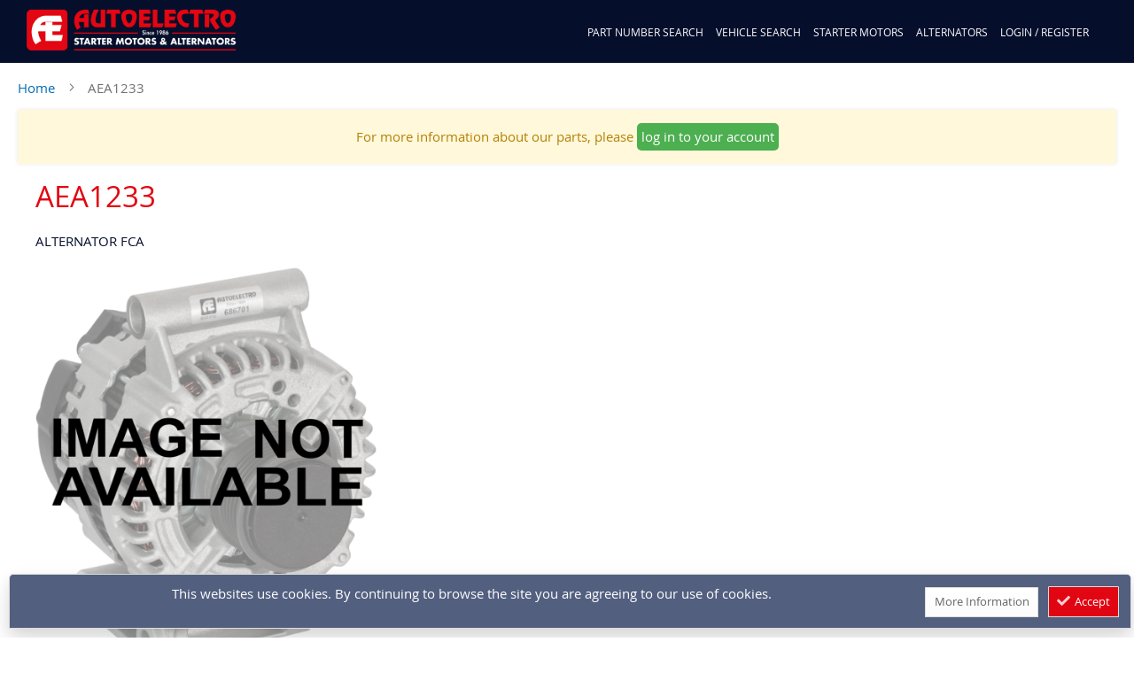

--- FILE ---
content_type: text/html; charset=utf-8
request_url: https://www.google.com/recaptcha/api2/anchor?ar=1&k=6LfwmHIUAAAAAMvm6MSi7gkUjiWWZcyIH_-d35iZ&co=aHR0cHM6Ly93d3cuYXV0b2VsZWN0cm8uY28udWs6NDQz&hl=en&v=PoyoqOPhxBO7pBk68S4YbpHZ&size=normal&anchor-ms=20000&execute-ms=30000&cb=bvl3bb7q7hs5
body_size: 49367
content:
<!DOCTYPE HTML><html dir="ltr" lang="en"><head><meta http-equiv="Content-Type" content="text/html; charset=UTF-8">
<meta http-equiv="X-UA-Compatible" content="IE=edge">
<title>reCAPTCHA</title>
<style type="text/css">
/* cyrillic-ext */
@font-face {
  font-family: 'Roboto';
  font-style: normal;
  font-weight: 400;
  font-stretch: 100%;
  src: url(//fonts.gstatic.com/s/roboto/v48/KFO7CnqEu92Fr1ME7kSn66aGLdTylUAMa3GUBHMdazTgWw.woff2) format('woff2');
  unicode-range: U+0460-052F, U+1C80-1C8A, U+20B4, U+2DE0-2DFF, U+A640-A69F, U+FE2E-FE2F;
}
/* cyrillic */
@font-face {
  font-family: 'Roboto';
  font-style: normal;
  font-weight: 400;
  font-stretch: 100%;
  src: url(//fonts.gstatic.com/s/roboto/v48/KFO7CnqEu92Fr1ME7kSn66aGLdTylUAMa3iUBHMdazTgWw.woff2) format('woff2');
  unicode-range: U+0301, U+0400-045F, U+0490-0491, U+04B0-04B1, U+2116;
}
/* greek-ext */
@font-face {
  font-family: 'Roboto';
  font-style: normal;
  font-weight: 400;
  font-stretch: 100%;
  src: url(//fonts.gstatic.com/s/roboto/v48/KFO7CnqEu92Fr1ME7kSn66aGLdTylUAMa3CUBHMdazTgWw.woff2) format('woff2');
  unicode-range: U+1F00-1FFF;
}
/* greek */
@font-face {
  font-family: 'Roboto';
  font-style: normal;
  font-weight: 400;
  font-stretch: 100%;
  src: url(//fonts.gstatic.com/s/roboto/v48/KFO7CnqEu92Fr1ME7kSn66aGLdTylUAMa3-UBHMdazTgWw.woff2) format('woff2');
  unicode-range: U+0370-0377, U+037A-037F, U+0384-038A, U+038C, U+038E-03A1, U+03A3-03FF;
}
/* math */
@font-face {
  font-family: 'Roboto';
  font-style: normal;
  font-weight: 400;
  font-stretch: 100%;
  src: url(//fonts.gstatic.com/s/roboto/v48/KFO7CnqEu92Fr1ME7kSn66aGLdTylUAMawCUBHMdazTgWw.woff2) format('woff2');
  unicode-range: U+0302-0303, U+0305, U+0307-0308, U+0310, U+0312, U+0315, U+031A, U+0326-0327, U+032C, U+032F-0330, U+0332-0333, U+0338, U+033A, U+0346, U+034D, U+0391-03A1, U+03A3-03A9, U+03B1-03C9, U+03D1, U+03D5-03D6, U+03F0-03F1, U+03F4-03F5, U+2016-2017, U+2034-2038, U+203C, U+2040, U+2043, U+2047, U+2050, U+2057, U+205F, U+2070-2071, U+2074-208E, U+2090-209C, U+20D0-20DC, U+20E1, U+20E5-20EF, U+2100-2112, U+2114-2115, U+2117-2121, U+2123-214F, U+2190, U+2192, U+2194-21AE, U+21B0-21E5, U+21F1-21F2, U+21F4-2211, U+2213-2214, U+2216-22FF, U+2308-230B, U+2310, U+2319, U+231C-2321, U+2336-237A, U+237C, U+2395, U+239B-23B7, U+23D0, U+23DC-23E1, U+2474-2475, U+25AF, U+25B3, U+25B7, U+25BD, U+25C1, U+25CA, U+25CC, U+25FB, U+266D-266F, U+27C0-27FF, U+2900-2AFF, U+2B0E-2B11, U+2B30-2B4C, U+2BFE, U+3030, U+FF5B, U+FF5D, U+1D400-1D7FF, U+1EE00-1EEFF;
}
/* symbols */
@font-face {
  font-family: 'Roboto';
  font-style: normal;
  font-weight: 400;
  font-stretch: 100%;
  src: url(//fonts.gstatic.com/s/roboto/v48/KFO7CnqEu92Fr1ME7kSn66aGLdTylUAMaxKUBHMdazTgWw.woff2) format('woff2');
  unicode-range: U+0001-000C, U+000E-001F, U+007F-009F, U+20DD-20E0, U+20E2-20E4, U+2150-218F, U+2190, U+2192, U+2194-2199, U+21AF, U+21E6-21F0, U+21F3, U+2218-2219, U+2299, U+22C4-22C6, U+2300-243F, U+2440-244A, U+2460-24FF, U+25A0-27BF, U+2800-28FF, U+2921-2922, U+2981, U+29BF, U+29EB, U+2B00-2BFF, U+4DC0-4DFF, U+FFF9-FFFB, U+10140-1018E, U+10190-1019C, U+101A0, U+101D0-101FD, U+102E0-102FB, U+10E60-10E7E, U+1D2C0-1D2D3, U+1D2E0-1D37F, U+1F000-1F0FF, U+1F100-1F1AD, U+1F1E6-1F1FF, U+1F30D-1F30F, U+1F315, U+1F31C, U+1F31E, U+1F320-1F32C, U+1F336, U+1F378, U+1F37D, U+1F382, U+1F393-1F39F, U+1F3A7-1F3A8, U+1F3AC-1F3AF, U+1F3C2, U+1F3C4-1F3C6, U+1F3CA-1F3CE, U+1F3D4-1F3E0, U+1F3ED, U+1F3F1-1F3F3, U+1F3F5-1F3F7, U+1F408, U+1F415, U+1F41F, U+1F426, U+1F43F, U+1F441-1F442, U+1F444, U+1F446-1F449, U+1F44C-1F44E, U+1F453, U+1F46A, U+1F47D, U+1F4A3, U+1F4B0, U+1F4B3, U+1F4B9, U+1F4BB, U+1F4BF, U+1F4C8-1F4CB, U+1F4D6, U+1F4DA, U+1F4DF, U+1F4E3-1F4E6, U+1F4EA-1F4ED, U+1F4F7, U+1F4F9-1F4FB, U+1F4FD-1F4FE, U+1F503, U+1F507-1F50B, U+1F50D, U+1F512-1F513, U+1F53E-1F54A, U+1F54F-1F5FA, U+1F610, U+1F650-1F67F, U+1F687, U+1F68D, U+1F691, U+1F694, U+1F698, U+1F6AD, U+1F6B2, U+1F6B9-1F6BA, U+1F6BC, U+1F6C6-1F6CF, U+1F6D3-1F6D7, U+1F6E0-1F6EA, U+1F6F0-1F6F3, U+1F6F7-1F6FC, U+1F700-1F7FF, U+1F800-1F80B, U+1F810-1F847, U+1F850-1F859, U+1F860-1F887, U+1F890-1F8AD, U+1F8B0-1F8BB, U+1F8C0-1F8C1, U+1F900-1F90B, U+1F93B, U+1F946, U+1F984, U+1F996, U+1F9E9, U+1FA00-1FA6F, U+1FA70-1FA7C, U+1FA80-1FA89, U+1FA8F-1FAC6, U+1FACE-1FADC, U+1FADF-1FAE9, U+1FAF0-1FAF8, U+1FB00-1FBFF;
}
/* vietnamese */
@font-face {
  font-family: 'Roboto';
  font-style: normal;
  font-weight: 400;
  font-stretch: 100%;
  src: url(//fonts.gstatic.com/s/roboto/v48/KFO7CnqEu92Fr1ME7kSn66aGLdTylUAMa3OUBHMdazTgWw.woff2) format('woff2');
  unicode-range: U+0102-0103, U+0110-0111, U+0128-0129, U+0168-0169, U+01A0-01A1, U+01AF-01B0, U+0300-0301, U+0303-0304, U+0308-0309, U+0323, U+0329, U+1EA0-1EF9, U+20AB;
}
/* latin-ext */
@font-face {
  font-family: 'Roboto';
  font-style: normal;
  font-weight: 400;
  font-stretch: 100%;
  src: url(//fonts.gstatic.com/s/roboto/v48/KFO7CnqEu92Fr1ME7kSn66aGLdTylUAMa3KUBHMdazTgWw.woff2) format('woff2');
  unicode-range: U+0100-02BA, U+02BD-02C5, U+02C7-02CC, U+02CE-02D7, U+02DD-02FF, U+0304, U+0308, U+0329, U+1D00-1DBF, U+1E00-1E9F, U+1EF2-1EFF, U+2020, U+20A0-20AB, U+20AD-20C0, U+2113, U+2C60-2C7F, U+A720-A7FF;
}
/* latin */
@font-face {
  font-family: 'Roboto';
  font-style: normal;
  font-weight: 400;
  font-stretch: 100%;
  src: url(//fonts.gstatic.com/s/roboto/v48/KFO7CnqEu92Fr1ME7kSn66aGLdTylUAMa3yUBHMdazQ.woff2) format('woff2');
  unicode-range: U+0000-00FF, U+0131, U+0152-0153, U+02BB-02BC, U+02C6, U+02DA, U+02DC, U+0304, U+0308, U+0329, U+2000-206F, U+20AC, U+2122, U+2191, U+2193, U+2212, U+2215, U+FEFF, U+FFFD;
}
/* cyrillic-ext */
@font-face {
  font-family: 'Roboto';
  font-style: normal;
  font-weight: 500;
  font-stretch: 100%;
  src: url(//fonts.gstatic.com/s/roboto/v48/KFO7CnqEu92Fr1ME7kSn66aGLdTylUAMa3GUBHMdazTgWw.woff2) format('woff2');
  unicode-range: U+0460-052F, U+1C80-1C8A, U+20B4, U+2DE0-2DFF, U+A640-A69F, U+FE2E-FE2F;
}
/* cyrillic */
@font-face {
  font-family: 'Roboto';
  font-style: normal;
  font-weight: 500;
  font-stretch: 100%;
  src: url(//fonts.gstatic.com/s/roboto/v48/KFO7CnqEu92Fr1ME7kSn66aGLdTylUAMa3iUBHMdazTgWw.woff2) format('woff2');
  unicode-range: U+0301, U+0400-045F, U+0490-0491, U+04B0-04B1, U+2116;
}
/* greek-ext */
@font-face {
  font-family: 'Roboto';
  font-style: normal;
  font-weight: 500;
  font-stretch: 100%;
  src: url(//fonts.gstatic.com/s/roboto/v48/KFO7CnqEu92Fr1ME7kSn66aGLdTylUAMa3CUBHMdazTgWw.woff2) format('woff2');
  unicode-range: U+1F00-1FFF;
}
/* greek */
@font-face {
  font-family: 'Roboto';
  font-style: normal;
  font-weight: 500;
  font-stretch: 100%;
  src: url(//fonts.gstatic.com/s/roboto/v48/KFO7CnqEu92Fr1ME7kSn66aGLdTylUAMa3-UBHMdazTgWw.woff2) format('woff2');
  unicode-range: U+0370-0377, U+037A-037F, U+0384-038A, U+038C, U+038E-03A1, U+03A3-03FF;
}
/* math */
@font-face {
  font-family: 'Roboto';
  font-style: normal;
  font-weight: 500;
  font-stretch: 100%;
  src: url(//fonts.gstatic.com/s/roboto/v48/KFO7CnqEu92Fr1ME7kSn66aGLdTylUAMawCUBHMdazTgWw.woff2) format('woff2');
  unicode-range: U+0302-0303, U+0305, U+0307-0308, U+0310, U+0312, U+0315, U+031A, U+0326-0327, U+032C, U+032F-0330, U+0332-0333, U+0338, U+033A, U+0346, U+034D, U+0391-03A1, U+03A3-03A9, U+03B1-03C9, U+03D1, U+03D5-03D6, U+03F0-03F1, U+03F4-03F5, U+2016-2017, U+2034-2038, U+203C, U+2040, U+2043, U+2047, U+2050, U+2057, U+205F, U+2070-2071, U+2074-208E, U+2090-209C, U+20D0-20DC, U+20E1, U+20E5-20EF, U+2100-2112, U+2114-2115, U+2117-2121, U+2123-214F, U+2190, U+2192, U+2194-21AE, U+21B0-21E5, U+21F1-21F2, U+21F4-2211, U+2213-2214, U+2216-22FF, U+2308-230B, U+2310, U+2319, U+231C-2321, U+2336-237A, U+237C, U+2395, U+239B-23B7, U+23D0, U+23DC-23E1, U+2474-2475, U+25AF, U+25B3, U+25B7, U+25BD, U+25C1, U+25CA, U+25CC, U+25FB, U+266D-266F, U+27C0-27FF, U+2900-2AFF, U+2B0E-2B11, U+2B30-2B4C, U+2BFE, U+3030, U+FF5B, U+FF5D, U+1D400-1D7FF, U+1EE00-1EEFF;
}
/* symbols */
@font-face {
  font-family: 'Roboto';
  font-style: normal;
  font-weight: 500;
  font-stretch: 100%;
  src: url(//fonts.gstatic.com/s/roboto/v48/KFO7CnqEu92Fr1ME7kSn66aGLdTylUAMaxKUBHMdazTgWw.woff2) format('woff2');
  unicode-range: U+0001-000C, U+000E-001F, U+007F-009F, U+20DD-20E0, U+20E2-20E4, U+2150-218F, U+2190, U+2192, U+2194-2199, U+21AF, U+21E6-21F0, U+21F3, U+2218-2219, U+2299, U+22C4-22C6, U+2300-243F, U+2440-244A, U+2460-24FF, U+25A0-27BF, U+2800-28FF, U+2921-2922, U+2981, U+29BF, U+29EB, U+2B00-2BFF, U+4DC0-4DFF, U+FFF9-FFFB, U+10140-1018E, U+10190-1019C, U+101A0, U+101D0-101FD, U+102E0-102FB, U+10E60-10E7E, U+1D2C0-1D2D3, U+1D2E0-1D37F, U+1F000-1F0FF, U+1F100-1F1AD, U+1F1E6-1F1FF, U+1F30D-1F30F, U+1F315, U+1F31C, U+1F31E, U+1F320-1F32C, U+1F336, U+1F378, U+1F37D, U+1F382, U+1F393-1F39F, U+1F3A7-1F3A8, U+1F3AC-1F3AF, U+1F3C2, U+1F3C4-1F3C6, U+1F3CA-1F3CE, U+1F3D4-1F3E0, U+1F3ED, U+1F3F1-1F3F3, U+1F3F5-1F3F7, U+1F408, U+1F415, U+1F41F, U+1F426, U+1F43F, U+1F441-1F442, U+1F444, U+1F446-1F449, U+1F44C-1F44E, U+1F453, U+1F46A, U+1F47D, U+1F4A3, U+1F4B0, U+1F4B3, U+1F4B9, U+1F4BB, U+1F4BF, U+1F4C8-1F4CB, U+1F4D6, U+1F4DA, U+1F4DF, U+1F4E3-1F4E6, U+1F4EA-1F4ED, U+1F4F7, U+1F4F9-1F4FB, U+1F4FD-1F4FE, U+1F503, U+1F507-1F50B, U+1F50D, U+1F512-1F513, U+1F53E-1F54A, U+1F54F-1F5FA, U+1F610, U+1F650-1F67F, U+1F687, U+1F68D, U+1F691, U+1F694, U+1F698, U+1F6AD, U+1F6B2, U+1F6B9-1F6BA, U+1F6BC, U+1F6C6-1F6CF, U+1F6D3-1F6D7, U+1F6E0-1F6EA, U+1F6F0-1F6F3, U+1F6F7-1F6FC, U+1F700-1F7FF, U+1F800-1F80B, U+1F810-1F847, U+1F850-1F859, U+1F860-1F887, U+1F890-1F8AD, U+1F8B0-1F8BB, U+1F8C0-1F8C1, U+1F900-1F90B, U+1F93B, U+1F946, U+1F984, U+1F996, U+1F9E9, U+1FA00-1FA6F, U+1FA70-1FA7C, U+1FA80-1FA89, U+1FA8F-1FAC6, U+1FACE-1FADC, U+1FADF-1FAE9, U+1FAF0-1FAF8, U+1FB00-1FBFF;
}
/* vietnamese */
@font-face {
  font-family: 'Roboto';
  font-style: normal;
  font-weight: 500;
  font-stretch: 100%;
  src: url(//fonts.gstatic.com/s/roboto/v48/KFO7CnqEu92Fr1ME7kSn66aGLdTylUAMa3OUBHMdazTgWw.woff2) format('woff2');
  unicode-range: U+0102-0103, U+0110-0111, U+0128-0129, U+0168-0169, U+01A0-01A1, U+01AF-01B0, U+0300-0301, U+0303-0304, U+0308-0309, U+0323, U+0329, U+1EA0-1EF9, U+20AB;
}
/* latin-ext */
@font-face {
  font-family: 'Roboto';
  font-style: normal;
  font-weight: 500;
  font-stretch: 100%;
  src: url(//fonts.gstatic.com/s/roboto/v48/KFO7CnqEu92Fr1ME7kSn66aGLdTylUAMa3KUBHMdazTgWw.woff2) format('woff2');
  unicode-range: U+0100-02BA, U+02BD-02C5, U+02C7-02CC, U+02CE-02D7, U+02DD-02FF, U+0304, U+0308, U+0329, U+1D00-1DBF, U+1E00-1E9F, U+1EF2-1EFF, U+2020, U+20A0-20AB, U+20AD-20C0, U+2113, U+2C60-2C7F, U+A720-A7FF;
}
/* latin */
@font-face {
  font-family: 'Roboto';
  font-style: normal;
  font-weight: 500;
  font-stretch: 100%;
  src: url(//fonts.gstatic.com/s/roboto/v48/KFO7CnqEu92Fr1ME7kSn66aGLdTylUAMa3yUBHMdazQ.woff2) format('woff2');
  unicode-range: U+0000-00FF, U+0131, U+0152-0153, U+02BB-02BC, U+02C6, U+02DA, U+02DC, U+0304, U+0308, U+0329, U+2000-206F, U+20AC, U+2122, U+2191, U+2193, U+2212, U+2215, U+FEFF, U+FFFD;
}
/* cyrillic-ext */
@font-face {
  font-family: 'Roboto';
  font-style: normal;
  font-weight: 900;
  font-stretch: 100%;
  src: url(//fonts.gstatic.com/s/roboto/v48/KFO7CnqEu92Fr1ME7kSn66aGLdTylUAMa3GUBHMdazTgWw.woff2) format('woff2');
  unicode-range: U+0460-052F, U+1C80-1C8A, U+20B4, U+2DE0-2DFF, U+A640-A69F, U+FE2E-FE2F;
}
/* cyrillic */
@font-face {
  font-family: 'Roboto';
  font-style: normal;
  font-weight: 900;
  font-stretch: 100%;
  src: url(//fonts.gstatic.com/s/roboto/v48/KFO7CnqEu92Fr1ME7kSn66aGLdTylUAMa3iUBHMdazTgWw.woff2) format('woff2');
  unicode-range: U+0301, U+0400-045F, U+0490-0491, U+04B0-04B1, U+2116;
}
/* greek-ext */
@font-face {
  font-family: 'Roboto';
  font-style: normal;
  font-weight: 900;
  font-stretch: 100%;
  src: url(//fonts.gstatic.com/s/roboto/v48/KFO7CnqEu92Fr1ME7kSn66aGLdTylUAMa3CUBHMdazTgWw.woff2) format('woff2');
  unicode-range: U+1F00-1FFF;
}
/* greek */
@font-face {
  font-family: 'Roboto';
  font-style: normal;
  font-weight: 900;
  font-stretch: 100%;
  src: url(//fonts.gstatic.com/s/roboto/v48/KFO7CnqEu92Fr1ME7kSn66aGLdTylUAMa3-UBHMdazTgWw.woff2) format('woff2');
  unicode-range: U+0370-0377, U+037A-037F, U+0384-038A, U+038C, U+038E-03A1, U+03A3-03FF;
}
/* math */
@font-face {
  font-family: 'Roboto';
  font-style: normal;
  font-weight: 900;
  font-stretch: 100%;
  src: url(//fonts.gstatic.com/s/roboto/v48/KFO7CnqEu92Fr1ME7kSn66aGLdTylUAMawCUBHMdazTgWw.woff2) format('woff2');
  unicode-range: U+0302-0303, U+0305, U+0307-0308, U+0310, U+0312, U+0315, U+031A, U+0326-0327, U+032C, U+032F-0330, U+0332-0333, U+0338, U+033A, U+0346, U+034D, U+0391-03A1, U+03A3-03A9, U+03B1-03C9, U+03D1, U+03D5-03D6, U+03F0-03F1, U+03F4-03F5, U+2016-2017, U+2034-2038, U+203C, U+2040, U+2043, U+2047, U+2050, U+2057, U+205F, U+2070-2071, U+2074-208E, U+2090-209C, U+20D0-20DC, U+20E1, U+20E5-20EF, U+2100-2112, U+2114-2115, U+2117-2121, U+2123-214F, U+2190, U+2192, U+2194-21AE, U+21B0-21E5, U+21F1-21F2, U+21F4-2211, U+2213-2214, U+2216-22FF, U+2308-230B, U+2310, U+2319, U+231C-2321, U+2336-237A, U+237C, U+2395, U+239B-23B7, U+23D0, U+23DC-23E1, U+2474-2475, U+25AF, U+25B3, U+25B7, U+25BD, U+25C1, U+25CA, U+25CC, U+25FB, U+266D-266F, U+27C0-27FF, U+2900-2AFF, U+2B0E-2B11, U+2B30-2B4C, U+2BFE, U+3030, U+FF5B, U+FF5D, U+1D400-1D7FF, U+1EE00-1EEFF;
}
/* symbols */
@font-face {
  font-family: 'Roboto';
  font-style: normal;
  font-weight: 900;
  font-stretch: 100%;
  src: url(//fonts.gstatic.com/s/roboto/v48/KFO7CnqEu92Fr1ME7kSn66aGLdTylUAMaxKUBHMdazTgWw.woff2) format('woff2');
  unicode-range: U+0001-000C, U+000E-001F, U+007F-009F, U+20DD-20E0, U+20E2-20E4, U+2150-218F, U+2190, U+2192, U+2194-2199, U+21AF, U+21E6-21F0, U+21F3, U+2218-2219, U+2299, U+22C4-22C6, U+2300-243F, U+2440-244A, U+2460-24FF, U+25A0-27BF, U+2800-28FF, U+2921-2922, U+2981, U+29BF, U+29EB, U+2B00-2BFF, U+4DC0-4DFF, U+FFF9-FFFB, U+10140-1018E, U+10190-1019C, U+101A0, U+101D0-101FD, U+102E0-102FB, U+10E60-10E7E, U+1D2C0-1D2D3, U+1D2E0-1D37F, U+1F000-1F0FF, U+1F100-1F1AD, U+1F1E6-1F1FF, U+1F30D-1F30F, U+1F315, U+1F31C, U+1F31E, U+1F320-1F32C, U+1F336, U+1F378, U+1F37D, U+1F382, U+1F393-1F39F, U+1F3A7-1F3A8, U+1F3AC-1F3AF, U+1F3C2, U+1F3C4-1F3C6, U+1F3CA-1F3CE, U+1F3D4-1F3E0, U+1F3ED, U+1F3F1-1F3F3, U+1F3F5-1F3F7, U+1F408, U+1F415, U+1F41F, U+1F426, U+1F43F, U+1F441-1F442, U+1F444, U+1F446-1F449, U+1F44C-1F44E, U+1F453, U+1F46A, U+1F47D, U+1F4A3, U+1F4B0, U+1F4B3, U+1F4B9, U+1F4BB, U+1F4BF, U+1F4C8-1F4CB, U+1F4D6, U+1F4DA, U+1F4DF, U+1F4E3-1F4E6, U+1F4EA-1F4ED, U+1F4F7, U+1F4F9-1F4FB, U+1F4FD-1F4FE, U+1F503, U+1F507-1F50B, U+1F50D, U+1F512-1F513, U+1F53E-1F54A, U+1F54F-1F5FA, U+1F610, U+1F650-1F67F, U+1F687, U+1F68D, U+1F691, U+1F694, U+1F698, U+1F6AD, U+1F6B2, U+1F6B9-1F6BA, U+1F6BC, U+1F6C6-1F6CF, U+1F6D3-1F6D7, U+1F6E0-1F6EA, U+1F6F0-1F6F3, U+1F6F7-1F6FC, U+1F700-1F7FF, U+1F800-1F80B, U+1F810-1F847, U+1F850-1F859, U+1F860-1F887, U+1F890-1F8AD, U+1F8B0-1F8BB, U+1F8C0-1F8C1, U+1F900-1F90B, U+1F93B, U+1F946, U+1F984, U+1F996, U+1F9E9, U+1FA00-1FA6F, U+1FA70-1FA7C, U+1FA80-1FA89, U+1FA8F-1FAC6, U+1FACE-1FADC, U+1FADF-1FAE9, U+1FAF0-1FAF8, U+1FB00-1FBFF;
}
/* vietnamese */
@font-face {
  font-family: 'Roboto';
  font-style: normal;
  font-weight: 900;
  font-stretch: 100%;
  src: url(//fonts.gstatic.com/s/roboto/v48/KFO7CnqEu92Fr1ME7kSn66aGLdTylUAMa3OUBHMdazTgWw.woff2) format('woff2');
  unicode-range: U+0102-0103, U+0110-0111, U+0128-0129, U+0168-0169, U+01A0-01A1, U+01AF-01B0, U+0300-0301, U+0303-0304, U+0308-0309, U+0323, U+0329, U+1EA0-1EF9, U+20AB;
}
/* latin-ext */
@font-face {
  font-family: 'Roboto';
  font-style: normal;
  font-weight: 900;
  font-stretch: 100%;
  src: url(//fonts.gstatic.com/s/roboto/v48/KFO7CnqEu92Fr1ME7kSn66aGLdTylUAMa3KUBHMdazTgWw.woff2) format('woff2');
  unicode-range: U+0100-02BA, U+02BD-02C5, U+02C7-02CC, U+02CE-02D7, U+02DD-02FF, U+0304, U+0308, U+0329, U+1D00-1DBF, U+1E00-1E9F, U+1EF2-1EFF, U+2020, U+20A0-20AB, U+20AD-20C0, U+2113, U+2C60-2C7F, U+A720-A7FF;
}
/* latin */
@font-face {
  font-family: 'Roboto';
  font-style: normal;
  font-weight: 900;
  font-stretch: 100%;
  src: url(//fonts.gstatic.com/s/roboto/v48/KFO7CnqEu92Fr1ME7kSn66aGLdTylUAMa3yUBHMdazQ.woff2) format('woff2');
  unicode-range: U+0000-00FF, U+0131, U+0152-0153, U+02BB-02BC, U+02C6, U+02DA, U+02DC, U+0304, U+0308, U+0329, U+2000-206F, U+20AC, U+2122, U+2191, U+2193, U+2212, U+2215, U+FEFF, U+FFFD;
}

</style>
<link rel="stylesheet" type="text/css" href="https://www.gstatic.com/recaptcha/releases/PoyoqOPhxBO7pBk68S4YbpHZ/styles__ltr.css">
<script nonce="G5mlmWtn2TzOrHKQyQaGew" type="text/javascript">window['__recaptcha_api'] = 'https://www.google.com/recaptcha/api2/';</script>
<script type="text/javascript" src="https://www.gstatic.com/recaptcha/releases/PoyoqOPhxBO7pBk68S4YbpHZ/recaptcha__en.js" nonce="G5mlmWtn2TzOrHKQyQaGew">
      
    </script></head>
<body><div id="rc-anchor-alert" class="rc-anchor-alert"></div>
<input type="hidden" id="recaptcha-token" value="[base64]">
<script type="text/javascript" nonce="G5mlmWtn2TzOrHKQyQaGew">
      recaptcha.anchor.Main.init("[\x22ainput\x22,[\x22bgdata\x22,\x22\x22,\[base64]/[base64]/MjU1Ong/[base64]/[base64]/[base64]/[base64]/[base64]/[base64]/[base64]/[base64]/[base64]/[base64]/[base64]/[base64]/[base64]/[base64]/[base64]\\u003d\x22,\[base64]\\u003d\\u003d\x22,\x22FcKrPi9sP3jDlmDCtBwQw5rDtsK0wqZ4fx7Ci1p2CsKZw6LCiyzCr3DCvsKZfsKIwp4BEMKmA2xbw51bHsOLCyd6wr3DtEAucF1Yw6/DrnIawpw1w5k0ZFIvUMK/[base64]/DlnLDlsKxY8OCw4kow7rDuV7DrcO8HGE9AMOUO8K5H3LCoMOnJSQPE8OrwoBeMnHDnFlvwocEe8KBEGonw47Du0/DhsOewp12H8OzwrvCjHkzw5NMXsOzJgLCkGfDsEEFVRbCqsOQw5/DuCAMQWEOMcK6woA1wrtIw5fDtmUVDR/CghTDjMKOSxHDusOzwrYTw6wRwoYNwr1cUMK8QHJTeMOywrTCvVAcw7/[base64]/CrMKNPcO+PcO9w7oIwrbCgcOKecOFRMOvdMKWfD7Cqxlww6jDosKiw7XDliTCjcONw6FxAn/Dtm1/w5t/eFfCiAzDucO2Yl5sW8KsN8Kawp/DlXphw7zCvybDogzDicOgwp0iVUnCq8K6ViptwqQEwqIuw73CpcK/SgpRwoLCvsK8w5cMUXLDosO3w47ClU19w5XDgcKDEQRhSsOlCMOhw43DkC3DhsOvwo/Ct8OTIcOyW8K1N8Oaw5nCp3fDtHJUwp3CrFpEKSNuwrAFeXMpwojCjFbDucKqHcOPe8Oic8OTwqXCt8KaesO/wqrCpMOMaMOjw6DDgMKLEwDDkSXDhGnDlxpwTBUUwoXDvTPCtMO5w7DCr8OlwothKsKDwr52Dzhhwp1pw5R3wpDDh1QvwqLCixk/[base64]/w5cUI8ONW2lPwpfCl8OXAcKjwrLCvARaWMO0UykKXsKvcBXDrMK/[base64]/DmMO/dCUKNW/CqhJNwrcAwppdL8Kyw4zDq8OQw5AGw7seWCcdUEXCq8K0ZzTDnMOjG8KyTjDCjcK7w4vDtcKQE8Ojwp9AbRQQwqfDiMO6WE/[base64]/[base64]/ScKjf8O8wqACw6N0bFZbcDPCscKPIm3Dh8O4w71Nw6HDoMOyYV/DinxbwoLChV4XI0gsDMKrVsKKa1Vuw5vDr3RLw7zCqD54DcK3VSfDpcOIwq13wqZ7wpkPw63CsMK6wo/DjmbCpWNVw5p3SsOobWTDkcOyGcOUITDDjD8kw7vCv2LCp8ONwrnCqFF6RVXCu8Kqwp1PXMKBw5IdwrrDsjnDhBMMw4UTwqUPwrTDhAJyw7MpF8KpVTlobCTDosOdbCDCnsOfwr0wwrsow7jDtsONw7wkLsO3w6UjJC/DocKcwrVuwqkDb8KQwrxfI8KBwoTCjHvDhFrCqsOew5F/enR3w7l7WsKZan4Zwr0eO8KFwrPCiEVOGMKGaMKUdsKKNsOcCALDqFnDhcKzcsKDHGFpwoNYJCLCvsKPwoo/D8KTacKiwo/DuCXDuEzDvCZGVcKBfsKfw57DtCHCgXlzeR7Ckyxkw4YQw64lwrbDs2jDvMKeBwbDusOpwoNXGMK7wojDuzbCoMKQwr0qw4tBUcKnJsOYYsKEZcKtGMOScU/[base64]/Du347bUTDhUd9fTYcw6PDo8K5w453w7DCgcKxL8OCCcOjKMOMBxNQwq7DkmLCgizDtBzCpUPCgcK9LMOiVnMxIUpNKsO8w6FCw6pCbsKkwrPDmkcPLCUAw5DClT0rJznCuXVmwqHCpUI/[base64]/DkAZQwp9Mw4Aaa8OLw7rDhnFNw6QqIEU4w50McMOKeRrCoz9kw5Qbw7zDjU9gL0pcw44HEsKNMntENsKhWsKqPkhJw6TCpcKwwplqKk7CpT3Cp2rDvlFcPjPCqBbCpMK5PcOmwo06UxA/w7Q8Hg7ChCE5XTAJYjE2Axs4wpJlw6s7w7gqBMOpCsOXeWPCghdyHXHCtcO6wqnDu8OWwr9YL8O1X2zCgnrDnmxIwoQSfcOuSCFKw5wEwpHDmsOHwoBYWVEkw7sUSXzDtcKeAzB9SFN7UmpFTBdJw6Qpwq3CilBrw6sLw4IZw7Ihw7gIw7MxwqAvw63DqQvCmxIZw5/DrHhhDTUxWnEdwppkMUoFcGLChsOLw4PCkX/DkkzDqSnCr1tqCDtTWcOIwr/[base64]/Dm8KEH17CnMKCwocvwpnCtwnDrzQfw6oYH8K0wrojw44VLnTCm8Ksw7Mvw6bDtSbCilZSM3fDk8OMMi8Hwp49wo9wYDvDhEzDlcKXw6B/[base64]/DrEsoRsOCw4fDoMOqwqDCosKZJMK8KcOlG8O6K8KCNsKFw4/CpcOwYcKwTUZHwrjCosK3NsKXZ8OKGyTDoinDosOuwpjDtcKwCDRtw73DqMOEwo1jwpHCpcOOwo3Di8KkIlfCkmbCq2PDm1bChsKECETCiF4uWMOrw6QWAsOGXMO2w54dw5PCl3zDlQAcw5fCgsOfw6goWMK4GQkdJcKROVLCpSTDrMO3QBooIsKtRwkAwoxrRF/DhXcyN2nCmcOqwo8ZR0zCjlHDg2LDvDAfw4MJw5/DgMOZworCnMKXw5HDh3DCkMKmAG7Cp8ORIsK+wqwiFcKIWMOEw4Atw7APLh3DlijDgE0AS8KvWW7CjgPCunEcbRsuw7wDw4tTwqARw7nDu3DDl8KOw70PV8KlGG/CoiQiwqfDqMO6UHZVc8O6GsOIRHXDmcKKFydww5YiHcKmRMKCAXlAHMOMw43DqXl/wrImwr3ClETCvw/DlDkIYHjDtMOnwpfCksK+S2vCnsOLTyxzP3Q+w5nCpcKLYMOrGxTCqsO2OTRAHgI8w6UxV8KDwpDCg8O7wr56G8OcLmxSwrnCoD9VXsKmwrfCik9+EhJqw6/DrsOmBMOTw47CuAxGO8KZZVPDtnXCl04Cw4kxEsOxVMOPw6fCuxrDuVYXIcOGwqZ7YMOTw43DlsK2w7lDBW0Xwo7ChMOETlJ4DB3CiQgnT8KcdMKqC3Z/w4jCoAvDlcKMU8ONB8K/EcOuF8OONcOvw6BPwoI7fRXDiihBPm3DpwPDmyIpwqQbFC9FYR4IHQXClsK+d8ONJsKiw5nDmAvDtHvCrsO+wqvCmnkOwpbDnMO+w6AMecKZN8OQw6jCphDCvlPDvz0xOcKwdlbCughpQsOvw4c6w44FRcKKQ2klw4/CmDpyegMaw5XDrcKYIznCpcOSwofDjcOJw40ZWHlgwpXCgsKjw5xZKcK0w67Dr8K6MsKfw6vCmMKgw7LDqE0JMcK9wpAFw7tXHMK6wobChsKrNiLChsKVVSLCm8KrBTDCncOgwprCrXPCpAjCrcOLwqZ1w6/ChMOHLlrDlRLCk03DnsO7woHDoxTCqE8ow7s2DMOHXcK4w4jDliLDqjDCvTzCkD97CAoNwoEJw5jCogcyHsOYF8Oaw5dvZyoqwpJLcmTDqzfDv8OLw4rDjsKKwqYgw5R3w4h/fsOAwqQPwqXDt8Klw75bw7vDq8KzCcKkU8O/OcK3L2gKw687w51PYMOUwp06YBnDrMK7OcKcQSPChsKmwrDDozjClcKQw4cSwo4Yw4J1w57CsQRmBcO8LRplGMK/wqFyNRhYwoXCgUjCmSNuw73Dn3rCrXzCtlFxwrg1woTDkzlbDkrCjWjDm8KZw7Zmw6FJDMKww5bDtyPDscO7wq1yw7vDosONw6bCvBrDkMKswqJHYcOoMSvCrcOGwppifE8uwpoZccKswrPCiH3CtsOKwoLCr0vCicKhbUHDik/[base64]/CqsKTXBNnVFcUJsKvwrxrw7FEw7I0wqE9w4PCh0dwKcOLw6JHfMOZwonDii4Zw4DDlVDCgcKQTkzCmsK3bnI6wrMtw5ckwpdmY8O3JsOyBF/CqsK6CsKRQDUIWcOqwrEww4NCb8O5Z38EwojCkXAcJsKyL13DqU/Dp8KYwq3CkHpLU8KVA8KAAwnDmMOVCifCu8ONVmrCgcKLYkXDisOGD1vCqy/Duy7CoRnDvSbDtyMNwpDCr8O9YcKjw7wxwqhIwofChMKpM2JxDQJYwrvDqMK4w5gewqbDpXjDmj1vG1TCvcKdQQXDpsKQCB/DhMKaTwrDlDrDq8KVGC3CilnDrcK3wp9WVMO1A3dJw7pDwrLCh8K/wpE0LzFrw7fDisKYfsODw4vDtcKrw6NxwohIAzRNfzLDosKBKEPDkcKZw5XCjkrCkU7DusKwK8Ocw7x2wqPCuil2MRlWw63CrgzDjsKpw77Cjk8HwrcCw7dHbMOiwq3Dj8OfC8KOwr5+w7N6w50MRGppHQzDjV/[base64]/Cq8OZwqFHIjfDgMOtw7wKL8KGBsK+wopQZsOfDGULTl/[base64]/wpMLw6vDpcOHwqPDmEjDk8KCwrDClsKpwqgrfcKtJ3PDkcKCPMKOYcOCw67DnQ5LwpFewrYCbcK3EDrDpMKTw77Cnn3DtsOYwpHCgsOSSBINw6zCk8KJwqrDuT5Gw6p/ecKSw6wLGcOIw4xTwpVFf1ADZnrDqmAEOUpGwr5Fwp/Dm8O3wo3CgjRSwoltwoIWGn8owo7ClsOZBMOLQcKcXMKCUnQ4wqR2wonDnnPCgz/CvzY2HcKkw71sDcOlw7dHworDjWfDnk8/woTDtMK2w5rCrMOVFMOBwpPCksKgwrV8PMKHdytRw4LCmcOWwrnCu3QIWxgNAcKrCVrClsKBYADDl8K4w4XCuMKgw4jCgcOwZcORw4jDtsOdRcKVAcOTwr0gDwrCqVlTN8Kgw47DgMOte8KbWsKnw6g6AB7CgR7DmW5JLDIsfDRUYkQxwpNEw6UwwoLDl8K/BcKywovCo14xQFYbRMOKeDLDv8Oww7LDqsKFKmTDjsOKPSfDq8KkHXjDmzZpwqLCiSI/wpzDmR9tBRXDjcOdUFQUNBxgwpTCt0toVjInwqZMN8OtwooKW8K2w5szw4Q6fMKcwo/Dp1YVwp7DjUrDmcKzamfDhsOkcMOIe8OAwqTDgcKbdX4ow7vCnVZ5N8OUw6wRSWbDhTYFwpxHE3kRw4rCj1VywpHDrcO4FcKXwpjCigzDiVh4woPDiDpqLjBnIgLDuQJnVMOKWD/[base64]/CpcOnK2fCgcKkZMKrXcKicznCqsKswr3Dq8KGHjvClkDDt2oyw63DuMKJw5DCtMKcwr02bTnCuMO4wpxoNsOqw4PDjBDDhsOIwovDjgxec8OOwqkfNsKnw4rCkiZqUn/DslAiw5/DssKOwpYndTHCmiNTw5XCnV8sCE7DpmdDV8O8wp89BMOTYzZAw6zCt8Kvw57CksONw5HDmFjDvcOnwo3ClFXDscO/[base64]/DgVU4w71eZl8mw6Jkwq4Lw6k2GsKqNwnDjMOaUhzDjm7CvlrDsMKmFCkzw6DCqsOFVyfCgMK/QcKSwqczcsOaw4YkR2R1QyQqwrTCk8OXVsKcw67DrsOcfsOmw69NcMOCDkrDvWbDsWXCp8KDwpPCgyoVwqZdMcKybsK+CMK0NcOrfgnDqsO5wo9nLB/Diylow7HCggRGw7ZZSHlXw6wDw5FCw5bCtMKcfsKMdGkRw7gVHcK9wozCusOkcUDCnjoPw5xiw4zCosOaQU/CksORNHjCs8KbwrTCosO9wqDCnsKNTsOCDVfDjMKLMsK9wpRmHB/DksKzwo4hdsK/woDDowFNZsOhecKywpnCj8KJVQ/[base64]/[base64]/ClHPDucKcVVfDnEzCpMOPPMKCw4nCv8K1w4suwpYDw60lw7Q3wrfDvVBww53DjMOxRUV/wps6woc6wpAsw5UiLcKcwpTChyJmNMKHDsOVw6/DvcOIMSfChQzCpcOIScOcYUDDq8K8wojDtMOmHlrDpXtJwp81w43DhWsWwqRvGCPDrsKpOsO4wrzCkAJ0wq4MJRrCtHXDphEtYcOlJS/CiGbDlUfDi8KpVsKmaHbDnMOLBhQ5d8KIfUjCgcKuc8OOa8ONwpBdVyvDisKmOsOkDcOPwojDsMOIwrbDi3bCvURDYcOmXV7CpcKSwosOw5PCjcOawp7DpBYBwptDwr/ClnLDlXhWGCcdHMORw4DCisOuBsKOb8OpZsOTYAxnXF5HAsKxw7V3RHvDsMO/wojDpXMDw67DsWRUL8O/GyTDjsKtw4PDmMOOTSdNE8KMN1HDrgw5w6DCnsKDN8O2w53DsiPClELDvDjDkjnDqMOMwqbDgsK+wpwAwqPDjWrDqMKAIQxTw4QYwoPDnsK2wqLDg8OywpZmw53DksO7KQjCl3DCjRdaT8OuesO0FWdkHS7Dj1Mfw4g2wqDDlRITwqkfw7NkIA/DvcOywqDDmcOsEMO6AcOxLVfDtg7DhU/CoMKAdyfCjcKmTDcbwpfDoFnCs8KNw4DDhAjDkX8owrBDF8OcUHliwqEKHXnDnsOlw68+w4spU3LDrkhYw48ywqbDhDbDtcKKwoUOGwbDsmLClMKxDsKXw4lPw6YdZcOUw7XCnFvDhBzDt8OPOsOOVSnDixkqfMOnOAlBw7/CtMO7UC7Ds8KJw71ffCjDp8KRw7PDmMOcw6JdGHDCv1jCncK3FiZSM8O3TcKgw6zChsKvABENwqsewojCqMKVd8OwcsKtwq4sfFjDqEQ3ScOZw4N6w6HDs8KpbsKawqXDsARyXnjDrMK9w7/Cqx/DncO9QsOKOMKEWwnDhsKywqXDq8KQw4HDqMKvFFHDnGp6w4UPNcKdZcOsYAnDnRl5X0ESwpjCuRQGUQZyXMKYDcKbw7gqwpxse8OyPi7DskfDpMKFVl7DlxF7O8K/[base64]/DrcODSWtPwroNwoc+w5jDvTwvwpxdwpTCp8OWd8Kmw5nClhzCt8KdPSUkUcKlw7TChVU2ZgHDmlPDlQdKwpLDhsK1fhPDmjoLCcKkwoLDjRfDlsOXwphDw71HA2wVDy59w6/Ch8KGwpJARGHDoRnDm8Olw63DjQ/[base64]/[base64]/[base64]/dVZkwqELwpZ6C8KwNA7Cl8OEw5jCsD0cG8OHwpsnwooWW8KSIcO/wphNOFs0EMKUwqXCsDHCogw+wqFLw7bCgMKtw7hsY27Condcw5wbwqvDlcKCeWAXworCmSk0FxpTw6TDjsKbYsO1w4nDvMK0wpfDjsO+woYxwrYaOEVCEcKvwpTDgxc/w6vDrcKUS8K1w6/DqcKpw53Dh8OYwrzDhcKrwojDizDDrXTDscKwwrx3XMOWwrMzdFrDlBcPEknDusO5fsK/[base64]/LRrCo1fDmmrCmcOxWWIRw63CpMOSC3fDv1wtwrvCuMK/w5vDlXcJwqQQRHfCqMKjw4VMwoFDwr06wqLCrx7DjMOsSA3DsHYEGhPDhcOfwq/CnsKUSlB+w4bDjsO0wrkkw6ECw4t/FCnDomzCnMORw6XDgMOaw4pww7DCoxrDuQVjw6DCi8KpCUFhw7sow6jCkT0mdcOFDcOHfMOldcODw6HDnEXDr8OTw5zDsmgSN8KpP8O8H0jDlwd3OcOKasK7wp3DoG0FHAnDvcKvwo/DocKAwoYOCy3DqDLCm3gvPnplwqsSOsKpw6vCtcKXwrHCg8OAw7nCqMK+KcKyw5EaCsKJFBAGZWzCjcOyw4QFwqgIw7IvTMOIwq7CjAFgwo5/YXl1wqZOwqVsRMKdRsOsw6jCp8O6wqp0w7TCgsO0wrTDisO/bhXDpB/[base64]/DisO7wp1Aw57CgsOnw4rDocKtwr/CusK2wpPCusO2wptOSWwoQ0nCusONJz5qw544w55zwrXCpz3CnsOVLCTCpyDCk3PCqzM7Vi3Ciz9VLGwRwrU6wqc3bx3Cu8OPw6nDvsOxCA9Zw6ZnF8KYw7Iowp9Qc8KhwobChA4jw5BMwrPDpRVHw5M1wpHDqjHDiwHCjcKOw63CsMORJ8KowpDDk2g/wqg9woA6woxNYsOow6tNBVdeIi/DtErCgcOww4fCnTfDoMKSLivDt8K0w5HCiMOWwoLCn8Kawq05wpkUwrBPRDVOwpsXw54NwoTDnR/CszluBS1XwrjDiCp/w4LDpcOlwpbDnS0mKcKbw5IXw7fCrsOdOsOBFibDjGbCpjDDrDQiw5xDwqfCrjlDasOyecKjb8K2w6RJCWNHNy7DssOuXzoxwqjCtmHCkjXCu8ORR8OJw5Ijwp9HwoV5w43ChSXCgDZUYTx2YFPCpzrDhh7DswliMMOfwohOwrrDkAPDk8OKwr3DtcKKPxbDpsKOw6A/[base64]/[base64]/wpJVV2vCt8KZaMOrIcO+wr/[base64]/[base64]/w6JzwoLCgHfChMOsw4HCtxLCv8K1wrLDjQHDmU3CiMOww7zCmsKfIMO3ScKDwrxVGcKNwqUowqrCtcKaeMOtwoTDjWJxwqzCsCoMw4RGwrrChxh9w4rDo8OEw5BFNcKyacOgWS7CjgFVW1MwG8OoI8KLw7YCKnLDgQ3DjHrDtcOnwonDmAQDw5nDhXbCojnCisK/EMK5SsKywq/Cp8OuUMKDw4zCqcKmLMKDw4hIwrs6JcKqOsKVBsO5wpEiBXTDiMOEw7jDjB8LHRrDkMO+ccOtw5pgJsKYwoXDpsKWw4XDrcKbwqbCtRXDusKlRsKYf8KOUMOowrslLsOUwq8iw4hTw6I/[base64]/[base64]/[base64]/DrMKDJUbCmHbCgcOHTjfCgxnDo8ONwq9TwpXDscO2CV3DrG0Zbj/Dp8OFwrTDusOywrdMTsKgS8OPwoVOLB0eXcOXwr4Mw5hpE0omLmsTccOew6MEWyERTCbCnMO9f8K+wqHCjx7DuMKnSmfCqk/[base64]/[base64]/[base64]/Dk8Oww6/[base64]/ISdVwqUwNsOsCC4WPsKpBcODw4bDn8Kpw7fCrsOqLMKOfQ8Cw5bCiMKlwqs+wrjCrTHCv8OpwpvDtE7CrTHCsWIcw4DCrFEww5bDsjDCgDA4wrLDtjLCn8OOXWzDnsOxwo8oKMKEGH1oOcKawrA+w4rDocKbwpvCiTMdLMOfw7jDi8K/wppXwoI+VMOoe2vDoUzDnMOUwpfChMKyw5VAwqLDuCzCtTfClMO9w5ZtVTIbeXjDlVLDmQLDssKUw4bDgsKXIMOWbsOswpw/AcKVwqtOw4h5wpVKwpNMHsOQw6HCpj7CnMKiT2ceJcKdwrjDnyxOwoRpS8KPOcOFVBrCpFdsBEzCsgVBw4kresK0UMK0w6bDtnjCrTbDvMKFQcO0wrLCiGLCqVfDs17CpyxmGcKfwqPChHYuwpd6w4/Cp3FfBVAUFBABwpnCoR3DhsOXdErCusOOXzh/wrgGwqNbwqlFwp7DjnkWw6XDjz/ChMOmJ0TCjRYSwqnCkz0vP3jCjzgtXsONa1/DgVIlw4/Dh8KxwpgTSWnCn0INDMKuDcOowoHDmQ/ChFnDm8OgesKkw4DCgMOWw6BHBh3DnMKqQ8Kjw4RfNcKHw7scwrDDgcKmGcKMw5cnwqk7JcO6S0jDqcOSwpBRw47CjsKyw63Dv8OTGAXDpMKZZU/Cnk/CqkrCqMKsw7UuVMO0VmhyMAd6GVQyw4LCnDQ/w6/DkkbDpMO9wqkww7/CmVQLDSnDp0M7OAnDpAEow4gjNz3Dv8O9wq7Cqj50wrZkwq7DkcKow57CmnvCjcKVwq8Jwo/DuMK/[base64]/[base64]/DvmjDsDPCosO/DAtQwptmw5vDosKhw6rDi2PCisO4w6/[base64]/DrMKGWUk1DcOfwr7CuznCpsO6RMOkwqnDk8Ozwq7CpgzDosK7w4lqIsOQWUUMJcOvDHDDvGQVYsOWNMKlwrtFPsO9wofCjUcwDUMjw7glwo/Dj8O5wpfCt8O8bSBOVsKOw514wprDl184TMKfwpzDqMO1AxZyLsOOw78DwrvCsMKbDWrClUbDncKcw6Mswq/DmcK9AsOMYTDDs8OHN3zCmcOGwpLCjcKOwrEaw5jCuMKDbMKLc8KcY1TDgcOXMMKdwroddCRMw7DDhMOiPj5nA8KFwrshw4PCisOxEcOTw6Mdw5sHR2tFw55Uw7A/[base64]/Cu8OSPsOQwpUPIGjDl8OCBsKGPcKEc8KBcMO0P8Kuw6vCmllqwpFyfk49wpVRwp0XMnAMP8KgK8ODw5PDnMKDDFXCgzZVWy3DiQvCqVPCoMKHPsKIWVvDhV5DbsK5wqrDhsKEwqALWkRQwrU3UR/CqnFCwpBAwq9ewqHCvXrDg8KMwq7Dm0TCv2ZHwovDjsKhesO0NGnDusKaw4UGwrfCujMQbMKTA8KdwqAfw5QmwppsGcKtYmQKwq/Dh8Onw6HCkBXCr8KwwpogwosPY1NZwpNRKTNkQ8KRwoPDkg/Cu8OqGcOwwoF+wqzDuhxEwrPClsKPwppOGMOXRMKrwq9uw43DicK3BsKicwsAw5IhwqzCmcOrY8OswpfCgcKmwrrChQwlO8KWw50EMSV0wpHCrBPDvjTClsK5UU7ClyrCisO/GRtLZQYAJcKjw4F+wrh8WAzDp1tZw7bCiDhgw7HCpDvDgMOoYSRnwqMPWloTw65IbMKhXsKXwrBoIcOGPAfCqlx2EgbDhMOsAsOvSnJNUFjDmcO6HX3CnmTCpHrDsGYDwrjDjsOhYsORw6bDnMOrw4zDnUQ6wofCpCPDon/Cpx0gw6l8wqrCv8O/[base64]/DukFowq53w7PCkAPCujlBek1kw5lVMsKPwpjCmMK8wo3DhsKQwrslwp9Kw7Utw5clw6TDk3/[base64]/elRbPgQ5w5lqesOpw4PDu2PDmhPCmF89CcOrAMKVw4HDuMOzRAzDocKUXV3DrcOAGMOtSi9sMsOYwr3DvcOtwqHCoXDDk8OyEMKMwrjDgcK2ZsKJEMKow6pJNm0aw4bCq3DCocKUS3fCjkzCsWRuw5/CriISOcK/wpTDsHzDvDQ4w7FKwq/DkEDDox3DjlDDv8KQEcO7w4BMcMOdY1XDucOvw4rDvGoOL8OPwoTCunHCkHFlY8K4d1LDosOHcwzCjw/DgcKgPcOPwoZGJw3CmzvCojRrw6zDvG3DlMOswoIpCBZXagFaBhwIdsOGw506c0bCmMOQw4nDpsOJw7bDmkvDrcKew5fDgMO1w581UFXDl2k+w4vDscOKJMO+w7TDixzChToow7Mhw4A3TMOjwo/CvcO1SzVNKzzDmWtVwrnDoMO4wqJ6cFzDj04kw6xSRsOlwr/[base64]/wpPDvWE5QUDCmcOow7Jew682wqwEwrnCmi8ye0dhOmIQXcOeUMOVcMO5wobCsMKSTMOSw4xiwoh4w7EUHi7CnCk0eijCnxTCjcKtw7nCpXNPecOmw6fCm8KyfMOow6zCrBFmw7/Dm0Mow5kjGcKcFgDCg1FSesOUC8K7JMKUw54fwotWcMOPw4fCmMKOS1TDoMKiw53ClMKew4lEw6kFV04LwonDjUonPMKWdcKQVsOzw4gFfwPCkgxUPmd7woDCtcK0w65JT8KKaA91JUQYXMOVdCo+IcOOesOdOFlBbMKbw53CjsO0wqvDncKlMQ/DiMKLwrDCn3Q7w5VAworDoEPDknbDqcOgw4rCnnQqcUwAwrh6IzrDoFLCgENzJHVVS8OpV8O6w5bDoVMWDkzCk8KEw5XCmTDDhMKWwp/ClAJswpVeesKRVwdYVsKbacOkw47DvirCqHh6DFXChsONAz51ClMmw6DCm8OWAMOEwpYNw7EgMEhTRsKuV8Kow63DnsKGBcKIwrAPw7DDuCnDvcO3w5fDswEjw7kDwrzDocKBKCgvBsOePMKCdsOGwrdWw5AybQnDsXM9QMO1w5w3woLDkAPCnyDDjx/ClMKEwoHCt8OuR0lqLMORw4XCs8Oxw6/Ci8O6c2HCkFPDusOIeMKZw71swr/ChsKfwptew7JjWD0Sw6/Cs8OQEMKUw75HwpHDt2LCiQrDpsOHw6/Dv8KBaMKdwrsswpfCtcOhwpZtwp7DpnfDoRjDtEk7wqrChEnCsTl2c8K3a8OTw6V5w6/Ds8O/SMKeKFFwdMO4w4TDscOgw5bCqsKMw6/CmMOUF8KtZxzCgGPDpcOywo7CucOXwo3Ct8KJCsKiw4QpUWx0K17Di8OPNMOPwpJhw7kGw4DDm8Kew7Efw7nDrMKzbcOuw5BHw7s7LsOeXSjCq2nCg0JHw7HCu8KqEibCk14UMzHChMKVd8Odwo1xw4XDmcOZJAdBJcOCGEtVScO7dkrDvSQww5LCrmwxwr/CtRTClxA4wqVFwo3Di8OkwqvCthM5ecOsW8KRZwVzQzfDohXCi8Kxwr3DgDZnw7TDvsKxHcKtHMOkecK5wpbCr27DqsOEw6krw6MwwojCiAnCixEUKcOPw5fCv8Kkwos0IMOJw77CtsOwMwnCsh3Dk3LCgmI1LBTDnMOjwqcIKULDpwhsHnh/w5FVw7TCrklMbMOlw6lDesK5OD4Gw5UZQMKTw4sRwqkMFl5iFcOawrVjf0PDksKSAMKWw7sNX8O/wqMkLHLDq3/DlQTDvCTDuGkRw4p0HMOywokFwp8JLwHDiMKIMMKSw7zCjAPDkhlnw77DqmvDnFPCqsOiwrTCtDoMIFbDu8OLw7lQwr5kAMK6DVXDuMKtwrHDqxEmGnfDl8OMw7ZoEALCr8Okwpd8w7bDuMOjdHl7dsKAw5B0w67DhsO7JcKvw7jCvMKUw4hnbWBlwqLCrXXCocK2wo/DvMKVNsKUw7bCq3UuwoPCnUYtw4TClXAlw7IzwovCgG9owpA5w5nDkMOmeD/DsFvCiSvCpC0Lw7LDiUXCpEfDmE/[base64]/V8K1ThFbw53Dp8OawqrDicOsF8KtwqbDiMO8SsKfOmHDhjHDlDPCq0nDisODwqXClcOww6/Ct38cE3R2dcK4w5zCu1ZtwopIOlPDuibDv8OKwqzClz/DrFTCscKow4nDncKGw4rDuiYncsO1ScKqBi3DlhnDgkrDo8OufR7CqitYwqRVw77CosK6C1NFwp0+w7TCgEHDhFfCpz3DgcO6GS7CgHYsFFosw4xKw5DChcOlXD1DwoQWMlIoSngLAxnDpcKlwq3DnUPDrg9sCwxJwofDhkfDkxjCo8KXA0PDssKhbl/[base64]/[base64]/[base64]/[base64]/w7zDh8OIw5g3EQsDwqg6G8KUwoDDmEE4Wl5sw6kKTVbCncKQwolmwrABw4vDk8Ksw78XwrpJwp/CrMKqw6LCqUfDl8O6dQtjOABcwqpDw6duRcKdwrnDhFs4KRnDlsKgwpB4wph2QcKjw6NsXXHCqyRKwqULwpzCmTPDtikzw4/Dh1LCniPChcOiw7AGFTEYw75ZM8O9ZsKHw77Dl1nDpk7Djm3DgMO9worDrMK2ZcOFM8Odw5xywqs8H1ZZRcO3TMKEwpkWJHVcKUh/ScKoMFRbUwvDqcK0woM7wokPNArDvsOmdcOdBsKFwrXDqsK5PgFEw4/CqzB4wpJbDcKoXMKIwqnCv1vCk8OtdsK+wrNkF17DtsOHw6JqwpUbw6DCl8KEbMKpMAZSQcKrw7rCusO6wpsSX8O/w57Cv8O4bE9Bd8KQw6EIwr4nN8OEw6wfw5MeB8OSw48hwqNmAMOFwqMhw5bDgy/[base64]/DggHCpiMgwoLCgnUjw4PCjBstw53DkjIMbTQPHETCqMKSNStXLsOXdhIBw5ZOKxx6G3VRAEtmw6rDlsK8wrLDq3DDpzVjwqQgw6fCpljCp8O8w6cwIjUSOMObwp/DgVRtw6zCtMKAQHzDvMOmOcKmwpoGwpHDolJYVj4pOh/DiUxiUcOlwo09w6NbwoNqwo/[base64]/CtFzCrsKkw7PDhcK3BzfCiMO3w4fDgMKEbwsbLlnCrcOmb13CtxY2wqYZw4ZeFF/DlMOrw6x3F0BJAMO6w7VnCMKqw68qKix9XnDDtXN3aMK0w7NxwpTDv3nCosObwrJpU8K+UHhxJWkiwr7DusOWVsKrw5fDozlIaWnCi2gcwr8zw7TCh0NlTBpDwqfCsDk+Snh/JcOhG8O1w7UYw5LDviTDu2dRw4vDmyV0w4jCiBoCEsOuwrp4w57CncKTw7LCsMKkaMKow4HDlyQKwoRXwo16HMOQbcKtwpU3ScOVwrU6wpYUScOMw4wVIDHDiMOywrQkw4NiY8K5OcKLw67CrMOfAzl/[base64]/CmS/DkcKuE8KWw4c2w5HCr8OAw6bCuRQZwpsEw4XCpMOXGMK1wqHCkcKabMKCBTJlwrsawpYIw6LDnhjCq8KhIS9GwrXDgcKeCn0mwpHCrsK4w7wawpnCnsOBw6TDtSpBW3XCig84wofDgMK4MTzCtsO3ZcOjQcOLw6/DnzlRwprCpxYmN03DrMOAV1oONgENw5R6w5l0V8KtXsKoKAACG1fDr8KmSUorwo8Aw4NSPsO3ClMowp/DgCJuw4HDpkxKw6DDt8KUeiYBWWENeCFEwoPDgsOYwpR+w6jDiRnDicKNAMK5FQ7DmcKMV8KOw4bCqx3CrcKLTsKYSVvCnj7DrsOpGxzClCnDl8OLU8K9BX4DRnBkCHfCosKNw7Rqwo1xJV91wqfDnMOJwpfDj8OtwoDDkzx+BcKQPlrDlipDwpzCh8O7b8KawprDkQ/DlsKUwot5HMKYwp/DrsO/bBY5Q8Kxw4zCvVQXZXtKw5zClsKjw5QKVQXCrcO1w4nCu8Kww7rCmBFbw5A5w7XDtSrDnsOePlkaLE8xw4VIIsOsw7N0I2vDqcKhw5rDiXY7DMKffMKBw78Hw6VMAsKNNVPDgyI/W8ORw7BGwo1AWV9Cw4AUc1/ChArDtcKkwod1Q8KvWFfDhcOXwpDDoVrCvcKtw6vCt8OBGMOaO2HDt8K5w4bCg0MffGTDozDDmBbDlcKDW1xcTsKPYMO/[base64]/ChAnCjcOVHhwEw74dJwV4w7DCgsO0BnLCl0cJaMOrNsK3A8KrZMOSw4pqw6vCsntOG0/DkSfDlHHCnjhOS8KuwoJbVMO+Y2MswozCusK9OVQWaMOJeMOewoTCpH7DlxpwFSB1wp3CiBbDmWDCki1HKwITwrfCgWLCssOpwosxwokhdXYpwq0SSj5pIMOcwo4hw5csw4VjwqjDmsOKw67DjhDDkTPDnMK3N1ouXiHCg8O0wqrDqX7DrSIPcijDlMKoGsOMw4c/HcKEw5DCs8KYIsOkVsOhwpwQwp16wqhKwpTCr2vDmAkSQsKJwoBIwrZId3Frwrt/wq3DiMKZwrDDrmd9P8Kgw5vChnxLwqnDnsOrEcOzZ2fDtzfDl3jCm8KHARzCp8KpWsKCwp5JFx80Vw7DusO2GjHDlU4zLCxWLlzCs0/DhMKsHsO1IcKrVF/[base64]/CvhzDolnDvMKww6R0ZMK6wq7DsMOcM8Ojw5TDm8OGwrhfwozDmsOcOi88w6fDlmEAfQHCn8ONGsO3MSQRQ8KNJ8KZSVADw7Q1HXjCuU/DtV/CocK9HcOyJsOIw4BoWmVFw5cENMOAcgsmfRbCq8K0w6okU38Kwr5Jw7rCgR/DuMKnwoXDvHIIcUk6VX8mw5lUwq5Xw6sYGsO5dsOjXsKXAHEoMwHCsV48UMO2XDQAwonCq09GwqjDkFTCl0XDmsOWwpvCoMOKa8OBVcOsP3nDri/CiMOnwr7CiMKMB1nDvsOQSsKaw5vDjDPCucKTdMKZKBtbSAwaI8KjwqPDqUjDvMOYUcOmwp3CikfDqMO6wohmwrsDw7VKPMOLCX/[base64]/[base64]/[base64]/DmMKWw5JwLMOQw4rCrwoPGMOcw7wAw5p7X8KPb8KXw7dzWmEEwrttwpZfPHVKwogEw5QKw6shw5oYGAI3RTMbw5gPGhdJO8O8eErDiUZcGH5ew69tesKmEX/[base64]/[base64]/w79Nw7kkw6FfS8Ojw5PDi8Kew54uccOwJkzDlAfCqcOHworDilnCp3TDsMKMw6nCpCjDpTvDgVvDrMKfwqTCisOCFMOTwqMgM8K/a8K/AMO/e8Krw4UKw4I3w5fCjsKewpp4CcKEw6fDvRw1a8OWw4l0w5h0w4Q+w4t9fsKWCcOsJMOKLgoUMhtgWxnDsQHDlcKUCcOEw7NzbChkIsOZwrDDuAXDmlx/MsKow6jDgMO4w5nDssObJcOhw5PCsTTCucOlwpvDhWYVF8OlwoRwwpAYwqJKw6U+wrdwwqZEBlpBGcKNQ8ODw4pCecKXwobDtcKdw5vDn8K4GcKAKxTDvMKEfCpbHMOjfTvDjcK8Y8OXQ1pSCMKMLWYKwqbDizUlcsKBwqQvw5rCusKrwqXCvcKSw5zCvznCoX/CmcKrByICAQwNwo3Ci2DDuETDrQPCi8Kpw74ww5w9w4J2e3BMXCPCtUYFwqIKwoJ8w5fDhw3Dsx/DtcK4Cg0Nw47DnMOIwrrCmAXDqcOlX8OMw5Mbwo1ZXmtBUMKrwrHDg8O/[base64]/[base64]/DlMK/XsOpw7vCrMKwwpF2bgwhw59sUh7DjMOvw6NHLwvDpRXCnsKewo9jBwwEw5TCsywEwpt6DSvDm8OXw6fCtm1Vwqdlw4LDvj/Dl155w4bDuWzDn8KUw4NHUMKew77CmUHDij/ClMKCw6FxDHU3w5QrwpE/TcOTGcOdwrLCgATCr0XDgcKKWgAzbsOww7TCtMOwwp7CsQ\\u003d\\u003d\x22],null,[\x22conf\x22,null,\x226LfwmHIUAAAAAMvm6MSi7gkUjiWWZcyIH_-d35iZ\x22,0,null,null,null,1,[21,125,63,73,95,87,41,43,42,83,102,105,109,121],[1017145,449],0,null,null,null,null,0,null,0,1,700,1,null,0,\[base64]/76lBhnEnQkZnOKMAhmv8xEZ\x22,0,0,null,null,1,null,0,0,null,null,null,0],\x22https://www.autoelectro.co.uk:443\x22,null,[1,1,1],null,null,null,0,3600,[\x22https://www.google.com/intl/en/policies/privacy/\x22,\x22https://www.google.com/intl/en/policies/terms/\x22],\x22k7aFAAvd0o8UHNvj8fa5rwlGkIb4nqFYQRmusoyzuDk\\u003d\x22,0,0,null,1,1768966999434,0,0,[57,215,160,197,160],null,[206,246,189,249,242],\x22RC-AoUD5E_lxuKDzw\x22,null,null,null,null,null,\x220dAFcWeA69wH8SGEZ_gWCmunWPix7Jzz9k3xjNsA53G4W11sI1iq7iywhRXnyqmAouHFIqDM08F-gc0hx9TsjLWF1dmL8au7Ffvw\x22,1769049799640]");
    </script></body></html>

--- FILE ---
content_type: text/html; charset=utf-8
request_url: https://www.google.com/recaptcha/api2/anchor?ar=1&k=6LfwmHIUAAAAAMvm6MSi7gkUjiWWZcyIH_-d35iZ&co=aHR0cHM6Ly93d3cuYXV0b2VsZWN0cm8uY28udWs6NDQz&hl=en&v=PoyoqOPhxBO7pBk68S4YbpHZ&size=normal&anchor-ms=20000&execute-ms=30000&cb=ptqdxn67d8k8
body_size: 49180
content:
<!DOCTYPE HTML><html dir="ltr" lang="en"><head><meta http-equiv="Content-Type" content="text/html; charset=UTF-8">
<meta http-equiv="X-UA-Compatible" content="IE=edge">
<title>reCAPTCHA</title>
<style type="text/css">
/* cyrillic-ext */
@font-face {
  font-family: 'Roboto';
  font-style: normal;
  font-weight: 400;
  font-stretch: 100%;
  src: url(//fonts.gstatic.com/s/roboto/v48/KFO7CnqEu92Fr1ME7kSn66aGLdTylUAMa3GUBHMdazTgWw.woff2) format('woff2');
  unicode-range: U+0460-052F, U+1C80-1C8A, U+20B4, U+2DE0-2DFF, U+A640-A69F, U+FE2E-FE2F;
}
/* cyrillic */
@font-face {
  font-family: 'Roboto';
  font-style: normal;
  font-weight: 400;
  font-stretch: 100%;
  src: url(//fonts.gstatic.com/s/roboto/v48/KFO7CnqEu92Fr1ME7kSn66aGLdTylUAMa3iUBHMdazTgWw.woff2) format('woff2');
  unicode-range: U+0301, U+0400-045F, U+0490-0491, U+04B0-04B1, U+2116;
}
/* greek-ext */
@font-face {
  font-family: 'Roboto';
  font-style: normal;
  font-weight: 400;
  font-stretch: 100%;
  src: url(//fonts.gstatic.com/s/roboto/v48/KFO7CnqEu92Fr1ME7kSn66aGLdTylUAMa3CUBHMdazTgWw.woff2) format('woff2');
  unicode-range: U+1F00-1FFF;
}
/* greek */
@font-face {
  font-family: 'Roboto';
  font-style: normal;
  font-weight: 400;
  font-stretch: 100%;
  src: url(//fonts.gstatic.com/s/roboto/v48/KFO7CnqEu92Fr1ME7kSn66aGLdTylUAMa3-UBHMdazTgWw.woff2) format('woff2');
  unicode-range: U+0370-0377, U+037A-037F, U+0384-038A, U+038C, U+038E-03A1, U+03A3-03FF;
}
/* math */
@font-face {
  font-family: 'Roboto';
  font-style: normal;
  font-weight: 400;
  font-stretch: 100%;
  src: url(//fonts.gstatic.com/s/roboto/v48/KFO7CnqEu92Fr1ME7kSn66aGLdTylUAMawCUBHMdazTgWw.woff2) format('woff2');
  unicode-range: U+0302-0303, U+0305, U+0307-0308, U+0310, U+0312, U+0315, U+031A, U+0326-0327, U+032C, U+032F-0330, U+0332-0333, U+0338, U+033A, U+0346, U+034D, U+0391-03A1, U+03A3-03A9, U+03B1-03C9, U+03D1, U+03D5-03D6, U+03F0-03F1, U+03F4-03F5, U+2016-2017, U+2034-2038, U+203C, U+2040, U+2043, U+2047, U+2050, U+2057, U+205F, U+2070-2071, U+2074-208E, U+2090-209C, U+20D0-20DC, U+20E1, U+20E5-20EF, U+2100-2112, U+2114-2115, U+2117-2121, U+2123-214F, U+2190, U+2192, U+2194-21AE, U+21B0-21E5, U+21F1-21F2, U+21F4-2211, U+2213-2214, U+2216-22FF, U+2308-230B, U+2310, U+2319, U+231C-2321, U+2336-237A, U+237C, U+2395, U+239B-23B7, U+23D0, U+23DC-23E1, U+2474-2475, U+25AF, U+25B3, U+25B7, U+25BD, U+25C1, U+25CA, U+25CC, U+25FB, U+266D-266F, U+27C0-27FF, U+2900-2AFF, U+2B0E-2B11, U+2B30-2B4C, U+2BFE, U+3030, U+FF5B, U+FF5D, U+1D400-1D7FF, U+1EE00-1EEFF;
}
/* symbols */
@font-face {
  font-family: 'Roboto';
  font-style: normal;
  font-weight: 400;
  font-stretch: 100%;
  src: url(//fonts.gstatic.com/s/roboto/v48/KFO7CnqEu92Fr1ME7kSn66aGLdTylUAMaxKUBHMdazTgWw.woff2) format('woff2');
  unicode-range: U+0001-000C, U+000E-001F, U+007F-009F, U+20DD-20E0, U+20E2-20E4, U+2150-218F, U+2190, U+2192, U+2194-2199, U+21AF, U+21E6-21F0, U+21F3, U+2218-2219, U+2299, U+22C4-22C6, U+2300-243F, U+2440-244A, U+2460-24FF, U+25A0-27BF, U+2800-28FF, U+2921-2922, U+2981, U+29BF, U+29EB, U+2B00-2BFF, U+4DC0-4DFF, U+FFF9-FFFB, U+10140-1018E, U+10190-1019C, U+101A0, U+101D0-101FD, U+102E0-102FB, U+10E60-10E7E, U+1D2C0-1D2D3, U+1D2E0-1D37F, U+1F000-1F0FF, U+1F100-1F1AD, U+1F1E6-1F1FF, U+1F30D-1F30F, U+1F315, U+1F31C, U+1F31E, U+1F320-1F32C, U+1F336, U+1F378, U+1F37D, U+1F382, U+1F393-1F39F, U+1F3A7-1F3A8, U+1F3AC-1F3AF, U+1F3C2, U+1F3C4-1F3C6, U+1F3CA-1F3CE, U+1F3D4-1F3E0, U+1F3ED, U+1F3F1-1F3F3, U+1F3F5-1F3F7, U+1F408, U+1F415, U+1F41F, U+1F426, U+1F43F, U+1F441-1F442, U+1F444, U+1F446-1F449, U+1F44C-1F44E, U+1F453, U+1F46A, U+1F47D, U+1F4A3, U+1F4B0, U+1F4B3, U+1F4B9, U+1F4BB, U+1F4BF, U+1F4C8-1F4CB, U+1F4D6, U+1F4DA, U+1F4DF, U+1F4E3-1F4E6, U+1F4EA-1F4ED, U+1F4F7, U+1F4F9-1F4FB, U+1F4FD-1F4FE, U+1F503, U+1F507-1F50B, U+1F50D, U+1F512-1F513, U+1F53E-1F54A, U+1F54F-1F5FA, U+1F610, U+1F650-1F67F, U+1F687, U+1F68D, U+1F691, U+1F694, U+1F698, U+1F6AD, U+1F6B2, U+1F6B9-1F6BA, U+1F6BC, U+1F6C6-1F6CF, U+1F6D3-1F6D7, U+1F6E0-1F6EA, U+1F6F0-1F6F3, U+1F6F7-1F6FC, U+1F700-1F7FF, U+1F800-1F80B, U+1F810-1F847, U+1F850-1F859, U+1F860-1F887, U+1F890-1F8AD, U+1F8B0-1F8BB, U+1F8C0-1F8C1, U+1F900-1F90B, U+1F93B, U+1F946, U+1F984, U+1F996, U+1F9E9, U+1FA00-1FA6F, U+1FA70-1FA7C, U+1FA80-1FA89, U+1FA8F-1FAC6, U+1FACE-1FADC, U+1FADF-1FAE9, U+1FAF0-1FAF8, U+1FB00-1FBFF;
}
/* vietnamese */
@font-face {
  font-family: 'Roboto';
  font-style: normal;
  font-weight: 400;
  font-stretch: 100%;
  src: url(//fonts.gstatic.com/s/roboto/v48/KFO7CnqEu92Fr1ME7kSn66aGLdTylUAMa3OUBHMdazTgWw.woff2) format('woff2');
  unicode-range: U+0102-0103, U+0110-0111, U+0128-0129, U+0168-0169, U+01A0-01A1, U+01AF-01B0, U+0300-0301, U+0303-0304, U+0308-0309, U+0323, U+0329, U+1EA0-1EF9, U+20AB;
}
/* latin-ext */
@font-face {
  font-family: 'Roboto';
  font-style: normal;
  font-weight: 400;
  font-stretch: 100%;
  src: url(//fonts.gstatic.com/s/roboto/v48/KFO7CnqEu92Fr1ME7kSn66aGLdTylUAMa3KUBHMdazTgWw.woff2) format('woff2');
  unicode-range: U+0100-02BA, U+02BD-02C5, U+02C7-02CC, U+02CE-02D7, U+02DD-02FF, U+0304, U+0308, U+0329, U+1D00-1DBF, U+1E00-1E9F, U+1EF2-1EFF, U+2020, U+20A0-20AB, U+20AD-20C0, U+2113, U+2C60-2C7F, U+A720-A7FF;
}
/* latin */
@font-face {
  font-family: 'Roboto';
  font-style: normal;
  font-weight: 400;
  font-stretch: 100%;
  src: url(//fonts.gstatic.com/s/roboto/v48/KFO7CnqEu92Fr1ME7kSn66aGLdTylUAMa3yUBHMdazQ.woff2) format('woff2');
  unicode-range: U+0000-00FF, U+0131, U+0152-0153, U+02BB-02BC, U+02C6, U+02DA, U+02DC, U+0304, U+0308, U+0329, U+2000-206F, U+20AC, U+2122, U+2191, U+2193, U+2212, U+2215, U+FEFF, U+FFFD;
}
/* cyrillic-ext */
@font-face {
  font-family: 'Roboto';
  font-style: normal;
  font-weight: 500;
  font-stretch: 100%;
  src: url(//fonts.gstatic.com/s/roboto/v48/KFO7CnqEu92Fr1ME7kSn66aGLdTylUAMa3GUBHMdazTgWw.woff2) format('woff2');
  unicode-range: U+0460-052F, U+1C80-1C8A, U+20B4, U+2DE0-2DFF, U+A640-A69F, U+FE2E-FE2F;
}
/* cyrillic */
@font-face {
  font-family: 'Roboto';
  font-style: normal;
  font-weight: 500;
  font-stretch: 100%;
  src: url(//fonts.gstatic.com/s/roboto/v48/KFO7CnqEu92Fr1ME7kSn66aGLdTylUAMa3iUBHMdazTgWw.woff2) format('woff2');
  unicode-range: U+0301, U+0400-045F, U+0490-0491, U+04B0-04B1, U+2116;
}
/* greek-ext */
@font-face {
  font-family: 'Roboto';
  font-style: normal;
  font-weight: 500;
  font-stretch: 100%;
  src: url(//fonts.gstatic.com/s/roboto/v48/KFO7CnqEu92Fr1ME7kSn66aGLdTylUAMa3CUBHMdazTgWw.woff2) format('woff2');
  unicode-range: U+1F00-1FFF;
}
/* greek */
@font-face {
  font-family: 'Roboto';
  font-style: normal;
  font-weight: 500;
  font-stretch: 100%;
  src: url(//fonts.gstatic.com/s/roboto/v48/KFO7CnqEu92Fr1ME7kSn66aGLdTylUAMa3-UBHMdazTgWw.woff2) format('woff2');
  unicode-range: U+0370-0377, U+037A-037F, U+0384-038A, U+038C, U+038E-03A1, U+03A3-03FF;
}
/* math */
@font-face {
  font-family: 'Roboto';
  font-style: normal;
  font-weight: 500;
  font-stretch: 100%;
  src: url(//fonts.gstatic.com/s/roboto/v48/KFO7CnqEu92Fr1ME7kSn66aGLdTylUAMawCUBHMdazTgWw.woff2) format('woff2');
  unicode-range: U+0302-0303, U+0305, U+0307-0308, U+0310, U+0312, U+0315, U+031A, U+0326-0327, U+032C, U+032F-0330, U+0332-0333, U+0338, U+033A, U+0346, U+034D, U+0391-03A1, U+03A3-03A9, U+03B1-03C9, U+03D1, U+03D5-03D6, U+03F0-03F1, U+03F4-03F5, U+2016-2017, U+2034-2038, U+203C, U+2040, U+2043, U+2047, U+2050, U+2057, U+205F, U+2070-2071, U+2074-208E, U+2090-209C, U+20D0-20DC, U+20E1, U+20E5-20EF, U+2100-2112, U+2114-2115, U+2117-2121, U+2123-214F, U+2190, U+2192, U+2194-21AE, U+21B0-21E5, U+21F1-21F2, U+21F4-2211, U+2213-2214, U+2216-22FF, U+2308-230B, U+2310, U+2319, U+231C-2321, U+2336-237A, U+237C, U+2395, U+239B-23B7, U+23D0, U+23DC-23E1, U+2474-2475, U+25AF, U+25B3, U+25B7, U+25BD, U+25C1, U+25CA, U+25CC, U+25FB, U+266D-266F, U+27C0-27FF, U+2900-2AFF, U+2B0E-2B11, U+2B30-2B4C, U+2BFE, U+3030, U+FF5B, U+FF5D, U+1D400-1D7FF, U+1EE00-1EEFF;
}
/* symbols */
@font-face {
  font-family: 'Roboto';
  font-style: normal;
  font-weight: 500;
  font-stretch: 100%;
  src: url(//fonts.gstatic.com/s/roboto/v48/KFO7CnqEu92Fr1ME7kSn66aGLdTylUAMaxKUBHMdazTgWw.woff2) format('woff2');
  unicode-range: U+0001-000C, U+000E-001F, U+007F-009F, U+20DD-20E0, U+20E2-20E4, U+2150-218F, U+2190, U+2192, U+2194-2199, U+21AF, U+21E6-21F0, U+21F3, U+2218-2219, U+2299, U+22C4-22C6, U+2300-243F, U+2440-244A, U+2460-24FF, U+25A0-27BF, U+2800-28FF, U+2921-2922, U+2981, U+29BF, U+29EB, U+2B00-2BFF, U+4DC0-4DFF, U+FFF9-FFFB, U+10140-1018E, U+10190-1019C, U+101A0, U+101D0-101FD, U+102E0-102FB, U+10E60-10E7E, U+1D2C0-1D2D3, U+1D2E0-1D37F, U+1F000-1F0FF, U+1F100-1F1AD, U+1F1E6-1F1FF, U+1F30D-1F30F, U+1F315, U+1F31C, U+1F31E, U+1F320-1F32C, U+1F336, U+1F378, U+1F37D, U+1F382, U+1F393-1F39F, U+1F3A7-1F3A8, U+1F3AC-1F3AF, U+1F3C2, U+1F3C4-1F3C6, U+1F3CA-1F3CE, U+1F3D4-1F3E0, U+1F3ED, U+1F3F1-1F3F3, U+1F3F5-1F3F7, U+1F408, U+1F415, U+1F41F, U+1F426, U+1F43F, U+1F441-1F442, U+1F444, U+1F446-1F449, U+1F44C-1F44E, U+1F453, U+1F46A, U+1F47D, U+1F4A3, U+1F4B0, U+1F4B3, U+1F4B9, U+1F4BB, U+1F4BF, U+1F4C8-1F4CB, U+1F4D6, U+1F4DA, U+1F4DF, U+1F4E3-1F4E6, U+1F4EA-1F4ED, U+1F4F7, U+1F4F9-1F4FB, U+1F4FD-1F4FE, U+1F503, U+1F507-1F50B, U+1F50D, U+1F512-1F513, U+1F53E-1F54A, U+1F54F-1F5FA, U+1F610, U+1F650-1F67F, U+1F687, U+1F68D, U+1F691, U+1F694, U+1F698, U+1F6AD, U+1F6B2, U+1F6B9-1F6BA, U+1F6BC, U+1F6C6-1F6CF, U+1F6D3-1F6D7, U+1F6E0-1F6EA, U+1F6F0-1F6F3, U+1F6F7-1F6FC, U+1F700-1F7FF, U+1F800-1F80B, U+1F810-1F847, U+1F850-1F859, U+1F860-1F887, U+1F890-1F8AD, U+1F8B0-1F8BB, U+1F8C0-1F8C1, U+1F900-1F90B, U+1F93B, U+1F946, U+1F984, U+1F996, U+1F9E9, U+1FA00-1FA6F, U+1FA70-1FA7C, U+1FA80-1FA89, U+1FA8F-1FAC6, U+1FACE-1FADC, U+1FADF-1FAE9, U+1FAF0-1FAF8, U+1FB00-1FBFF;
}
/* vietnamese */
@font-face {
  font-family: 'Roboto';
  font-style: normal;
  font-weight: 500;
  font-stretch: 100%;
  src: url(//fonts.gstatic.com/s/roboto/v48/KFO7CnqEu92Fr1ME7kSn66aGLdTylUAMa3OUBHMdazTgWw.woff2) format('woff2');
  unicode-range: U+0102-0103, U+0110-0111, U+0128-0129, U+0168-0169, U+01A0-01A1, U+01AF-01B0, U+0300-0301, U+0303-0304, U+0308-0309, U+0323, U+0329, U+1EA0-1EF9, U+20AB;
}
/* latin-ext */
@font-face {
  font-family: 'Roboto';
  font-style: normal;
  font-weight: 500;
  font-stretch: 100%;
  src: url(//fonts.gstatic.com/s/roboto/v48/KFO7CnqEu92Fr1ME7kSn66aGLdTylUAMa3KUBHMdazTgWw.woff2) format('woff2');
  unicode-range: U+0100-02BA, U+02BD-02C5, U+02C7-02CC, U+02CE-02D7, U+02DD-02FF, U+0304, U+0308, U+0329, U+1D00-1DBF, U+1E00-1E9F, U+1EF2-1EFF, U+2020, U+20A0-20AB, U+20AD-20C0, U+2113, U+2C60-2C7F, U+A720-A7FF;
}
/* latin */
@font-face {
  font-family: 'Roboto';
  font-style: normal;
  font-weight: 500;
  font-stretch: 100%;
  src: url(//fonts.gstatic.com/s/roboto/v48/KFO7CnqEu92Fr1ME7kSn66aGLdTylUAMa3yUBHMdazQ.woff2) format('woff2');
  unicode-range: U+0000-00FF, U+0131, U+0152-0153, U+02BB-02BC, U+02C6, U+02DA, U+02DC, U+0304, U+0308, U+0329, U+2000-206F, U+20AC, U+2122, U+2191, U+2193, U+2212, U+2215, U+FEFF, U+FFFD;
}
/* cyrillic-ext */
@font-face {
  font-family: 'Roboto';
  font-style: normal;
  font-weight: 900;
  font-stretch: 100%;
  src: url(//fonts.gstatic.com/s/roboto/v48/KFO7CnqEu92Fr1ME7kSn66aGLdTylUAMa3GUBHMdazTgWw.woff2) format('woff2');
  unicode-range: U+0460-052F, U+1C80-1C8A, U+20B4, U+2DE0-2DFF, U+A640-A69F, U+FE2E-FE2F;
}
/* cyrillic */
@font-face {
  font-family: 'Roboto';
  font-style: normal;
  font-weight: 900;
  font-stretch: 100%;
  src: url(//fonts.gstatic.com/s/roboto/v48/KFO7CnqEu92Fr1ME7kSn66aGLdTylUAMa3iUBHMdazTgWw.woff2) format('woff2');
  unicode-range: U+0301, U+0400-045F, U+0490-0491, U+04B0-04B1, U+2116;
}
/* greek-ext */
@font-face {
  font-family: 'Roboto';
  font-style: normal;
  font-weight: 900;
  font-stretch: 100%;
  src: url(//fonts.gstatic.com/s/roboto/v48/KFO7CnqEu92Fr1ME7kSn66aGLdTylUAMa3CUBHMdazTgWw.woff2) format('woff2');
  unicode-range: U+1F00-1FFF;
}
/* greek */
@font-face {
  font-family: 'Roboto';
  font-style: normal;
  font-weight: 900;
  font-stretch: 100%;
  src: url(//fonts.gstatic.com/s/roboto/v48/KFO7CnqEu92Fr1ME7kSn66aGLdTylUAMa3-UBHMdazTgWw.woff2) format('woff2');
  unicode-range: U+0370-0377, U+037A-037F, U+0384-038A, U+038C, U+038E-03A1, U+03A3-03FF;
}
/* math */
@font-face {
  font-family: 'Roboto';
  font-style: normal;
  font-weight: 900;
  font-stretch: 100%;
  src: url(//fonts.gstatic.com/s/roboto/v48/KFO7CnqEu92Fr1ME7kSn66aGLdTylUAMawCUBHMdazTgWw.woff2) format('woff2');
  unicode-range: U+0302-0303, U+0305, U+0307-0308, U+0310, U+0312, U+0315, U+031A, U+0326-0327, U+032C, U+032F-0330, U+0332-0333, U+0338, U+033A, U+0346, U+034D, U+0391-03A1, U+03A3-03A9, U+03B1-03C9, U+03D1, U+03D5-03D6, U+03F0-03F1, U+03F4-03F5, U+2016-2017, U+2034-2038, U+203C, U+2040, U+2043, U+2047, U+2050, U+2057, U+205F, U+2070-2071, U+2074-208E, U+2090-209C, U+20D0-20DC, U+20E1, U+20E5-20EF, U+2100-2112, U+2114-2115, U+2117-2121, U+2123-214F, U+2190, U+2192, U+2194-21AE, U+21B0-21E5, U+21F1-21F2, U+21F4-2211, U+2213-2214, U+2216-22FF, U+2308-230B, U+2310, U+2319, U+231C-2321, U+2336-237A, U+237C, U+2395, U+239B-23B7, U+23D0, U+23DC-23E1, U+2474-2475, U+25AF, U+25B3, U+25B7, U+25BD, U+25C1, U+25CA, U+25CC, U+25FB, U+266D-266F, U+27C0-27FF, U+2900-2AFF, U+2B0E-2B11, U+2B30-2B4C, U+2BFE, U+3030, U+FF5B, U+FF5D, U+1D400-1D7FF, U+1EE00-1EEFF;
}
/* symbols */
@font-face {
  font-family: 'Roboto';
  font-style: normal;
  font-weight: 900;
  font-stretch: 100%;
  src: url(//fonts.gstatic.com/s/roboto/v48/KFO7CnqEu92Fr1ME7kSn66aGLdTylUAMaxKUBHMdazTgWw.woff2) format('woff2');
  unicode-range: U+0001-000C, U+000E-001F, U+007F-009F, U+20DD-20E0, U+20E2-20E4, U+2150-218F, U+2190, U+2192, U+2194-2199, U+21AF, U+21E6-21F0, U+21F3, U+2218-2219, U+2299, U+22C4-22C6, U+2300-243F, U+2440-244A, U+2460-24FF, U+25A0-27BF, U+2800-28FF, U+2921-2922, U+2981, U+29BF, U+29EB, U+2B00-2BFF, U+4DC0-4DFF, U+FFF9-FFFB, U+10140-1018E, U+10190-1019C, U+101A0, U+101D0-101FD, U+102E0-102FB, U+10E60-10E7E, U+1D2C0-1D2D3, U+1D2E0-1D37F, U+1F000-1F0FF, U+1F100-1F1AD, U+1F1E6-1F1FF, U+1F30D-1F30F, U+1F315, U+1F31C, U+1F31E, U+1F320-1F32C, U+1F336, U+1F378, U+1F37D, U+1F382, U+1F393-1F39F, U+1F3A7-1F3A8, U+1F3AC-1F3AF, U+1F3C2, U+1F3C4-1F3C6, U+1F3CA-1F3CE, U+1F3D4-1F3E0, U+1F3ED, U+1F3F1-1F3F3, U+1F3F5-1F3F7, U+1F408, U+1F415, U+1F41F, U+1F426, U+1F43F, U+1F441-1F442, U+1F444, U+1F446-1F449, U+1F44C-1F44E, U+1F453, U+1F46A, U+1F47D, U+1F4A3, U+1F4B0, U+1F4B3, U+1F4B9, U+1F4BB, U+1F4BF, U+1F4C8-1F4CB, U+1F4D6, U+1F4DA, U+1F4DF, U+1F4E3-1F4E6, U+1F4EA-1F4ED, U+1F4F7, U+1F4F9-1F4FB, U+1F4FD-1F4FE, U+1F503, U+1F507-1F50B, U+1F50D, U+1F512-1F513, U+1F53E-1F54A, U+1F54F-1F5FA, U+1F610, U+1F650-1F67F, U+1F687, U+1F68D, U+1F691, U+1F694, U+1F698, U+1F6AD, U+1F6B2, U+1F6B9-1F6BA, U+1F6BC, U+1F6C6-1F6CF, U+1F6D3-1F6D7, U+1F6E0-1F6EA, U+1F6F0-1F6F3, U+1F6F7-1F6FC, U+1F700-1F7FF, U+1F800-1F80B, U+1F810-1F847, U+1F850-1F859, U+1F860-1F887, U+1F890-1F8AD, U+1F8B0-1F8BB, U+1F8C0-1F8C1, U+1F900-1F90B, U+1F93B, U+1F946, U+1F984, U+1F996, U+1F9E9, U+1FA00-1FA6F, U+1FA70-1FA7C, U+1FA80-1FA89, U+1FA8F-1FAC6, U+1FACE-1FADC, U+1FADF-1FAE9, U+1FAF0-1FAF8, U+1FB00-1FBFF;
}
/* vietnamese */
@font-face {
  font-family: 'Roboto';
  font-style: normal;
  font-weight: 900;
  font-stretch: 100%;
  src: url(//fonts.gstatic.com/s/roboto/v48/KFO7CnqEu92Fr1ME7kSn66aGLdTylUAMa3OUBHMdazTgWw.woff2) format('woff2');
  unicode-range: U+0102-0103, U+0110-0111, U+0128-0129, U+0168-0169, U+01A0-01A1, U+01AF-01B0, U+0300-0301, U+0303-0304, U+0308-0309, U+0323, U+0329, U+1EA0-1EF9, U+20AB;
}
/* latin-ext */
@font-face {
  font-family: 'Roboto';
  font-style: normal;
  font-weight: 900;
  font-stretch: 100%;
  src: url(//fonts.gstatic.com/s/roboto/v48/KFO7CnqEu92Fr1ME7kSn66aGLdTylUAMa3KUBHMdazTgWw.woff2) format('woff2');
  unicode-range: U+0100-02BA, U+02BD-02C5, U+02C7-02CC, U+02CE-02D7, U+02DD-02FF, U+0304, U+0308, U+0329, U+1D00-1DBF, U+1E00-1E9F, U+1EF2-1EFF, U+2020, U+20A0-20AB, U+20AD-20C0, U+2113, U+2C60-2C7F, U+A720-A7FF;
}
/* latin */
@font-face {
  font-family: 'Roboto';
  font-style: normal;
  font-weight: 900;
  font-stretch: 100%;
  src: url(//fonts.gstatic.com/s/roboto/v48/KFO7CnqEu92Fr1ME7kSn66aGLdTylUAMa3yUBHMdazQ.woff2) format('woff2');
  unicode-range: U+0000-00FF, U+0131, U+0152-0153, U+02BB-02BC, U+02C6, U+02DA, U+02DC, U+0304, U+0308, U+0329, U+2000-206F, U+20AC, U+2122, U+2191, U+2193, U+2212, U+2215, U+FEFF, U+FFFD;
}

</style>
<link rel="stylesheet" type="text/css" href="https://www.gstatic.com/recaptcha/releases/PoyoqOPhxBO7pBk68S4YbpHZ/styles__ltr.css">
<script nonce="MRVpISzI965iSaoA8hkh6Q" type="text/javascript">window['__recaptcha_api'] = 'https://www.google.com/recaptcha/api2/';</script>
<script type="text/javascript" src="https://www.gstatic.com/recaptcha/releases/PoyoqOPhxBO7pBk68S4YbpHZ/recaptcha__en.js" nonce="MRVpISzI965iSaoA8hkh6Q">
      
    </script></head>
<body><div id="rc-anchor-alert" class="rc-anchor-alert"></div>
<input type="hidden" id="recaptcha-token" value="[base64]">
<script type="text/javascript" nonce="MRVpISzI965iSaoA8hkh6Q">
      recaptcha.anchor.Main.init("[\x22ainput\x22,[\x22bgdata\x22,\x22\x22,\[base64]/[base64]/MjU1Ong/[base64]/[base64]/[base64]/[base64]/[base64]/[base64]/[base64]/[base64]/[base64]/[base64]/[base64]/[base64]/[base64]/[base64]/[base64]\\u003d\x22,\[base64]\\u003d\x22,\x22RsKDfUbCiipawoJdw5zCh2ROdCRHw7XCuWAswpRfA8OPFsOOBSgyMSBqwprCt2B3wrvCq1fCu1fDq8K2XUnCkE9WLsOPw7F+w7AoHsOxM2EYRsO6V8KYw6xZw60vNjdba8O1w67CncOxL8KSKC/CqsKGIcKMwp3Dl8Ofw4YYw5PDrMO2wqpzNioxwoLDjMOnTUjDn8O8TcOgwq80UMOWeVNZbBzDm8K7b8K0wqfCkMOuWm/CgSrDlWnCpxliX8OAL8ORwozDj8OSwoVewqpzdnhuPMO+wo0RJ8OxSwPCtMKubkLDpicHVFxONVzChsKkwpQvLCbCicKCTFTDjg/CvMKOw4N1FMOBwq7Ck8KGVMONFWPDo8KMwpMBwoPCicKdw63DqkLCklsDw5kFwr8Xw5XCi8KjwofDocOJR8KfLsO8w5NOwqTDvsKTwr9Ow6zChQ9eMsKmFcOaZXTCncKmH0/ChMO0w4cTw4Jnw4MGHcOTZMK3w5kKw5vCrFvDisKnwq/CiMO1Gw8ww5IAesKBasKfbsKEdMOqVA3CtxM/wonDjMOJwpDCtFZoa8KTTUgGcsOVw65dwqZmO3vDrxRTw5xPw5PCmsK1w6cWA8OEwqHCl8O/DmHCocKvw7MSw5xew6EOIMKkw7xtw4N/MinDux7Cl8KVw6Utw4o4w53Cj8KSH8KbXz/DgsOCFsO+M3rCmsKcJBDDtl5OfRPDnQHDu1kMUcOFGcKzwonDssK0Q8Kewro7w5MQUmE0wrEhw5DChMOrYsKLw5gSwrY9MMKNwqXCjcOQwo0SHcKDw6Rmwp3ChELCtsO5w7LCm8K/w4h/[base64]/ClyxwE2PClsK6MMO8BWTDh3fDtjMQw5vCh0RWKcKAwpdfUizDlsOTwoXDjcOAw43CqsOqW8OhAsKgX8ObQMOSwrplRMKyexY8wq/[base64]/G3EZd8KowqrCs2h5wq3CjwfDqQcMw4BvOgE2w6/Dm2VxTnvClDJvw6vCgxrCplM2w5h0PsOGw4HDijHDtMOOw6wOwpjDs2NhwrVjAsOUf8KPacKre0rDphlCOXsQJMOyUgIPw7PCs2/DvMOjw5nCncKheiMow70fw6lyeX8gwrDDmgvDsMKBPHzCmx/CqG3CucKzE00XG3BDwrzCh8OMbsKNwqnCpsK0GcKDRcOobjDCl8OpGnXCs8OUC1Y+w7cTHxgtwoNtwrgyFMOZwq88w6PCuMOtwrgaPkPCsGZoCF3DnkHDu8KSw7rDq8O6GMOWwpzDk3pmw7BoQ8Kkw6d+Y0/Cq8K7XMKcw6kuwrVsbUQPD8OQw7/[base64]/w4B+wpnCp0pDw4PCpynDlsOKw6XCvlfDggjCqcOeRyxEKcOCw5N3wq7Ci8OtwpAzwotnw4o3XcK1wo3DqcOKMXHClMO1wpEzw4HDsR4Aw7fDjcKQf0VtdT7Dt2FOYMOdZU/DvMKXwoHClS/ChsKIw7fCmcKsw4ENbsKWScKlD8OdwrzCoENxwrkCwqbCqX4mE8KYcMKscDPCsnUfIMOfwoLDocOpDAs/PE/CjH/CuWTCqXc9KMOefsKmQS3CpSfDvC3DviLDkMOuZMONwrfCgMO9wrRVIT3DjsOHM8O1worDocOrO8KjUyNWYlfDgMOwH8KtVX0Ew4lQw7/DgzUyw6bDqMK+wp8vw6wWeEYxOCZCwqx/wrfChF8Nb8KYw5jCgQAlDArDpCx5M8KiRsO/[base64]/SQU0WMKWIBHDumnDkMKqw7Vzw7jDgMKFw4XCscOidmlzwqdGa8KLPTzDgcOYwr5bVT5MwqDCkxbDqAcqIcO5wr1OwqhLa8KJecOUwr3DtGIxdwdQfm/Dm1XDvHbCh8OwwpbDgsKLAsKADlFWwqbDjT9sNsOiw67DjGoPNmPCkCR3wr9eBMKvGBDDmcOvK8KdUydkQyY0F8OOAQzCk8OWw6N8GUAnw4PClEJuw6XDosObU2YxUUwNwpFwwpXDj8KewpfCiw/DlsOnM8OnwonCuy7DlWzDhl5ccMOZewDDpMKIT8Orwol9wrrCqCTCmcO6w4A6w5x+w73Cmj14FsK3Okh5wqwPw742wp/CmjYvRcKDw6prwpnDucKiwobDig8IUm7Dn8KPw5wqwrTCtXJhdsOiX8Kmw4t1wqtbTAvDu8K4wpXDoDBOw77CpEYRw4nDrktiwojCllpbwrE+NnbCmUfDnsK5wqLCmMKcw6QMwonDmsKISWHCpsOVUsKlw4knwq0Lwp7CszEMwpY8wqbDiwFNw6jDscOXwqUfRT/DlVsPw4/ClRnDnWfCgcOWH8KGLsKWwp/CpsKkwqTCmsKZAcOOwpfDssKSwrdow7RSSSUhUE8/Q8OUdgzDicKKYsKuw6VQLysrwpULE8KmEcKpScK3w50mwowoPcOBwrBiHsKaw7YMw6pBSsKCc8OiXMOOEGFywqLCrSDDp8KfwpXDmsKCVcO1X2gTIGU2cUELwq0EB07DjsO2wrAsIhUPw60sJxnCncOiw5vComTDhMO/X8OtIsKHwrohY8OOCDQSanZ5WC7DvBHDk8Kgd8KGw6jCs8O5Dw7CuMO/[base64]/CnMK7wrjDssOBCkUmQ1LCmHZBwoHClgPCqsOlHsKRD8O/cntTPsKawqPCl8Oaw78Oc8O4YMKic8KjDMKUwq5Mwohbw6zClGIwwoPDqn5Uwq3CsRJuw7nDin1ydXdcNcKrw7M1PcKJY8OPQMOCGcK6RTJ1wpZAVwjCnMOlwobDt0zCj1Qew4RXEsODAMKfw7fDhTJhAMOhw67CtWJ0woDCrsK1wqBmw5PDlsK6EATDicOAW1l/w4TCm8KXwokPwo0Bwo7ClRx+wqvDpnFAw7vClcOzM8K/wpALWcOjwrEFw7hsw4LDqsO/wpRqCMK5wrjDg8K5w40vwqXDtMOvwp/DnFXClmAoKwrCmF0TW21HMcOOIsOEw5gsw4Bnw4jDnz08w4sswrPDvw7Cv8KywrjDpMOvF8K0w59YwrA/Lkh6QMOGw4oDw4HDpMOWwrTCqHHDmsOgVBQDU8KHBiZcfCxpU1vDmioUwqrCk0VTGsKoDcKNwpzCmFPCuWodwq8pC8OPVyxIwpxVMXLDmsKhw6JTwrRgJlLDuV5VU8KRw4Y/CcKdDRHCucKAwrrCtzzDlcKSwrFqw5VWRsOpdcKaw6bDj8KTXUHCscOwwpPDlMOpEAPDtnHCphACwo57wqPDm8OOLVfDvAvCm8OTMTXCvsObwrljDcOiwospw4U+C0kMVcKMLTrCv8O/w7oKw5bCo8Ktw50JGQ7DjkPCvElNw7oiw7EoNB96w7prfmHDhylRw6zDjsKxDw1awqY5wpRzwrrCry3CiifDlsOdw43Dk8O7di1mNsKCwrfDhXXDiAwwesOLBcO3w4lXGcOlwobCmcKjwrvDvsOkCw1ENSzDqkDDtsO0wrrChRFJw6PDk8OiXlvDncOJecOyKsOVw7/DvS/CqglSZFLCsE1HwqLCnA88Y8OxKMO7WlrDsWnCsUksUcOBJsOqwr7CnkYJwofCqMO+w5QsPljDmD1oAWfCiw02woHDlkDCrFzCqBFKwo4Hwq7CnkUNNlE3KsKOY3ZwcsKywr9QwqJ7w4whwqQpVjDDkxtzBcOCS8KOw7/CksOxw4PCqxQ7VcOzw41yVsOMO2s7WgoFwoQawqdtwrHDkMKnHcOWw4XDlcO/YQRTBkjDo8O9wrgvw7UiwpPDuz/CrsKjwqBWwpbCtS/CqMOoNBRBIl/CmMK2SScSwqrDklPCv8KYw45hM0QFw7A5NMO+W8Oyw6sOwqY7F8O6w6zCsMOSEsK2wpRAIg7Cr15oH8KkWR7CgXA8wr3Ck2MIw5lsEsKWaGjCjD7DtsOncW/CnHIcw4NzX8KQIcKLXGwAd1TCh0/Cn8KqTmDDmGLDpGRrFsKrw41Aw4LCkcKJEy9IASgzFcOnw4zDkMO6wp/DpHhJw5NCPnvCtcOML3TCnsOKwogXK8OfwqvCjAcDcMKlAXDCqCnChsKrdRJPw5l/QWnCqTQ6woTCogbCkx1rw7hdw5jDoFUmJcOAfcKbwqUnw58Wwqd2wrHCi8KAwrTCvCDDnMKjBDPCrsOpEcOsQHXDgyk+wos4KcKqw7DCvsOOwqw4wptPw40MBxrCtUTCtFUlw7fDr8O3UcOZIF0QwpAdwrzCscK9wo/ChMK9w4HDh8Kxwporw7w9BXcQwr8qNcO0w4jDqi5KMQhQVMOEwqvDn8O8M0XDsGLDphNDI8KOw63Dt8KjwpDCr0k0wq3CgMO5XsObwoMYCA3CtsO6QkMGwrfDiijDvDBxwrtiQ2RGVkHDum7Ci8KuIDLDj8KZwrMlTcOiw7nDv8OQw5LChsK/wp/CrUrCslvCvcOIeUbDusKBbzXDhMO7wpjCl2LDgcK3Pi3DqsKUe8K4wq/CgBLDrVhUw6oPD27CmMOjOcK+c8Ovc8OUfMKBw5wCd0TCkS/Do8KbN8K/wqvDjC7CjjY5w73CmMKPw4TCqcKSYSHCmcOZwr43IkvDnsK7Lnw3QS7DvsOJEyQTaMKOEMKccsOfw73CqMOFWsOCfsOUw4cvWUvCvcOKwp/ClMO5w7AnwpvCsxVPIcOVFSrCgsOzcy5Iwp1vwrtMR8Kdw7c5w5tww5fCmWTDtMKdX8KIwoFWw6Now7XCgHk3w4DDpADCnsOdw70uZTYhw73Ci01ww759OcOlwqDCrUM/[base64]/ClcKkI8OYWMKlw5/DkcOzw5zChALCi20+w5/CuyLCsU9Zw7fCuhQawrLDpFsuwrDCr2fDgEjDjMKSVMOoBcOgcsKvwrtqwrjDm2DDr8O4w5wtwpkmAwkIwrFMEHZrw6c2wo1Rw7kyw57DgMOfZ8OfwpTDuMOeMcOADwVuG8KiOAzDrW7DtRHCu8KjOsOXOMO4wo8xw6rCqU/CvcODwprDnMOkOktgwqwMwqbDscK2w6cWEXM8WMKPcgXCqsO0e1TDrcKqTcO6dXDDnC0lTcKXw5LCsHDDoMOIZ2AFw5UuwotDwohxLXMpwodIwpzDhGFQLMOfRsK2w5hdWUBkB3bCvkAvw4HDgUvDuMKjUR/[base64]/[base64]/DrjbDpzzDqhBlwq99IUPDo8OLw67CisK5w5zCo8OdTcKtbMO8wpLDol3CtsK+w4BIwp7ChCRKw4HCpcOhFRosw7/CvSjDuFzCgcO5wovDvGgVwqoNwrPDmsOGeMK2Q8OqJyJVOX9EWMOAw49Cw7gOORIOXcKXK1ESfgTDjRskCsOeBg06FsKbdWzCgH7CnV0gw4lgw7TDk8Ofw68DwpXDozgYCk1lwqnClcObw4DCgUXDrQ/Dk8OWwqlpw7jCuD9RwrrCgAPDtcKCw7LDlkYewrgFw6Vfw4jDh0fCsEbDqlnDksKlADnDhsO4wovDnUsJwqlzEcKHwr0MA8KEAcKLw6XCosOkcR/DmcKfw51uw5Fhw5/ClHVuVULDnMOcw5vCmy9rbcOQwqvCqsKYQR/[base64]/DlsKvw57CssK2KMOvbU3Ci8OawqxHMkU2CMKfJTXCusOAworCicOaSsK8wpLDhnbDpsKwwoHDpnppw4LCqcKFMsOpN8OOUlJbPsKSQDpcAyDChkt9wrRZIAEmEMKLw5nDiVfCuAbDvMOlW8OqasORwpHCgsKfwo/ChhIIw5B0w70obHoewp7Dn8KvH2YsVMONwqhyc8KPwo/CgwDDm8KEFcKoMsKaYcKbW8K9w7FIwrB5wpMMw70Mwr5IK2DDhlTClS96wrM4w5gBfwTCnMKdw4HCqMOWMDfDhVrCksOmwpPCrAAWwqnDi8KDaMKjRsOOw6/DiTZ8w5TCvhnDmsKRwqrCk8K8IsKEED90w4DClHN7wrw3wopZamNGcnXDicOrwqh8WjhOw7jCniTDvAXDpAgWMVVEHRIhwqtswo3CksO+wpjCncKTScOgw5U9wqgcwrM9wp3DjsOhwrjCpcK9LMK5Kj1qWVEJV8OSw7dpw4UAwrUpwr/Ci2MAYV9adsK2LMKlUmLCv8OYfkN5wozCv8O5wprCnWHChXbCh8Ouw4rCucKbw5ESwrbDksOQw7HCjQV1LsKfwqjDssKEw7kQfcORw7fDhsOBw4oNAsOgOgDColYbwqrChcKCfkHDoH4Ew75zJ3hgXD/CqcO7TTYDw6VDwrEHbDZ0dGtswpvDncKkwrsswoMvNDZcIMK8fx12asOwwobCtcKkG8OFZ8OKwonCn8OwLMKYQcO7w4NIwoQEwoTClcO1w50/wpViw7/DmsKEHcKeR8KHUQfDi8KLwrJ1BF3Ds8OFEGzDkRnDqG/CrEsObTnCtyHDq1J+eGNcT8KfSsOGw4d4IGDCmAhDBMKWbWVDw7pIwrXDv8KuPMOjwrnCvMOZwqBMw6pXKMOCJmHDrsOxYsO4w53DmCrChcOiwp03BMO/DDPCjMOuOWV+EMOcw7/CiR/DmsORG10AwobDp2vClsOrwqzDv8KoYAnDkMKmwpLCiV3CgXddw4rDsMK3wqQSw482wpfCvcK/wpLDhVrDvMKxwqvDkTZZwq9pw6MFw6TDssKmH8K4wowZOsOJDMK8QkzDn8KwwpAow5HCsxHCvgIiYBrCrgsowq/CkzF/Q3TDgxDCpcOdQMKCwpESZEbDmMKoFlknw7TCgsOFw5TCo8KYQ8OuwplnKUvCqsOIWH0/w7LCtU7Cl8Kkw4vDomTDq1LCnMKyQWBsMcKMw68AFXrCvcKkwqgSC3vDrcK5M8KNXSIUA8OsUBpgScKoL8K3ZGNYY8ONw5HDtsOFScKWRTJYw77DkThWw4LCgQjDjMOBwoA2CQLDusKsQ8KaSsOKbMKiHitXw7MWw6DCnR/DrMOpOE3CrMKJwq7DlsKvEMK5KmAYDcKUw5rDnwYhbUIOwq/[base64]/w5rDrBHDsWjCpHsWY8KowpdhwqrChAbCvjLCnD0YCkzDjV/DkHsLw4ghf0TCusOXw6nDrcOZwplzGMKkCcOSOcOBd8K/wookw7wiD8OJw6oBwpvCoFpMMcOwYcOoH8KgPRPCssK0GhzCsMKhw57CrkXCvUIgQcOmwpfCmjg+UyBywoHDscOow50/w6ksw67Dgi5owozCkMOMwpISRnDDiMK2JUpwEGbDpsKfw4UawrN3FcKoTmrCmWoWaMKjwqzDjUomOGEIwrXCjRNAw5YOwoLDmzXDgkd9ZMKZalDCqsKTwpsJZBnDlDHChDBqwpPCpMKfVsODw4Nnw4jCr8KEOnIBN8ONwrXCtMKCScOzRifDi2FqcMKaw43CjGEdw4o/w6QYfxPCkMOeZC3Cv0dWLcKOw4Q+VhfDqUvDmcOkw5/DgDDDrcKfw6Juw7/DjVN+Wy5IEQl1w5E+wrTCoTjCsCzDj2Jew7VsBGQnATjDvsKpasOYw6wbUwFXYjDDpMKgR0p5a2cXSMOcfsKzKyRaWA/CqcOAW8KoMUEnTwpXRy8UwqrCiz58CcOtwqnCrC3ChhNbw5wBwr4VG1IMw43CqmfCuV3DtsKYw5Vgw6oYd8OZw7YtwqTCv8KoCk3Ds8OZd8KNNsKXw5XDo8Oaw63CgDbDri8TVRrCiH9LC3zCscKkw5U2wp3DksK/wojDoTk6wrYzNX3DuHUNworDvRbDp2tRwpjDlHzDtgbCtMK9w40jIcOBLcKWwpDDgcOPamY8woHDt8O2MUhLasOTNk/DiCBXw4HDjRd0WcOvwphKOm3Di2l3w7PDlsOYwr8kwr5RwovDkMOwwr9CJErCrkNzwpB2woLCi8OVdcKEwrzDmMKxEC9xw4UFLMKcGFDDn0ZtbX3CvcK9EGHDlcK6w7DDrGpHw7jCg8OrwqEUw63Cv8OVw7/ClMKyKcK4UhNaRsOCwpQIAVTCmcOgworCm1rCu8Oxw4LCtcOUakYJOBjCoRjDhcKFHRbClQ7DrwnDqMKRwqpcwoNBw7zCsMK1wpTCpsKse27DlMKww5VUWS1qwqAcF8KmB8OUB8ObwpRUwpvDicOhw7d/UsOgwoHDjiRlwrPDpsOWHsKWwrctfMOZdcOPMcOoQMKMw4jDpg3CsMK5N8KZV0bDrgDDg08dwodlw6LDq3LCv0DCiMKfTsOQYBbDosKnFsKUSsOxAwPCn8OTwonDskF2AMOxD8KHw4/DnzPCicKhwpLCi8OHScKqw5PCpMOOw5fDrQoqNMKyV8OEWQBUaMO6XijDsT3DhcKiWsKzXMKvwpLCnsKmZgDDjcKxw7TCvy9Gw6nCv0lsRsOwW3tkwrbDsAvDj8Kdw7vCo8K6w6saMsKBwpvCkMKpM8OIwrw9wp/DuMKcw5jChcKuEBoIwrVudijDq1/CrH7Cjz7Dsh3DjMOeRxdVw5/[base64]/CosODPyDCkMK2woXCrEfCrMKjCnhTScO1w4bDoiwbw6DCrMOACsOGw5xeSMKORXbCusKjwrrCpz7CnxQrwr8UYEpwwpPCqxY6w4hLw77DusK/w4LDmcOHO1gTwrRpwoV+F8KXZlXCojDChhlZw7bCvcKAH8OyYml4woBLwr7CkQ88QCQofwJowpzCpsKuKcOLwq7ClsKxNQYjHiJEFiLDigbDnsOrW1zCpsOCHMKPZcOmw7cEw5Uywq7CvFt/AMOewqE1fMOcw5rCgMOCEcKyRB7Cr8O/Mi7CnMK/HMO+w4LDpH7CvMOzw4LDoHjClS7CpXXDp2oiwooXwoVmV8Oiw6IDaTJ6wq/DpgzDsMKPS8K3ECbDj8KwwqrCoWMDw7oMXcOWwqoHw5daNMO3XcO4wogOBEYsA8O1woVudMKaw6fChMOdLcKaGcOowrPCh2AMFV0Mw5lTQlzDhQTCom1YwrDCol5KVMO2w7LDtMKuwrtXw5rDmk9/NMKpbMKGwr5sw5nDuMKZwo7CgsK9w7zCl8KeaXfCvhhkbcK/F15na8KJZ8KrwozDpcO+MQ7Ct2nCgATCsztywqF/w7kmJcOvwpbDo38HJQNvw40wDipAwojCtWBOw7E5w7dcwpRQK8OjTnMBwpXDhmHCqcOSwrTCocKfw5cSOHXCpBpiw4nCpMKowpk/wpQRwpDDjVzDmhvDmMOVc8KZwporfgZaccOLdcKyVX1xJWQFSsOQT8K8SsKIwp8FERl6wpfCmcOiUMORBMOswrvCmMKGw6nCsWHDqnAmVMO0QcKEPcOjKsOaGMKjw70JwrtbwrvDgMOpeRpnUsKDw47ClV7Dp1F/AsK9MhMABGPDmH4/MxvDkmTDjMOVw4zCr3Y7wpTCg2EcRE1eesOtw4YYw5Zdw79+dXHCiHohwo9mRU/Co1LDphXDssKlw7zCrilyK8K8wpHDhsOxLkVVcWF2wq0aRsO9w4bCrw1mwoRZcBAewr8Iwp3CoRk8anN4w61GfsOYBsKHworDr8K8w5Vewr7CsyDDuMOKwpU1B8KfwoVowrZ4EA9cw5krMsK0HE/CqsOQKsO7IcKGI8KAZcOAQAnCi8OaOMOsw6olPxkLwq/CuEbDqBPDt8OOGyDDhGEvwoJYB8K3wrYXw4NHMsKLMcO1KREXKj4Fw4wuw4/DjR/DhwE0w6TChcONXA8idsOiwrTCk0Igw6cxRcOZw6nCsMKuworCjGfCjFxLZRs5WcKJIsKBWMOVe8KmwpBiw5t9w6QUVcOjw6dLHsOoXUF1V8OUwroww5bCmy0WcSVRw6lPwo/Csih6wp7DpMO9DCtBMsKcMwjDtQLCt8OQZsK3KBfDsjDCusOKA8KNw6UUwrfCmsOSd33Cn8O8eFhDwpspThTDu3vDmijDugLCuWVJwrJ6w51/wpVGw5YdwoPDs8OIYMKWbsKkwr/[base64]/[base64]/[base64]/DhMKEwpjDoRNcwrDCuMK+wrRVw5Vcw63DoGRAJUTCtMO2R8OPw4kDw5HDmD3Ctno2w4NdwprCgAbDhBVpDsOfHW/[base64]/CusOyworCrQnCqsOnw7TClyXDnMOnw4DCl8K/w4FwLlUWOMKYwp4Fw44nC8O4DWgtHcO2WDTDt8K0csOSw6LClHjCrjkmG315wq/[base64]/DtBRrw6XDgcOUwrRbwrfChjTChXPClcKET8KOMMKPw7ciwrcvwqrCk8KmU29sax/DlsKbwppyw5vCtBwfw5RXEMKWwpTDqcKJGMK7wobDq8KPw4oUw5pWal8lwq0mJxPCr3XDhMOxNFfCl27Dh0FYAsO/wo7DrlAWwqjCkcKwDXpdw5nDrMOqV8KKIy/Duh/CtDAXwq9xeCzCp8OFwpIJW3rDiUHDpsO2GR/[base64]/[base64]/cMOGAMOQJ8KKwroFw6pEwrgXwqkXwqpLJjQdFWVawpoacDLDlcKVwrtEwqbCiFbDm2PDncOgw4XCoDHCnsOON8KfwqFtwrbDhXYmEVYmJ8K4aQYLIcKHNcK/fl/CnBfCkMOyCgAUw5UgwrdSw6XDp8KMC2RLRsKMw6/CvgnDuTvCnMKwwpLChGlOVSkMwoJfwpPCmWrDm1rCiSBbwqvCg2DDplHDgy/Dg8O4w4EDw5FFSUrDscKsw5xdw5J8G8Kxw5jCusKwwr7Cn3UGwpXCv8O9O8OAwrbCjMOCw5BswonCqcK5w6gAwrDDq8O5w75Rw5vCuXUKwovClcKBw5lgw50TwqoVLMOsYzHDkG/DpcKmwocXwobCt8OUTmXCkMKvwrHDlm9qKMKYw7YtwrbCpMKMdcKsXR3CtDPChCLDq3phNcK5YwbCusKcwpBIwrowasKBwoDCqDnCo8O9DBjCgkI/G8OmTsKQIVLDnx/CtCPDv1lxTMKuwrDDqw9BHHtxYh5/bFJpw4pdCQzDgXDDusKmw7PCgzgdY2/DvBc/AyzCncK4w7MBbMOSX3YTw6EUeFciw7XDlMKdwr/DuB8hw59sUAVFwp1ew4nDmw9UwqpnIcKvwq/Dp8OVwrsZwqoUIsOCw7XDnMKLOMKiwrPDrUDCnCzCnsOFwp/DtyY8LSt0woDDl3nDgsKLDxHCigNTw6DDsAfCvwwJw4lQw4HChsO/wpt2wr3CrQ/CocKhwowmLyUawpsNKsK/w5zChm/DgGTCmzDDtMOmw59ZwozDkMO9wpPDrDxxQsOqwprDgMKBw40bMmjCtcO1wqM1bMK9w4/CqsOIw4vDjsK2w5LDrRzDm8KLwqZ9wq5wwoEcFcO8DsKAwrUdMcKAw6TCpsOFw5I/[base64]/ChlQxUcKLw4LDm8OJw5/CrAUhJMOzFnI1w6tAw4/[base64]/DmMK1w4ogw7YjJinDvlTDpU7Cjk/CrMOaw6FwT8K9wp1ZT8K3GsOVHMORw7/CtMKSw5FxwpcUw4DDhRhsw5ELwrXDnQ9te8OuQcO+w7zDj8OmYRw8worCmzNlQjlbFy7Dt8K0dsKlVCIqCsKyc8OcwqbDpcOBwpXDhcKxQTbCtcOwWsK2w73Dp8OtZEvDl0Yiw5rDqsKkWzbCvcOmwpnDhlnDiMOka8OMQMOeV8K2w7nCm8OMIsOCwqZFw7B/eMOlw6x+w6oQZUY1wrMgw7TCicONwrtdw5/CpcOPw7p3w6bDi0PDlsOfwrLDpUstQMKrwqXDgEJJwppfacO2w6IpI8KgFQh9w58wX8OdAz4Gw7wrw4ZswohnaHh5Mh/Dg8OXWl/CuBMswrrDu8Ktw6PDpEbCqGTCg8KKw7MPw6vDuUEzKMOgw7dxw7jClgnDkRzDqsO3w6rCgx7Ch8Okwp/DqDXDh8Ohw67Cg8KLwqfDlngIXsKQw64Dw7nDvsOsdHPCoMOveGfCtC/DhwEwwp7DqBzDrl7DtsKJVGHDlsKew4NEScKPUyItJBbDmk0tw6Z/KAbCh2jDusOyw68Hwoxcw7V3DsO1woxLCsK6wq4mfBUZw5rDtMK6AcOdY2Rlw5AzGsKTwrh/Yh5cwonDrsOEw7QJU0/CgsOTO8OPwrvCgsOSw6LDuDPDtcKzPh/CqVvDgkvCng1SEsOyw4fCo2/Dolw/blHDuzANwpTCvcOXKwUiw4FUw4o+wonDr8OIw7Exwrwuwo/[base64]/ChkjCisK4wrZAGMOhw6/CmSXDhC/Do8K/[base64]/ChsONwpnDjsOdTktgw6XDui8zLirCqXPDngwvw6nDmSnCoQQMNWbCtm1+woTCnMO+w7fDsCAGw6zDrMOBw6TCp34KZMKvwo1zwrdUIMO5EQ7CjcOPH8KiVWzCksKuw4VVwqVUfsKBwqXCp0Enwo/DrsKWCyTDtkckw4VBwrbDpsOTw5BrwrfClEdQw4Ngw4cMT3nChsO5V8ORO8O1PcKOfsK3E1pwcAtHTGrCgcOTw5DCrGVswpVIwrDDlcOxX8K+wo/CrAsewolwTCDDnC3DnFsEw7M5cRPDrCwSwopHw6AOPsKDZFtzw6IyasOcbkpjw5hQw7TCnG48w78Dwrhhw6/Dux9qHw5sM8KAWsKuFsOsZms8AMOFworDrsKgw4AYC8KSBsK/w6bDosOCLMOVw7nDgV9AXMKBT1lrb8KLw5opQUjDscO3wpBOQE8fw7RBNcOHwpZpTcOPworDklMtYX8ww4IuwpMWDm4xX8KBecKdPk/DhsOPwo7Dsm5+KMK+e34/wpbDncKBEsKkc8KEwoIvw7bCtAU7wq4afBHDjG8Bw4kHNmXCvsORT2lbS1bDqcODQyPCgmbDgh9mAlZwwrrDnGPDpzFVwq3DhkIwwpdSwq4+F8Otw5J/[base64]/Dg0hJUsKfTEHCqkdzwqwWKSHDhcOrQsKWw7jCnXQIw7rCkcKOey7Ch0pMw5ESH8K4fcO1RE9FBsK2w5LDn8OxIiRHORYZwqvCgC/Cnn/[base64]/DqcOpXxZgwrPChk9Zw6XCq8K/J8Olb8KDSQVqw6nDvDXCi1LCr35+UsKRw65JJCwUwoZZQSjCp1IidMKKwp/Cth9zw5XCqDnCgsKZw6jDhyvDtcKEP8KOwqjCpwbDpMOvwr/CqGrCvid4wrAxwooaI07Ci8Oxw7nDscO2UMOeO3HCksOSfDQfw7I7bQjDuwDCmVszE8O3aF7CslfChsKLwo/CssOBaGQfwoHDrsKEwqhHw6YVw5XDiQ7CtMKMw6F/w4Zjw4AzwoBdPsKzSBfDsMOUwpTDlMO+YsKrwqPDqUM2UsOfLi3CulA7acOYB8K6w51GAS8IwqsVw5nCicOaXVfDisKwDsKkDMOmw5LCoAZRWcOowpZWDy7CszXCryPDlsOFwotNWm/[base64]/CtcO/FMOnU8KbfcO5w7cWwpPDrcO3DMOwwpxNKcORXlrDiThjwqrClMKCw55Jw4fDvMKDwoNQJsKGPMOLTsK8ZcOrWh7ChRoawqJgwrjClzhnwpvDrsK+w7/Dh0g8XsKiwoQebhp0wotfw7ALPcKPa8OVw6fDkj9tS8OEBn/ChDwyw6wyayjCocKjw6shwrbCnsK1VARVwqx2KkZPwqwBJcKfwptBTMO4wrPDsWtuwpPDg8OBw5caJBI8HMKaZxc5w4JoMMKawo3CpcKWw6U8wpHDqmFGwpRWwqR3bC0GOMOrF0/DvnHCh8Osw5gTw71mw5R4J3slE8KFPl7CisKdYcOfH29rGSvDoHN5wofDr1YADcK1woU4wrhnwp9vwpZiYxtRB8OVF8OFw6Anw7l1w7jDicOgTMK1wrAdIjwgFcOcw7xgIDQUUkQnwrLDj8OwEcKSOcKaNXbDlH/Ci8OqUsOXL3l6wqjDvcOSTsKjwoIVAsOAK0zDp8Kdw5vDj03Dpmofw6fDlMOjw6kEPHY3P8ONO0zDiELDhksXwrvDtcOFw67CpxjCpCZyJjttG8KHw64dQ8OKw78Pw4FgaMKuw4zDgMOtw44dw7fCszwTIDXCo8OJw6h/acO8w6LDmsKiw6zCgBs/[base64]/DgTTDklIawpodXRnChcK3w5/DmsKowrQ/LDfCisOHw4rCoFsMBsKqwprDohxWwoxoH10vwoAXB2jDnWZpw7QPHFV+woPDh0k9wq1mPsK/aj/CvXPCh8Ojw7TDl8KDbMKFwpQ6wp/CusKUwrNgNMOywqfCtsKuGsKpYwLDkMOMIizDmEp5DMKCwoLCh8OsWcKKd8KywqDChFvCpSfCtQLChVnDgMOfEDZTw7t0w4LCv8KeC3fCuSPClwRzwrvCjsK3b8K7w4YHwqBkwpDCkcKPX8K1KR/CsMKgw77ChBjCiUbDn8KUw79WX8OMa1syWsKUEsOdBsOxGxUFNsKTw4MZHlDDl8KMZcOHw78Lwp05RVN7w69rwpTDscK+UcKHwrAnw6rCucKFwqTDlgIKR8Ksw63DlUrDhcOKwoI+wpYvwq3CncOKw7rCvjZlw4xmwppRw5/DvBLDgmVpaHhXOcKVwqAXbcOLw57DtHnDgcOqw7FHYsOBS13CgsKxRBI1TycKwoJ7w59hM0TDr8OOX1TDuMKuPl4AwrlvFMOSw47DmTvDg3fCsS/DscK+wqLCpMODZMKaU3/DmyZKw6NvesOkw4UXw6MWBMOsAAbDlcK7Z8KAw5vDhsO+XU06OMK+wrTDrEZewq/Cl2vCqcO8YcOcOSvDojbDoGbCiMONMnDDhj8uw4pfCVh8CcOxw4lCHcKKw5HCvlHCi1PCt8KJw43DoylRw7HDvR5fGsOZw7bDim3ChC9Xw7bCjRsPwo/CmcKOTcO9aMKnw6PCrUV1WSbDomR5wpxpYy3CuBJBwqHCuMKKWkkLw5FLw6lwwoAUw5Qqc8OjBcOaw7AnwpkMHGDDmnB9AcOjwobDrRVCwpcKwr3DsMOTH8K/GcOTWWcQwqlnwpbCj8O/JMKBN2t7FcOBHSLCv2DDt2HDoMKpYMODw5ogMMOPwo3Ci202wo7ChcKjQMKhwonCoSvDjkVRwq5jw74/wrh5wpURw7k0YsKzSsOHw5HDv8OnZMKJCiLDmwkdAcKwwoXDuMOswqJrSsObOsOnwqnDpMOFXGdAwrnCjFnDhMKCE8OpwovClAvCsjVFQsOeD2Z7O8OEw7Nnw7Qcw4jCncODMSV9wrHDmyLCosOlLWVgw5/DrSTCr8Ojw6HDrQfCiEA7IUHDnAgXD8K2wpHCvC3DrcO+WhvDqRVJHlptDMKgRHrCjMO7wolwwp0nw6UMF8KDwrjDtcOAwqrDqGXCgnNiOsKYEcKQTlXCg8O9XQoROsObbWt/NxDDtsKOwrrDhU3DgMKNw6cLw4Y4wp8gwpAeEFbCn8OGMMKaEMOJD8KOW8KBwpN4w45kXRYvdnwUw7TDjX3DjEQZwonDtcOxcAEbOlnCucKmQCpAasOgKDvCt8OeAC5Jw6Vawo3CpcKZfG3CtW/DrcKiwozDn8O/[base64]/QyNlWyjDo8K/LMKwHMKrwrzDjMOwRGzDlmzCmDF/w6vDosOwVkvCnwAnSWXDsSgCwq0KPMOjIhvDvRjDoMK6UHwRPVDCjEIow6sHdHEFwrt7wp8dQ0nDh8O7wp/[base64]/DjjzCrxjDtsOCKsOGNGbDtcOsQ2YROBFYdhPCqHwtZyVRTsOZw6TCvMKSesOESsO2HMKxeigtd1VRw6rChcKzHFI4wo/DtUvDpMOwwoDCqGHCuE41wolfwrgHGsKpwoTDv0gnwqzDsDvCnMKcDsOIw64HNMKdTQ5NF8KhwqBAwrXDn1XDtsO1w5PDqcK7w7Uew5vCvFLDr8K2FcKsw4jCpcO6wrHCgE7CinBJc2vCtwskw4oww7zCgx3Dg8K/w5jDgBgeOcKvw6LDkcKMIsOewqcVw7fDlMOUw5bDqMKKwrHDlsOiDQc5YTQbw5dBJMO4CMKycRJkchR+w7/Do8Opwpd+wojDthURwr0lwqDDugPCqBV+wq3DoAnCjMKMdCobXwTCscK/UMOKwq9/VMKrwrLCm3PCmMO0XMOlAS/DvD8EwpXCsibCkjoNfMKdwqHDlQvCsMOoKsKMXC8BW8K5wrsZGCPDmi/Csy5HAsOsK8Ohwr/DqirDncORYh7CtjDCggdlXMKRw57Dg1rCqUbComzDvXfDlkjCkRJDERvCvsO6XsKswqXDhcOTZwxAwrPDhMOLw7cUcjNObsKYwqQ5L8O/wq4xw5XCisO3N0ApwoPCvg8kw67DtXVvwqtUw4d/Ui7CjsKQw4HDscKpDS/CuwbCvMKTJsKtwqROc1TDpVHDjlkHMcObw6lZRMKXFVbCrlzCtDMew6tQDTbDl8Kzwpg6wrnDgQfDmzp6DQghL8O9BHdYw7RnG8OEw6tYwoETfEUrw6oiw6/Dq8OkF8O6w4TCthPDiG0/WALDhcKWBg1ew63CuTHCrMKlwroDFijDvMKpIT/CtsO4GnIEc8K3QsOFw65GXW/DqcO4w7vDoCjCrcKpf8KIc8O8b8O7ITIJI8OUwo/DqVcBwrs6PE/DvTDDuS/CuMOYDxU0w6LDiMOHwpXCp8OowqAdwo82w4Vfw6lswqIAwpjDk8KFw5xFwpZ5dl3ClMK1wp9Cwq1CwqdJMcO3HcKOw6bCj8O8w5A2N0/Dt8O6w5vCgVvDjsKEw4bCoMO/wpg/X8OdFsKzfcOxAcKIwqQ4M8KOVzoDw4HDuh1uwppuw5PCiBrDkMOxAMOfNiHCt8KkwoHDjlQEwpgcaRYlw6tFb8KEE8Kdw75GMV1mwrlnZFzCu3Y/M8Onak0pWsO7wpHCqiZTP8K4RMKCEcOiBgLCtF3ChsOXw5/[base64]/DlcKowqRHwqUudsKew5oDL2lbPyHDjRBsw4rCsMK5w5jCiU1Mw756TCbClMKdC1x1wqnCjsORU2JlNGXDuMKdw7F1w4nDvMKIU2A/[base64]/Ci8OlNlPDpsKtw47DpiI+wqFGw6XDpMK+OcKiLMKFNBRGwohsEcOBIHI/wpDCpgbCsHI4wrMkEGTDlsOdHU54HjPDv8OIwpUDGsKMwoDCgsOTwp/Dvh0DSDzCjcKjwr3DlwQhwo/DhcK3wps1wq7Dj8K/wqPDssKxSzATwr/[base64]/YMOJw57DgMKMOMKxw75XfMKyccK2HcKkEmAQw4pgw7VOwpNQwoXDunJTwpBtYXnDgHwWwoTDhsOsGwwDS2JqVR7DhsO5wq/DmgFywrkYKElqBGYhwpZ4UE0IJEIPVFrCrSlfw5nCtzfCgcKfw47CvjhPZEw1wpLDribCosOXwrUew49Tw6DCjMKow5kXD1/[base64]/wp1AwqB7AcODw68bHsKTw71LdMKFwptnTcOowo54J8K0AsKEH8KZM8KORMOoJnLCvMOtw7gWwqfDnDzDl2XChMK8w5IcWURyJh3CpMKXwojDihjDlcKbasKlNxMufMKZwrV6FsKmwqsqQsKpwpVgVcOeB8O/[base64]/Cn8OkGER5w6MwwrgkKRLCoVRrDMKDwp1bwp/DpiZkwoxGYMO2QMKxwrPCtsKRwqfCmX4iwrNXwpTCjsO1wpTDrGDDgMOuBcKowqHCkSN2JWseDhLChcKNwrlow6Z0wp8+dsKpe8KvwoXDpi7DiCQlwq4INz7Co8OXw7dOURkqfMKVw4gefcOVE38nw6JBwpo7Gn7Cn8OHw4HCp8K7KANcw5zDlMKAwo/DgSHDkW7DgWLCscOUw65Rw604w7PDlQjCny4lwpkoZgLDvcKZGCLDh8KFMjnCscOqXMK8eRbDlsKEwqfCmUsXAsO5wozCgzc5w4V1wpzDjxMZwpw3VAlldcKjwrlEw4Icw5kKDX9/[base64]/[base64]/wp5ZYcKVw5E+Q8KXw5s6L8KgDHLDn8O2QDbCjsKoaHscP8O9w5ZSZy9jJ1bCu8OKbhM6IBbDgkk+w63CgzN5wpXDnCTDmy5yw5XCrMOAID7CnsOpasKkw6lzZcO7w6d4w4ocwo7ChsOXwrknaBPDvMOaIV0gwqTCjCR7PcOzMATDvEw/eXXDusKFclHCqcODwpxKwq/[base64]/Dkl7ChcONCMKiwqY1BC3DncO9F8OtwrElwoJkw68vSMK7TUpAwrlww6coHMKgw6bDpTEDcMOeFDJLwrPDvMOEw4hbwrxhwr8ewr7DtMO8UMO/CsOYwph2wqDDk3vCncOdTFtyU8O5EsK/XkhfVGbDnMOLXMK9wrgkOMKCwpVFwphQwqROZMKQwpfCscO5wrUGZsKJYsKvMRXDmMO8wrvDksKHwprCqXNDDcKmwr3CrS4ow43Do8OXMMOgw6fCqcOiRmt6w5XCgSYJwq3CqsKvZlUnVsOxahPDvsO5wrnDg1wGEMKHUnDDm8KwWz8KeMKjeWNFw4LCp0U/woVIMlvCiMKyw7PCpsKew4PDh8KzL8Okw4PCr8OPRMOVw4TCsMKzwqfCvgUmF8OXw5PDj8Obw7YKKRY/NMOpw5nDnDRxw4pPwqPDlHFxw77DhkzCu8O4w6HCjsOmw4HCj8KHV8KQO8KDX8Kfw5ptw45wwrFrw43CjcOAw6sgU8KQb1HDpxzCmBPDhcKnwrrCrCrDo8KFemhpdn/[base64]/CjMKqITbCrBo6wrIwwoQWwrQ4w6ljNcOdw73CiycKMsOjGybDkcKSL3HDnR1iQkjDmwXDoGvDvMK0wpNkwo12PhbDtSJLwr/[base64]/CucOfFcK1O8O6wolPw4Bgd8O3G8KFKsOlw4DDsMKvw6XCnMOEdizCkMOMw4Q4woDDoWddwrdQwp3DolsuwqvCuCBbwo3DtcKNGyEIPsKlw4lALlnDhnfDh8K/[base64]/[base64]/CnsKccwrDqcKMaxUiwoxdccOMwobDlMKjw7tTDD4Zwo5TJsKsKzHCm8K8woIlw5bCjMOXLsKSKcOMcMO/EcKsw5HDncO5woHDgS3CucO/[base64]/DncKiW8O/AMOFw5RkwoRka8OBPwp5w5d9IEDDhcKcw5N9M8OVwo7DsG5HHMOrwozDmMOvw7vDg14+W8KVTcKkwpcnI2A7w4UBwpjDrMK3wrhcVn7Cpg/DicObw5RXw6UBwrzCgiYLHcOrOUhPw6PCkwnDkMKqw6oRwrDCgMODf3JxesKfw5/DvMKtYMOTw7tjwpsww51easOYw43CisKMwpbCmMOWw7o1BMK0bETCmCowwqYrw6RWIMKtKjlIEyXCrcKLbzhVAkdTwq0lwqTCqiXCkEpGwqowH8O6aMOMwoNuY8OcSWc7w4HCvsKMb8K/wofDqG1HWcKxwrHCt8OoB3XCpMOSZ8KDw67DrMOye8OcRMOkw5nDtFE7wpE7wo3DrTxeFMKsFDFIw7LDqQ/DuMOYJsOwW8OSw4LDgcOSScKpw7vDusOCwqd2VVEhwpLCksK/w4pLe8OQecO9wrVeesKTwpl6w6rCpcOAS8OWwrDDiMKaDTrDpkXDosKow4zCvcKyd3dlNsKSdsOEwq4MwqYVJ2VnKxpywpbCiXXCt8KNJQ/DlXvCkFV2aCrDoGo5XcKcRMO9OWLDs3fDucKjwqlRw6QDQDTCgMKswo4/DHzCqibDq2l1FMKuw5nDlThqw5XCvsOmF3A2wpzCssOVD3nCv3BPw6dubsOIUMKCw4vDlH/DicKzwrjCh8KcwqN+UsOVwpbDsjkmw53CicO3TCrDmThrGDzCvnXDm8O7w51TATnDim7DmcKHwrgQwoXDjlrDhjlHwrvCpDzDn8OuHkdiNlDCmzXDu8KgwrvCi8KRaXLCtizDq8OOc8OMw7/[base64]/[base64]/DoMOsXsKxPcOTwrLCqMONbzDChhdrw73DrMKswrLDncO0eFbCqhrDv8KZwrkbaBXCqsO/w7rCn8KfL8KCw4ICD3DCvl1iDgrDj8O0EBvCvHXDrQRGwpVgRh/ClF8uw4bDnhQowozCuMOew53CrDrDlMKKw4ViwpHDj8Kqw6oYwpEQwozDqTjChcOpGFBRfsKOCCs1KcOSw5vCtMOgw4rCmsK0w4DCmcKHezHDosOjwqvDiMOvE2guw5tbCwlTMMOgM8OBTMKswr1PwqdcGhVQw47DhkpRwoscw7bCrD40wo/CusOFwozCpnFLbH9ncgLChMO/[base64]/DqcKJc34ow4bCtgkbZcOwwrEFa8K8w5cLwo5Tw5dBwoAne8O8w67CpMK8w6nDmsKDKB7DqHrDohLChglFwrDCojopZsKGw7VUY8KoPwkpDhx/FcOawq7Dr8K8wr7Cl8O+T8OHO3A9PMK8RChOw47Cn8KPw6bCkMOSw6wew5FCLcO6woTDkQnDu3wOw6Vfw4xOwqHDpmQBEkFGwoBEw57CksKUdmgfdsOjw5oLG3Rpw7V+w4EVMFc4woLDul/[base64]/CrWDDtmIuwpTDnGFGw4RSLHjCs1HDnsKjP8OfST8ufMOMSMOwN0XDrxHCusKRdxTDqMOcwpfCoiMrWcOhZcOIw60te8KIw4zCkxc9w6rCm8ObGBPDrxHDvcKvw7fDlxzDqnsjE8K6ETjDkVTCq8OTw5cqf8KdcTE8WsK5w4fCnzbDn8K+VsOCw4/[base64]/Cm0/DjVnDrEQhacOUcMKFwoXDo8OZw4PDk3LDu8OAGMO/[base64]/Ch8O0woQRLMOWIsKiTD5xLVlZbMKTw7BTwqhXwpUKw4cRw6Fgw7wyw7vDg8OdASRTwp90eBjCrA\\u003d\\u003d\x22],null,[\x22conf\x22,null,\x226LfwmHIUAAAAAMvm6MSi7gkUjiWWZcyIH_-d35iZ\x22,0,null,null,null,1,[21,125,63,73,95,87,41,43,42,83,102,105,109,121],[1017145,449],0,null,null,null,null,0,null,0,1,700,1,null,0,\[base64]/76lBhnEnQkZnOKMAhmv8xEZ\x22,0,0,null,null,1,null,0,0,null,null,null,0],\x22https://www.autoelectro.co.uk:443\x22,null,[1,1,1],null,null,null,0,3600,[\x22https://www.google.com/intl/en/policies/privacy/\x22,\x22https://www.google.com/intl/en/policies/terms/\x22],\x22NPyj2CN3B0RHkVdCbJbhnq5QIzzA6dPQefEsKyb3/xI\\u003d\x22,0,0,null,1,1768966999455,0,0,[243,172],null,[218],\x22RC-7g2N97VA7S4SJQ\x22,null,null,null,null,null,\x220dAFcWeA71lRxwffThPz14Yd5uun06dsg3qgHbgER0BUMyekVYEti8IzTI9lNc91FUo5dcAMlHO-q6s4b4naSyoIQaJVcBRI4RhA\x22,1769049799438]");
    </script></body></html>

--- FILE ---
content_type: text/css
request_url: https://www.autoelectro.co.uk/static/version1758566151/frontend/AutoElectro/b2b/en_GB/TemplateMonster_LayoutSwitcher/css/module.min.css
body_size: 847
content:
.layout-switcher{position:fixed;left:0;display:none;z-index:99;top:140px;background:#f1f1f1}@media (max-width:767px){.layout-switcher{position:absolute}}.layout-switcher section{overflow:hidden;padding:20px;border-bottom:solid 1px #d8d8d8;font-size:13px}.layout-switcher section .inner{padding-bottom:20px}.layout-switcher section .inner.last{padding-bottom:0}.layout-switcher .color-scheme{padding:1px 2px;min-width:30px;max-width:90px;height:28px;float:left;margin-right:3px;text-align:center;cursor:pointer;position:relative;border:1px solid #dadada;overflow:hidden;text-overflow:ellipsis;clear:right}.layout-switcher .color-scheme.selected{outline:2px solid #ff5100;border:1px solid #fff;color:#333}.layout-switcher .color-scheme:not(.selected):hover{outline:1px solid #999;border:1px solid #fff;color:#333}.layout-switcher #ls-icon{-webkit-border-radius:0 2px 2px 0;-moz-border-radius:0 2px 2px 0;border-radius:0 2px 2px 0;position:absolute;text-align:center;cursor:pointer;top:0;background:#f1f1f1;font-size:26px;width:50px;height:50px;line-height:50px;right:-50px}.layout-switcher .section.ls-title{padding:15px 20px 14px}.layout-switcher .section.ls-title h3{color:#5b5754;font-size:14px;line-height:normal;text-transform:uppercase;margin:0}.layout-switcher label{display:block;padding-bottom:5px}.layout-switcher .select-container{border:solid 1px #d8d8d8;background-color:#fff;border-radius:3px;position:relative;cursor:pointer;z-index:2}.layout-switcher .select-container select{font-size:12px;padding:5px 8px;width:100%;border:none;background-color:transparent;box-shadow:none;background-image:none;-webkit-appearance:none;-moz-appearance:none;appearance:none;position:relative;z-index:3;cursor:pointer}.layout-switcher .select-container select:focus{outline:none}.layout-switcher .select-container:after{content:'\f107';font-family:'FontAwesome';position:absolute;top:8px;right:15px}.layout-switcher .buttons{border-bottom:none;display:flex}.layout-switcher .buttons button{flex-basis:50%;margin-right:5px;background:0 0;border:none;-webkit-box-shadow:none;-moz-box-shadow:none;box-shadow:none}.layout-switcher .buttons button:last-child{margin-right:0}.layout-switcher .buttons button span{display:block;height:40px;line-height:40px;color:#fff;font-size:13px;font-weight:600;text-transform:uppercase}.layout-switcher .buttons button.apply{background:#5e5653}.layout-switcher .buttons button.reset{background:#7e7571}.layout-switcher .buttons button:hover{background:#4f4946}

--- FILE ---
content_type: text/css
request_url: https://www.autoelectro.co.uk/static/version1758566151/frontend/AutoElectro/b2b/en_GB/css/styles.min.css
body_size: 1539
content:
@media (max-width:1100px){.page-wrapper .ae-page-content-wrapper,.page-wrapper{display:block !important;max-width:100%}#ae_partnumber{font-size:16px}.modal-popup._inner-scroll .modal-content{overflow-y:auto;height:100vh}}.block.items-in-cart{display:none}.minicart-items-wrapper .product-item-inner,.minicart-items-wrapper .product-item-name{text-align:right}.minicart-items-wrapper .minicart-items .product-item{padding:5px 0 10px}.opc-block-summary .minicart-items-wrapper{padding:0 4px 0 0}.form.form-shipping-address .fieldset.address div.field{width:48%;float:left;margin:0 10px 20px 0}.form.form-shipping-address .fieldset.address fieldset.field div.control div.field{width:95%}.checkout-index-index .modal-popup .form-shipping-address{max-width:100%}.newAddressForm-modal.modal-popup._inner-scroll .modal-content{height:auto}.category-description div.paragraph{margin-bottom:2rem}.category-description div.paragraph h3{font-weight:700}.ae-tooltip-box._active .autotooltipcontainer{display:block;text-align:center;padding:0;font-size:1.7rem;z-index:1;position:relative;margin-top:1rem}.page-layout-ae-1column .image-hotspot-point:hover,.page-layout-ae-1column .image-hotspot-point._active{background:#fff;color:#e30613;-webkit-box-shadow:-2px -2px 13px 12px rgba(227,6,19,.68);box-shadow:-2px -2px 13px 12px rgba(227,6,19,.68)}.page-layout-ae-1column .image-hotspot-point{-webkit-box-shadow:0 0 0 #fff,0 0 0 #fff;box-shadow:0 0 0 #fff,0 0 0 #fff}.ae-imagehotspot-container .popup{opacity:0;visibility:hidden;height:300px;width:300px;flex-shrink:0;border-radius:7px;position:relative;z-index:3;display:flex;align-items:center;justify-content:center;transition:all .2s ease;cursor:default}.ae-imagehotspot-container .popup-inside{position:absolute;left:0;top:0;height:100%;width:100%;overflow:hidden;border-radius:50%;box-shadow:0 0 0 #000;transition:box-shadow .5s ease .7s,border-radius .35s ease .7s}.ae-imagehotspot-container .backgrounds{position:absolute;left:0;top:0;height:100%;width:100%;overflow:hidden}.ae-imagehotspot-container .background{--offset:0;position:absolute;left:var(--offset);right:var(--offset);bottom:var(--offset);top:var(--offset);background:linear-gradient(to right,#050f2c,#aa050e);transform:scale(0);transition:all .5s ease 0s;border-radius:50%}.ae-imagehotspot-container .background2{--offset:10%;position:absolute;left:var(--offset);right:var(--offset);bottom:var(--offset);top:var(--offset);background:linear-gradient(to right,#6665ff,#69fa7f);transform:scale(0);transition:all .5s ease .1s}.ae-imagehotspot-container .background3{--offset:20%;position:absolute;left:var(--offset);right:var(--offset);bottom:var(--offset);top:var(--offset);background:linear-gradient(to right,#8583ff,#050f2c);z-index:2;transition:all .5s ease .2s}.ae-imagehotspot-container .background4{--offset:30%;position:absolute;left:var(--offset);right:var(--offset);bottom:var(--offset);top:var(--offset);background:linear-gradient(to right,#aaf,#a7fab7);z-index:3;transition:all .5s ease .3s}.ae-imagehotspot-container .background5{--offset:40%;position:absolute;left:var(--offset);right:var(--offset);bottom:var(--offset);top:var(--offset);background:linear-gradient(to right,#c9c8ff,#c3fad1);z-index:4;transition:all .5s ease .4s}.ae-imagehotspot-container .background6{--offset:40%;position:absolute;left:var(--offset);right:var(--offset);bottom:var(--offset);top:var(--offset);background:#aa050e;z-index:5;transition:all .8s ease .4s}.ae-imagehotspot-container .content{--offset:0;position:absolute;left:var(--offset);right:var(--offset);bottom:var(--offset);top:var(--offset);display:flex;align-items:start;justify-content:start;opacity:0;transition:all .35s ease .75s;z-index:10;padding:7px;border-radius:1rem;border:1px solid #aaadb5;border-radius:1rem;background:#aa050e;color:#fff}.ae-imagehotspot-container .content-wrapper{text-align:center;overflow:auto;height:100%;width:100%}.ae-imagehotspot-container .content-text-container h3{text-transform:uppercase;margin:5px 0;font-weight:700;background:#aaadb5;border-radius:.2rem;padding:0 5px;-webkit-box-shadow:-2px -3px 12px 12px rgba(132,6,6,.68);box-shadow:-2px -3px 12px 12px rgba(132,6,6,.68)}.ae-imagehotspot-container .content-close{position:absolute;right:5px;top:-19px;cursor:pointer;background:#aa050e;border-radius:7px 7px 0 0;padding:0 3px}.ae-imagehotspot-container .ae-tooltip-box._active .content{opacity:1;transform:none}.ae-imagehotspot-container .ae-tooltip-box._active .popup{opacity:1;visibility:visible}.ae-imagehotspot-container .ae-tooltip-box._active .popup-inside{border-radius:1rem;box-shadow:-50px 0 200px -50px #504bff,50px 0 200px -50px #4cfa63}.ae-imagehotspot-container .ae-tooltip-box._active .background{transform:scale(1)}.ae-imagehotspot-container .ae-tooltip-box._active .background6{transform:scale(8)}.lac-notification-sticky{display:none}.modal-popup .modal-inner-wrap{border-radius:.5rem}.technical-modal.modal-popup .action-close:before,.modal-slide .action-close:before{margin:9px 42px;border:4px solid #dedede;padding:7px;font-size:2rem;font-weight:700;border-radius:7px}.technical-modal.modal-popup .modal-footer{display:none}.ae-yellow-bg{background-color:#f6ea5e!important;color:#aa050e!important}li[data-sku=CARRIAGE] .product-item-photo,li[data-sku=CARRIAGE] .details-qty.qty,li[data-sku=CARRIAGE] .product.actions{display:none}li[data-sku=CARRIAGE] .product-item-details{padding-left:0;display:flex;align-items:center;justify-content:space-between;flex-flow:row-reverse;cursor:none}li[data-sku=CARRIAGE] .product-item-details strong{margin-bottom:0}li[data-sku=CARRIAGE] .product-item-name a{color:#000;cursor:none}li[data-sku=CARRIAGE] .product-item-name a:hover{text-decoration:none;cursor:none}

--- FILE ---
content_type: application/javascript
request_url: https://www.autoelectro.co.uk/static/version1758566151/frontend/AutoElectro/b2b/en_GB/AutoElectro_SearchFeature/js/search.js
body_size: 12299
content:
define([
    "jquery",
    "underscore",
    'Magento_Ui/js/modal/modal',
    "AutoElectro_Customer/js/util",
    "ae_ortery",
    // "jQueryPlugin",
    // "HTML5Loader",
    // "HTML5Viewer",
    "chosenjs"
], function ($, _, model, util, ae_ortery) {
    "use strict";

    $.widget('ae.customSearch', {
        _passedCaptcha: false,
        _recaptchaResponse: "",
        options: {
            _previousQuery: {},
            _previousHighlightedElementId: "",
            _autocompleteResultContainerCSSClass: "ui-autocomplete",
            _manufacturePopulated: false,
            _partsEndpoint: "aesearch/part/find/",
            _bulletinsEndpoint: "aesearch/part/bulletins/",
            _accountLoginEndpoint: "customer/account/login/",
            _searchHistoryEndpoint: "aesearch/part/history/",
            _emailPartEndpoint: "aesearch/part/email/part_number/",
            _figureImageDetails: [],
            _searchResultsCurrentMode: "off",
            _priceStockRowIdPrefix: "price-stocklevel-row",
            baseUrl: "/",
            partImagesDirectory: "",
            figureImagesDirectory: "",
            cartUrl: "checkout/cart/",
            resultContainerId: "",
            autoCompleteContainerId: "",
            technicalInfoContainerId: "",
            searchHistoryListContainerId: "ae-vehiclesearch-history-wrapper",
            stickysearch_position: 100,
            searchContainerCurrentWidth: 0,
            searchContainerCurrentLeftPosition: 0,
            sidebarContainerCurrentLeftPosition: 0,
            restoreLastSearchResults: false,
            searchByPartNumber: "",
            goButtonId: "",
            isFrontendSearch: "no",
            isLoggedIn: "no",
            isWholesaler: "no",
            requireJsBaseUrl: "",
            doAe360ImagesDirectoryPath: "https://smae.ams3.cdn.digitaloceanspaces.com/ae/360New/",
            compareListenerElement: "AE-COMPARE-LIST-WRAPPER",
            noPartsMessage: "No parts matching these criteria have been found. Please call us on 01274 656101 or email sales@autoelectro.co.uk for more information",
            frontendNoPriceMessage: "Please login to view more information",
            frontendGoDashbordMessage: "Go to 1986 Dashboard for prices and technical information",
            fields: {
                default: {
                    id: "_init_", // must remain _init_. Don't change
                    populateField: 'manufacturer',
                    disableFields: ["manufacturer", "model", "engine", "year", "fuel"],
                    enableGoButton: false
                },
                year_fuel: { // combo field.. should not be reset/changed
                    id: ["year", "fuel", "series", "transmission", "engine_code"],
                    endpoint: "aesearch/vehicle/yearandfuel/",
                    defaultText: "dummy",
                    enableGoButton: true
                },
                fuel_series: { // combo field.. should not be reset/changed
                    id: ["fuel", "series", "transmission", "engine_code"],
                    endpoint: "aesearch/vehicle/yearandfuel/",
                    defaultText: "dummy",
                    enableGoButton: true
                },
                part_number: {
                    id: "",
                    containerId: "",
                    disableFields: ["manufacturer", "model", "engine", "year", "fuel", "series"],
                    enableGoButton: false
                },
                part_type: {
                    id: "",
                    options: {
                        "-": "Type",
                        "both": "Both",
                        "ALTR": "Alternator",
                        "STAM": "Starter Motor"
                    },
                    disableFields: ["part_type", "manufacturer", "model", "engine", "year", "fuel", "series", "transmission", "engine_code"],
                    enableGoButton: false
                },
                manufacturer: {
                    id: "",
                    paramKey: "make",
                    dataKey: "make",
                    endpoint: "aesearch/vehicle/find/",
                    defaultText: "Make",
                    populateField: 'model',
                    disableFields: ["model", "engine", "year", "fuel", "series"],
                    enableGoButton: false,
                    autoFocus: true,
                    showChosenJsDrop: true
                },
                model: {
                    id: "",
                    paramKey: "model",
                    dataKey: "model",
                    endpoint: "aesearch/vehicle/model/",
                    defaultText: "Model",
                    populateField: 'engine',
                    disableFields: ["engine", "year", "fuel", "series"],
                    enableGoButton: false,
                    autoFocus: true,
                    showChosenJsDrop: true
                },
                engine: {
                    id: "",
                    paramKey: "engine",
                    dataKey: "engine_size",
                    endpoint: "aesearch/vehicle/engine/",
                    defaultText: "Engine",
                    populateField: 'year_fuel',
                    disableFields: ["year", "fuel", "series", "engine_code"],
                    enableGoButton: false,
                    autoFocus: true,
                    showChosenJsDrop: true
                    // getParts: true
                },
                year: {
                    id: "",
                    paramKey: "year",
                    dataKey: "start_year",
                    endpoint: "aesearch/vehicle/yearandfuel/yearonly/yes",
                    defaultText: "Year",
                    populateField: 'fuel_series',
                    disableFields: ["fuel", "series", "engine_code"],
                    enableGoButton: true,
                    autoFocus: true,
                    showChosenJsDrop: true
                },
                fuel: {
                    id: "",
                    paramKey: "fuel",
                    dataKey: "fuel_type",
                    endpoint: "aesearch/vehicle/yearandfuel/",
                    defaultText: "Fuel",
                    populateField: 'series',
                    disableFields: ["series", "transmission", "engine_code"],
                    enableGoButton: true
                },
                series: {
                    id: "",
                    paramKey: "series",
                    dataKey: "series",
                    endpoint: "aesearch/vehicle/yearandfuel/",
                    defaultText: "Series",
                    enableGoButton: true,
                    // getParts: true
                    populateField: 'transmission',
                    disableFields: ["transmission", 'engine_code']
                },
                transmission: {
                    id: "",
                    paramKey: "transmission",
                    dataKey: "transmission_type",
                    endpoint: "aesearch/vehicle/yearandfuel/",
                    defaultText: "Transmission",
                    enableGoButton: true,
                    // getParts: true
                    populateField: 'engine_code',
                    disableFields: ["engine_code"]
                },
                engine_code: {
                    id: "",
                    paramKey: "engine_code",
                    dataKey: "engine_code",
                    endpoint: "aesearch/vehicle/yearandfuel/",
                    defaultText: "Eng. Code",
                    enableGoButton: true,
                    // getParts: true
                    // populateField: 'engine_code',
                    // disableFields: ["year"]
                }
            }
        },

        /**
         * Initiate the widget
         */
        _create: function () {
            var self = this;
            this._initPartTypeField();
            // load the last searchResult if required
            if (this.options.restoreLastSearchResults == "yes") {
                this.getParts([-1]);
            } else if (this.options.searchByPartNumber.length > 0) {
                $("#" + this.options.fields.part_number.id).val(this.options.searchByPartNumber);
                this.getParts();
            }
        },

        _util: function () {
            return util({})
        },

        getSearchResultCurrentMode: function () {
            return this.options._searchResultsCurrentMode;
        },

        emailPart: function (args) {
            var partNumber = args[0];
            var eleInvoker = args[1];

            var self = this;
            $(eleInvoker).html("<span class='ae-loader-tiny'></span>");
            $.post(
                this._getBaseUrl() + this.options._emailPartEndpoint + partNumber,
                function (response) {
                    if (response.status == "OK") {
                        $(eleInvoker).html("<i class='check circle ae-green icon tw text-2xl' title='Part details sent'></i> Sent!");
                    } else {
                        $(eleInvoker).html("<span class='ui error message'>" + response.message + "</span>");
                    }
                }
            ).fail(function (error) {
                $(eleInvoker).html("<div class='tw p-4 mx-4 ui error message'><i class='bell icon'></i> " + util({}).getGeneralServerError() + "</div>");
            });
        },

        /**
         * This method just searches for part number and on select
         * populates the search field
         */
        generalPartsLookup: function (autocomplete_element) {
            var isAutoComplete = true;
            var self = this;
            $(autocomplete_element).autocomplete({
                source: this._getBaseUrl() + this.options._partsEndpoint + "part_number/" + $(autocomplete_element).val() + "/auto_search/yes",
                minLength: 3,
                select: function (event, ui) {
                    $("#ae-" + self.options._previousHighlightedElementId).removeClass("ae-highlight-autoresult-row");
                    self.options._previousHighlightedElementId = "";
                },
                focus: function (event, ui) {
                    // apply custom highlighting
                    if ([40, 38].indexOf(event.keyCode) > -1) {
                        $("#ae-" + self.options._previousHighlightedElementId).removeClass("ae-highlight-autoresult-row");
                        self.options._previousHighlightedElementId = ui.item.value;
                        $("#ae-" + self.options._previousHighlightedElementId).addClass("ae-highlight-autoresult-row");
                    }
                },
                // optional (if other layers overlap autocomplete list)
                open: function (event, ui) {
                    $("." + self.options._autocompleteResultContainerCSSClass).css("z-index", 1000);
                    $(".ui-autocomplete-loading").html("Loading...");
                }
            }) // modify the rendered items to include IDs so we can manipulate highlighting
                .data(self.options._autocompleteResultContainerCSSClass)._renderItem = function (ul, item) {
                return $('<li class="ui-menu-item" role="presentation"></li>')
                    .attr("id", "ae-" + item.value)
                    .attr("class", "ui-menu-item")
                    .attr("role", "presentation")
                    .append('<a class="ui-corner-all" tabindex="-1">' + item.label + '</a>')
                    .appendTo(ul);
            }
        },

        partsLookup: function (autocomplete_element) {
            this._resetVehicleSearchFields();
            this._partNumberValueValid(); // This ensures the removal of spaces at each keystroke
            var isAutoComplete = true;
            var self = this;
            try {
                $(autocomplete_element).autocomplete({
                    source: this._getBaseUrl() + this.options._partsEndpoint + this._getParams(true, isAutoComplete),
                    minLength: 3,
                    select: function (event, ui) {
                        $("#ae-" + self.options._previousHighlightedElementId).removeClass("ae-highlight-autoresult-row");
                        self.options._previousHighlightedElementId = "";
                        setTimeout(function () {
                            self.getParts();
                        }, 500);
                    },
                    focus: function (event, ui) {
                        // apply custom highlighting
                        if ([40, 38].indexOf(event.keyCode) > -1) {
                            $("#ae-" + self.options._previousHighlightedElementId).removeClass("ae-highlight-autoresult-row");
                            self.options._previousHighlightedElementId = ui.item.value;
                            $("#ae-" + self.options._previousHighlightedElementId).addClass("ae-highlight-autoresult-row");
                        }
                    },
                    // optional (if other layers overlap autocomplete list)
                    open: function (event, ui) {
                        $("." + self.options._autocompleteResultContainerCSSClass).css("z-index", 1000);
                        $(".ui-autocomplete-loading").html("Loading...");
                    }
                }) // modify the rendered items to include IDs so we can manipulate highlighting
                    .data(self.options._autocompleteResultContainerCSSClass)._renderItem = function (ul, item) {
                    return $('<li class="ui-menu-item" role="presentation"></li>')
                        .attr("id", "ae-" + item.value)
                        .attr("class", "ui-menu-item")
                        .attr("role", "presentation")
                        .append('<a class="ui-corner-all" tabindex="-1">' + item.label + '</a>')
                        .appendTo(ul);
                }
            } catch (e) {
                console.log(e);
                // alert(this._util().getGeneralServerError())
            }
        },

        _displayPartSearchReCaptcha: function(args) {
            var resp = $("#g-recaptcha-response").val();
            this._passedCaptcha = false
            if ((resp == undefined || !resp.length) && $("#ae-partsearch-recaptcha-container").length) {
                this.options._searchResultsCurrentMode = "on";
                $("#ae-partsearch-recaptcha-container").appendTo("#" + this.options.resultContainerId);
                $("#ae-partsearch-recaptcha-container").show()
                $("#" + this.options.resultContainerId).show("slow");
                $(window).scrollTop((this.options.isWholesaler == "yes" ? 0 : 100));
                if (this.options.isFrontendSearch == "yes") {
                    $("#" + this.options.resultContainerId).addClass("aeSearchResultsWrapperPopup");
                    $("<style data-role='stop-main-scroll'>html{overflow:hidden;}</style>").appendTo("head");
                }
                window.location = "#ae-show-results";
                var h = $(window).scrollTop();
                $(window).scrollTop(h - 170);

                return;
            }

            if (!$("#ae-partsearch-recaptcha-container").length || resp.length) {
                this._passedCaptcha = true
                this._recaptchaResponse = resp == undefined ? "" : resp
                this.getParts(args)
            }
        },

        getParts: function (args) {
            var historySearchId = args != undefined ? args[0] : 0;
            if (this._partNumberFieldHasMinimumValLength()) {
                this._resetVehicleSearchFields();
                $(".ui-autocomplete").hide();
                if (!this._partNumberValueValid()) {
                    return;
                }
                if (!this._passedCaptcha) {
                    this._displayPartSearchReCaptcha(args);
                    return;
                }
            }

            this.options._searchResultsCurrentMode = "off";
            var self = this;
            if (historySearchId == -1 || parseInt(historySearchId) > 0 || this._getParams(true).length) {
                this.manageHeaderOpacity(true);
                $("#" + this.options.resultContainerId).show("slow");
                $("#" + this.options.goButtonId).html('<span class="ae-loader-tiny"></span>');
                $("#" + this.options.resultContainerId).html('<div class="tw text-center p-8"><span class="ae-loader-sm"></span> Loading parts..</div>');
                $(window).scrollTop((this.options.isWholesaler == "yes" ? 0 : 100));
                $.get(
                    this._getBaseUrl() + this.options._partsEndpoint + (parseInt(historySearchId) > 0 || historySearchId == -1 ? "history_search_id/" + historySearchId : this._getParams(true)),
                    function (response) {
                        if (response.status == "RECAPTCHA") {
                            $("#" + self.options.resultContainerId).html('<div class="tw text-center p-8"><span class="ae-loader-sm"></span> Reloading Page..</div>');
                            alert("Invalid Captcha. Please try again.")
                            window.location.reload();
                        } else {
                            self.options._searchResultsCurrentMode = "on";
                            self._passedCaptcha = true
                            self._renderPartsSearchResult(response);
                            self._hideVehicleSearchPopupBox();
                            self._refreshSearchHistoryList();
                            self._util().disableImagesRightClick();
                        }
                    }
                ).fail(function (error) {
                    $("#" + self.options.resultContainerId).html("<div class='tw p-4 mx-4 ui mb-6 error message'><i class='bell icon'></i> " + self._util().getGeneralServerError() + "</div>");
                });
                this._passedCaptcha = false
                this._recaptchaResponse = ""
            } else {
                $("#" + this.options.resultContainerId).html("<div class='tw p-4 mx-4 ui ae-red message'>" + this.options.noPartsMessage + "</div>");
            }
        },

        displayTechnicalInfo: function (part_number) {
            var responseHtml = "";
            var self = this;
            self._launchTechnicalInfoModal('<div class="tw text-center p-8"><span class="ae-loader-sm"></span> Loading parts..</div>', "Technical Information");
            var params = (this._getParams().length > 0 ? this._getParams() + "/" : "") + "part_number/" + part_number;
            $.post(
                this._getBaseUrl() + this.options._bulletinsEndpoint + params,
                function (response) {
                    var part_number;
                    if (response.status == "ERROR") {
                        responseHtml = "<div class='tw px-4 py-2'>" + response.message + "</div>";
                    } else {
                        var totalItems = response.bulletins != undefined ? Object.keys(response.bulletins).length : 0;
                        var responseHtml = "<div class='tw w-full shadow-none'>";
                        var bulletinsHtml = "";
                        var pdfsHtml = "";
                        _.each(response.bulletins, function (row, key) {
                            // add PDFs
                            if (key == "pdf_files") {
                                _.each(row, function (file) {
                                    pdfsHtml += "<a href='" + file.url + "' target='_blank' class='tw p-2 pl-0 ae-red text-5xl' title='View Technical Info in PDF'>\
                                    <img style='max-width: 130px;' src='" + file.icon + "'/></a>";
                                })
                            } else {
                                part_number = row["part_number"];
                                bulletinsHtml += "<div class='ae-bulletinItem tw bg-white w-full shadow-md p-2 mb-6 rounded-lg'>\
                                <div class='tw flex flex-wrap'>\
                                <div class='tw flex-no-grow p-2 pt-1'><a href='javascript:;' id='bulletin-arrow-" + row["bulletin_id"] + "' onclick='toggleContent(\"bulletin-body-" + row["bulletin_id"] + "\", this)' class='tw ui ae-red-bg button'>\
                                <i class='angle down icon tw pl-2'></i></a></div>\
                                <div class='tw flex-1 cursor-pointer' onclick='toggleContent(\"bulletin-body-" + row["bulletin_id"] + "\", \"#bulletin-arrow-" + row["bulletin_id"] + "\")'>\
                                <h3 class='ae-darkRed'>" + row["display_title"] + "</h3></div></div>";
                                bulletinsHtml += "<div class='tw pb-2 ml-8 pl-8'>" + row["abs"] + "</div>";
                                if (self.options.isLoggedIn == "yes") {
                                    bulletinsHtml += "<div class='tw py-2 b-body ml-8 pl-8' id='bulletin-body-" + row["bulletin_id"] + "' style='display:none;'>" + row["body"] + "</div>";
                                } else {
                                    bulletinsHtml += "<div class='tw py-4 b-body  text-2xl ae-red pl-8 ml-8' id='bulletin-body-" + row["bulletin_id"] + "' style='display:none;'>\
                                        <a href='" + self.options.baseUrl + self.options._accountLoginEndpoint + "' class='ui button tw ae-red-bg text-2xl rounded-lg'>" +
                                        self.options.frontendNoPriceMessage + "</a></div>";
                                }
                                bulletinsHtml += "</div>";
                            }
                        });
                        // build PDf block
                        if (pdfsHtml.length > 0) {
                            pdfsHtml = "<div class='tw mr-2 flex-1 ae-part-pdfs-wrapper'><h3 class='tw font-normal py-2'>Important Product Information</h3> " + pdfsHtml + "</div>";
                        }
                        responseHtml += bulletinsHtml + pdfsHtml + "</div>";
                    }
                    self._launchTechnicalInfoModal(responseHtml, "Technical Information | " + part_number, true);
                    self._util().disableImagesRightClick();
                }
            ).fail(function (error) {
                self._launchTechnicalInfoModal("<div class='tw p-4 mx-4 ui ae-red message'><i class='bell icon'></i> " + self._util().getGeneralServerError() + "</div>", "Technical Information | " + part_number, true);
            });
        },

        clearResultsContainer: function () {
            $("#" + this.options.resultContainerId).hide();
            $("#" + this.options.resultContainerId).html('<span class="ae-loader-sm"></span> Loading parts..');
            $("head style[data-role=stop-main-scroll]").remove();
            this.options._searchResultsCurrentMode = "off";
            this.manageHeaderOpacity(false);
        },

        loadStepData: function (selectedValue, eleid) {
            var self = this;
            if (eleid == this.options.fields.part_type.id) {
                if (!this.options._manufacturePopulated) {
                    this.options._manufacturePopulated = true;
                    // load manufacturers
                    eleid = this.options.fields.default.id;
                    selectedValue = "";
                } else {
                    return;
                }
            } else {
                $("#" + this.options.fields.part_number.id).val("");
            }

            if (eleid.length && this._isValidPartType()) {
                _.each(this.options.fields, function (field) {
                    if (field.id == eleid) {
                        self._disableFields(eleid);
                        if (selectedValue.length || eleid == "_init_") {
                            if (selectedValue.length && field.paramKey != undefined) {
                                self.options._previousQuery[field.paramKey] = self._getSafeQueryValue(selectedValue, eleid);
                            }
                            if ($.inArray("populateField", Object.keys(field)) >= 0 && field.populateField.length) {
                                _.each(self.options.fields, function (nextField, nextFieldKey) {
                                    if (nextFieldKey == field.populateField) {
                                        self._populateField(
                                            nextField.id,
                                            nextField.endpoint,
                                            nextField.dataKey,
                                            nextField.defaultText
                                        );
                                    }
                                });
                            }
                            // if it can trigger search
                            if (field.getParts === true) {
                                self.getParts();
                                return;
                            }
                        }
                    }
                });
            }
        },

        addToCart: function (args) {
            var form_id = args[0];
            var btnEl = args[1];
            $(btnEl.target).html('<span class="ae-loader-tiny"></span> Adding..');
            $("." + form_id + "_message").hide();
            var formData = this._util().getFormData(form_id, true);
            var url = this._getBaseUrl() + "checkout/cart/add/uenc/" + formData.uenc + "/product/" + formData.product + "/";
            var self = this;
            $.post(
                url, formData,
                function (response) {
                    if (response.status == "OK") {
                        if (response.available_qty > 0) {
                            $("." + form_id + "_message").html("<div class='tw py-2 ae-green'><i class='check circle ae-green icon tw text-2xl' title='item added to cart'></i> \
                                <a href='" + self._getBaseUrl() + self.options.cartUrl + "' class=''>Added To Cart!</a></div>");
                            $(btnEl.target).html('Add To Cart');
                            setTimeout(function () {
                                $("." + form_id + "_message").hide("slow");
                            }, 3000);
                        } else {
                            var htmlResponse = response.availability_button_html.length > 0 ? response.availability_button_html : "";
                            htmlResponse +=  "<a href='" + self._getBaseUrl() + self.options.cartUrl +
                            "' class='display-block tw rounded-lg tw w-full pt-6 text-center'><i class='check circle ae-green icon tw text-2xl' title='item added to cart'></i> Added To Cart</a>";
                            $("#" + self.options._priceStockRowIdPrefix + "-" + form_id).html(htmlResponse);
                            $("#" + self.options._priceStockRowIdPrefix + "-compare-" + form_id).html(htmlResponse);
                        }
                        // HACK :: invalidate compare local cache
                        $('#' + self.options.compareListenerElement).compareManager('invalidateLocalCache');
                    } else if (response.status == "WARNING") {
                        $("." + form_id + "_message").html("<div class='ui yellow message'>"+response.message+"</div>");
                    } else {
                        $("." + form_id).html("<div class='ui orange message'>"+ (response.message.length > 0 ? response.message : "Sorry, item unavailable") +"</div>");
                    }
                    $("." + form_id + "_message").show("slow");
                }
            ).fail(function (error) {
                $("." + form_id + "_message").html("<div class='tw p-4 mx-4 ui error message'><i class='bell icon'></i> " + self._util().getGeneralServerError() + "</div>");
            });
        },

        submitContactForm: function (args) {
            var form_id = args[0];
            var event = args[1];
            $(event.target).html('<span class="ae-loader-tiny"></span> Submitting..');
            var formData = this._util().getFormData(form_id, true);
            var url = this._getBaseUrl() + "contact/index/post";
            var self = this;
            $.post(
                url, formData,
                function (response) {
                    if (response.status == "OK") {
                        $("#" + form_id).html(
                            "<div class='ui message tw rounded-lg w-full text-2xl mb-6 text-left'>\
                            <i class='check circle ae-green icon' title='item added to cart'></i> Thank you! Your message was sent successfully.\
                             We will get back in touch as soon as possible.</div>\
                             <button onclick='closeContactForm(event)' class='ui ae-red-bg button tw rounded-lg tw mt-4 font-bold'>Close Window</button>");
                    } else {
                        $("#" + form_id).html("<div class='ui orange message'>" + (response.message.length > 0 ? response.message : "Sorry, item unavailable") + "</div>");
                    }
                }
            ).fail(function (error) {
                $("#" + form_id).html("<div class='tw p-4 mx-4 ui error message'><i class='bell icon'></i> " + self._util().getGeneralServerError() + "</div>");
            });
        },

        showContactForm: function (args) {
            var part_number = args[0];
            var account_number = args[1];
            var email = args[2];
            var fullname = args[3];
            var event = args[4];
            var content = "<form id='" + part_number + "_" + account_number + "'>\
            <input type='hidden' name='subject' value='Autoelectro Website Stock Enquiry - " + account_number + " - " + part_number + "'>\
            <input type='hidden' name='isajax' value='true'>\
            <label for='fullname' class='tw font-bold w-full py-2 pl-1 mb-0 mt-2 block'>Your Name</label>\
            <input type='text' name='name' value='" + fullname + "'>\
            <label for='email' class='tw font-bold w-full py-2 pl-1 mb-0 mt-2 block'>Your Email</label>\
            <input type='text' name='email' value='" + email + "'>\
            <label for='email' class='tw font-bold w-full py-2 pl-1 mb-0 mt-2 block'>Your Telephone</label>\
            <input type='text' name='telephone' value=''>\
            <label for='message' class='tw font-bold w-full py-2 pl-1 mb-0 mt-2 block'>Message</label>\
            <textarea name='comment'>Please can you advise if the following part numbers are available - " + part_number + "</textarea>\
            <button onclick='submitContactForm(\"" + part_number + "_" + account_number + "\", event)' class='ui ae-red-bg button tw rounded-lg tw mt-4 font-bold'>Send Enquiry</button>\
            </form>";
            $('#' + this.options.technicalInfoContainerId).html(content);
            model({
                "title": "Contact Form",
                responsive: true,
                buttons: []
            }, $('#' + this.options.technicalInfoContainerId));
            $('#' + this.options.technicalInfoContainerId).modal("openModal");
        },

        closeContactForm: function () {
            $('#' + this.options.technicalInfoContainerId).modal("closeModal");
        },

        launchImageZoom: function (args) {
            var sku = args[0]
            var titleSuffix = args[2] == undefined ? "" : args[2]
            var imagesFolderPath = this.options.doAe360ImagesDirectoryPath + sku + "/" + sku + "/images/"
            var imagesHtmlPath = this.options.doAe360ImagesDirectoryPath + sku + "/" + sku + ".html"
            var iconsFolderPath = this.options.requireJsBaseUrl + '/Ortery_Capture/css/icons/'
            
            var responseHtml = '<iframe src="'+imagesHtmlPath+'" style="width:100%;height:85vh;border:0px;"></iframe>'
            this._launchTechnicalInfoModal(responseHtml, sku + " | " + titleSuffix + " | Image Zoom");
            this._util().disableImagesRightClick()
        },

        clearVehicleSearchForm: function () {
            this._disableFields(this.options.fields.part_type.id);
        },

        openPopup: function (url, title) {
            this._util().openPopupWindow(url, title);
        },

        manageHeaderOpacity: function (add_full_opacity) {
            if (!add_full_opacity && $(".ae-sticky-menu-wrapper-no-opacity").length > 0 && this.options._searchResultsCurrentMode == "off") {
                $(".ae-sticky-menu-wrapper").removeClass("ae-sticky-menu-wrapper-no-opacity");
                $(".ae-page-header").removeClass("ae-sticky-menu-wrapper-no-opacity");
            } else {
                $(".ae-sticky-menu-wrapper").addClass("ae-sticky-menu-wrapper-no-opacity");
                $(".ae-page-header").addClass("ae-sticky-menu-wrapper-no-opacity");
            }
        },

        /**
         * Automatically refresh search history when a new search is performed
         * @return {[type]} [description]
         */
        _refreshSearchHistoryList: function () {
            if ($("#" + this.options.searchHistoryListContainerId).length > 0) {
                var self = this;
                $("#" + self.options.searchHistoryListContainerId).html('<div class="tw text-center p-8"><span class="ae-loader-sm"></span> Updating..</div>');
                $.get(
                    this._getBaseUrl() + this.options._searchHistoryEndpoint,
                    function (response) {
                        $("#" + self.options.searchHistoryListContainerId).html(response.html);
                    }
                ).fail(function (error) {
                    $("#" + self.options.searchHistoryListContainerId).html('Oops, we could not update your search history. Please refresh this page.');
                });
            }
        },

        /**
         * Builds the part details html for displaying results
         * @param  {[type]} row [description]
         */
        _buildPartDetailsRow: function (row) {
            var idx = "attributes";
            var responseHtml = "";
            var technicalInfoIconHtml = "";
            try {
                // header
                if (!isNaN(row.attributes["HasBulletin"]) && parseInt(row.attributes["HasBulletin"]) == 1) {
                    technicalInfoIconHtml = "<div class='tw flex py-4 my-4 flex-wrap rounded-full ae-technical-info-wrapper font-bold ae-red cursor-pointer ui button tw ae-red-bg text-2xl rounded-lg' onclick='showTechicalInfo(\"" +
                        row.attributes["Part Number"] + "\")'>\
                    <div class='tw flex-no-grow text-right'><i class='info circle icon tw cursor-pointer text-3xl' style='margin-top: -8px;'></i></div><div class='flex-no-grow'>\
                      Important Technical Information</div></div>";
                }
                responseHtml += "<div class='tw w-full lg_flex ae-title-color'>";
                // 1) image
                responseHtml += "<div class='tw lg_flex-1 pr-4 ae-part-image-column'><h2 class='tw font-bold ae-red mt-6'>" + row.attributes["Part Number"] + "</h2>\
                        <div class='ae-part-description'>" + row.attributes["Part Description"] + "</div>" + technicalInfoIconHtml + "\
                        <div class='ae-part-image'><a href='javascript:;' title='Enlarge Image' \
                        onclick=\"aeImageZoom('" + row.attributes["Part Number"] + "', '','" + row.attributes["Part Description"] + "')\">" +
                    row.attributes["Part Image"] + "</a>";
                // if there is profile, show 360 icon
                if (row.attributes["Image Profile Status"] == 200) {
                    responseHtml += "<div class='ae-360-icon' onclick=\"aeImageZoom('" + row.attributes["Part Number"] + "', '','" + row.attributes["Part Description"] + "')\"></div>";
                }
                responseHtml += "</div>";

                // add figure image
                responseHtml += "<div class='tw mt-8 text-center ae-part-media-gallery'>\
                        <a href='javascript:;' onclick=\"aeImageZoom('" + row.attributes["Part Number"] + "', '','" + row.attributes["Part Description"] + "')\" title='Enlarge Image'>" + row.attributes["Part Figure"]
                    + "</a><h2 class='tw py-2 m-0 text-xl font-bold'>" + row.attributes["Part Figure Description"] + "</h2></div>";

                responseHtml += "</div>";

                // set sku figure images
                this.options._figureImageDetails.push({
                    sku: row.attributes["Part Number"],
                    partMainImage: row.attributes["Part Image HQ"],
                    imagesProfileXmlStatus: row.attributes["Image Profile Status"],
                    figureImage: row.attributes["Figure Image Name"],
                    figureDescription: row.attributes["Part Figure Description"],
                    figureDetails: row.attributes["Part Figure Details"]
                });

                responseHtml += "<div class='tw lg_flex-1 h-full ae-partsearch-info-wrapper'><div class='tw flex-1 pt-0 ae-partvehicle-details-row'>";
                // 2) paint part details
                responseHtml += "<div class='tw ae-part-details-wrapper'>";
                for (var attributeIdx in row[idx]) {
                    if (["Part Fixing Points", "Part Power", "Part Teeth", "Part Voltage", "Part Amp", "Part Connections", "Part Fan And Pulley Type"].indexOf(attributeIdx) > -1) {
                        responseHtml += "<div class='part-item tw " + attributeIdx.replace(" ", "_") + "'>\
                                <div class='tw mr-4 attribute-title'>" + attributeIdx.replace("Part ", "") + ":</div>\
                                <div class='tw attribute-value'>" + row[idx][attributeIdx] + "</div></div>";
                    }
                }
                responseHtml += "</div>";
                // 3) paint vehicle details
                if (row[idx]["Make"] != undefined && row[idx]["Make"].length > 0) {
                    responseHtml += "<div class='tw ae-vehicle-details-wrapper'>";
                    for (var attributeIdx in row[idx]) {
                        if (["Mark Or Series", "Starts", "Ends", "Fuel Type", "Gears", "Vehicle Details", "Make", "Model"].indexOf(attributeIdx) > -1) {
                            responseHtml += "<div class='part-item tw " + attributeIdx.replace(" ", "_") + "'>\
                                        <div class='tw  mr-4 attribute-title'>" + attributeIdx + ":</div><div class='tw attribute-value'>" + row[idx][attributeIdx] + "</div></div>";
                        }
                    }
                    // paint ending code last
                    responseHtml += "<div class='part-item tw w-full Engine_Code'>\
                                    <div class='tw mr-4 attribute-title'>Engine Codes:</div><div class='tw attribute-value'>" + row[idx]["Engine Code"] + "</div></div>";
                    responseHtml += "</div>";
                }

                // add PDFs and Figure Images
                responseHtml += "<div class='tw py-2 flex flex-wrap'>"
                // add figure image
                // responseHtml += "<div class='tw flex-no-grow mr-8 pr-8 text-left ae-part-media-gallery'>\
                // <a href='javascript:;' onclick='aeImageZoom(\"" + row.attributes["Part Number"] + "\")' title='Enlarge Image'>"+row.attributes["Part Figure"]
                // +"</a><h2 class='tw py-2 m-0 text-xl font-bold'>"+row.attributes["Part Figure Description"]+"</h2></div>";

                // PDFs
                if (row.attributes["PDFs"] != undefined && row.attributes["PDFs"].length > 0) {
                    responseHtml += "<div class='tw mr-2 flex-1 ae-part-pdfs-wrapper'><div class='tw font-bold py-2'>Important Product Information</div>";
                    _.each(row.attributes["PDFs"], function (file) {
                        responseHtml += "<a href='" + file.url + "' target='_blank' class='tw p-2 pl-0 ae-red text-5xl' title='View Technical Info in PDF'>\
                                        <img class='tw' src='" + file.icon + "'/>\
                                        </a>";
                    });
                    responseHtml += "</div>";
                }
                responseHtml += "</div>";

                responseHtml += "</div>";

                if (this.options.isFrontendSearch != "yes") {
                    responseHtml += "<div class='flex-no-grow ae-part-meta-row'>" + this._buildShareButton(row) + this._buildPartMetaRow(row) + "</div>";
                } else {
                    if (row.partAttributes.AeStockOnly == 1) {
                        let cssClass='tw flex items-center justify-center flex-no-grow xl_flex-1 ae-bg text-center py-4 px-2 font-bold text-5xl'
                        if (row.partAttributes.IsInStock == "yes") {
                            responseHtml += '<div class="tw flex flex-wrap py-1 ae-price-stocklevel-row">\
                            <div class="'+cssClass+' text-green">In Stock</div>\
                            </div>';
                        } else {
                            responseHtml += '<div class="tw flex flex-wrap py-1 ae-price-stocklevel-row">\
                            <div class="'+cssClass+' text-red-dark">Limited Stock <span class="tw text-2xl"> &nbsp; &nbsp; - &nbsp; Log in to Enquire Availability.</span></div>\
                            </div>';
                        }
                    }
                    
                    responseHtml += "<div class='tw flex-no-grow text-right ae-part-meta-row'>";
                    responseHtml += this._buildShareButton(row) + "&nbsp;";
                    // responseHtml += this._buildAddToCompareButton(row) + "&nbsp;";
                    if (this.options.isLoggedIn != "yes") {
                        responseHtml += "<a href='" + this.options.baseUrl + this.options._accountLoginEndpoint + "' class='ui button tw ae-red-bg text-2xl rounded-lg'>" +
                            this.options.frontendNoPriceMessage + "</a>";
                    } else if (this.options.isWholesaler == "yes") {
                        responseHtml += "<a href='" + this.options.baseUrl + "customer/account/index/lastsearch/yes' class='ui button tw ae-green-bg text-2xl rounded-lg'>" +
                            this.options.frontendGoDashbordMessage + "</a>";
                    }
                    responseHtml += "</div>";
                }
                responseHtml += "</div>";

                // close item tag
                responseHtml += "</div>";
            } catch (e) {

            }
            return responseHtml;
        },

        /**
         * Builds row for stock status, prices and add to cart button
         * @param  {[type]} row [description]
         */
        _buildPartMetaRow: function (row) {
            var responseHtml = "";
            if (row.partAttributes["ShowPrices"] == "yes") {
                responseHtml += "<div class='tw flex flex-wrap py-1 ae-"+this.options._priceStockRowIdPrefix+
                "' id='" + this.options._priceStockRowIdPrefix + "-" + row.attributes["Part Number"] + "_form'>";
                    // 1) Stock Status
                    if (!isNaN(row.partAttributes["Quantity"]) && parseInt((row.partAttributes["Quantity"])) > 0) {
                        responseHtml += "<div class='tw flex items-center justify-center flex-no-grow xl_flex-1 ae-bg text-center py-4 px-2 font-bold text-green'>" + row.partAttributes["Stock Status"] + "</div>";
                    } else {
                        responseHtml += "<div class='tw flex items-center justify-center flex-no-grow xl_flex-1 ae-bg text-center py-4 px-2 font-bold text-red-dark'>" + row.partAttributes["Stock Status"] + "</div>";
                    }

                    if (parseInt(row.partAttributes["AeStockOnly"]) <= 0) {
                        // 2) Price
                        if (row.partAttributes["Price"] != "N/A" &&  (row.partAttributes["Price"]).length > 0) {
                            responseHtml += "<div class='tw flex-1 ae-bg text-center py-4 font-bold ae-black'>" + row.partAttributes["Price"] + "</div>";
                        }
                        // 3) Add to cart
                        responseHtml +=  "<div class='tw flex-no-grow xl_flex-1 flex items-center justify-center ae-bg text-center py-4 px-2'>";
                            if (row.partAttributes["AddToCart"] != "N/A" &&  parseInt((row.partAttributes["Quantity"])) > 0) {
                                responseHtml += row.partAttributes["AddToCart"];
                            }
                        responseHtml += "</div>"; //this._buildAddToCompareButton(row) +
                    } else {
                        // 2) Surcharge
                        if ((row.partAttributes["Surcharge"]).length > 0) {
                            responseHtml += "<div class='tw xl_flex-1 ae-bg text-center italic py-4 font-normal text-4xl'>" + row.partAttributes["Surcharge"] + "</div>";
                        }
                    }
                // close item tag
                responseHtml += "</div>";
            }
            return responseHtml;
        },

        _buildShareButton: function (row) {
            return "<div class='tw text-2xl py-4 flex flex-wrap ae-share-btns-wrapper'>\
            <div class='tw flex-no-grow px-0 mr-4'><a href='javascript:;' class='ui basic button compare-button tw p-4 xl_font-bold text-2xl xl_text-3xl shadow' title='Add To Compare' \
            onclick=\"aeAddToCompare('" + row.attributes["Part Number"] + "', this)\">compare</a> &nbsp; \</div>\
            <div class='tw flex-1 text-right'><span class='tw mr-6 ae-share-question-button'><a href='" + this.options.baseUrl + "contact/?partnumber=" + row.attributes["Part Number"] + "' target='_blank'>Question?</a></span>\
            <span class='tw font-bold'>Share: </span><a href='mailto:?subject=Part%20From%20Autoelectro%20-%20" + row.attributes["Part Number"] + "&body=View%20this%20part%20from%20Autoelectro%20at%20" + row.attributes["Part Url"] + "' \
            class='ui basic button email-button' title='Share via Email'><i class='envelope icon'></i></a> &nbsp; \
            <a href='javascript:;' onclick=\"openPopup('https://www.facebook.com/sharer/sharer.php?u=" + row.attributes["Part Url"] + "')\" \
            class='ui basic button facebook-button' title='Share on Facebook' ><i class='facebook square icon'></i></a> &nbsp; \
            <a href='javascript:;' \
            onclick=\"openPopup('https://twitter.com/intent/tweet?hashtags=autoelectro," + row.attributes["Part Number"] + "&amp;text=Part%20From%20Autoelectro%20-%20" + row.attributes["Part Number"] + "&amp;via=autoelectro&amp;url=" + row.attributes["Part Url"] + "')\" \
            class='ui basic button twitter-button' title='Share on Twitter'><i class='twitter icon'></i></a> &nbsp; </div>\
            </div>";
        },

        _buildAddToCompareButton: function (row) {
            if (this.options.isFrontendSearch == "yes") {
                return "<span title='Add to Compare' onclick=\"aeAddToCompare('" + row.attributes["Part Number"] + "', this)\" class='ui button tw text-2xl rounded-lg'>Add to Compare</span>";
            } else {
                return "<div class='tw text-2xl pt-4 cursor-pointer ae-linkColor'>\
                <span class='ui basic button' title='Add to Compare' onclick=\"aeAddToCompare('" + row.attributes["Part Number"] + "', this)\">Add to Compare</span> &nbsp; \
                <span class='ui basic button' title='Send To My Email' onclick=\"aeSendToMyEmail('" + row.attributes["Part Number"] + "', this)\"><i class='envelope icon'></i></span>\
                </div>";
            }
        },

        _hideVehicleSearchPopupBox: function () {
            $("#ae-advanced-vehiclesearch-wrapper").hide("slow");
        },

        _renderPartsSearchResult: function (response) {
            var totalItems = 0;
            var responseHtml = "";
            var refineSearchBtn = "";
            if (this.options.isFrontendSearch == "yes") {
                var termLabel = !this._partNumberValueValid() ? "Refine Search" : "Try Vehicle Search";
                refineSearchBtn = '<a href="javascript:;" class="tw display-block py-4 mt-6 text-4xl font-normal ui ae-red-bg button rounded-lg" onclick="showAdvancedSearch(this)">'
                    + termLabel + '</a>';
            }
            if (response.status == "ERROR") {
                responseHtml = "<div class='tw px-4 py-2'>" + response.message + refineSearchBtn + "</div>";
            } else if (response.status == "OK") {
                totalItems = Object.keys(response.data).length;
                var self = this;
                _.each(response.data, function (row) {
                    responseHtml += "<div class='aePartsResultItem tw mb4 bg-white shadow-md'><div class='aeItemContainer'>";
                    responseHtml += self._buildPartDetailsRow(row);
                    responseHtml += "</div></div>";
                });
            } else {
                responseHtml = "<div class='tw px-4 py-2 ui ae-red message'>" + this.options.noPartsMessage + refineSearchBtn + "</div>";
            }

            // add header
            var headerHtml = "<div class='tw flex flex-wrap py-1 px-4 mb-4'>\
                <div class='tw w-full flex-1 text-left font-normal pt-2 ae-results-label' style='font-size:2em;font-style:italic;'>" + totalItems + " part" +
                (totalItems == 1 ? "" : "s") + " found " + this._getSearchTerm(response.params) + "</div>";

            var closeBtnHtml = '<div class="tw flex-no-grow text-right">\
                    <a href="javascript:;" class="tw pr-4" onclick="clearResultsContainer()">\
                        <i class="window close outline icon ae-close-icon-4xl"></i>\
                    </a>\
                </div>';

            headerHtml += closeBtnHtml + "</div>";

            // add padding to distinguish results from the rest of page content
            var renderHtml = headerHtml + responseHtml + (totalItems > 0 ? closeBtnHtml : "") + '<div class="ae-endof-results-wrapper"><div class="ui horizontal divider ">END</div></div>';
            $("#" + this.options.goButtonId).html('GO');
            $("#" + this.options.resultContainerId).html(renderHtml);
            if (this.options.isFrontendSearch == "yes") {
                $("#" + this.options.resultContainerId).addClass("aeSearchResultsWrapperPopup");
                $("<style data-role='stop-main-scroll'>html{overflow:hidden;}</style>").appendTo("head");
            }
            window.location = "#ae-show-results";
            var h = $(window).scrollTop();
            $(window).scrollTop(h - 170);
        },

        /**
         * Query safe all fields except these mentioned below
         */
        _getSafeQueryValue: function (selectedValue, eleid) {
            if ([
                this.options.fields.engine.id,
                this.options.fields.year.id
            ].indexOf(eleid) <= -1) {
                return selectedValue.replace(/\//g, "%2F");
            }
            return selectedValue;
        },

        _launchTechnicalInfoModal: function (content, modal_title, replace_content) {
            $('#' + this.options.technicalInfoContainerId).html(content);
            if (replace_content !== true) {
                model({
                    "title": modal_title,
                    clickableOverlay: false,
                    responsive: true,
                    modalClass: "model-fullheight technical-modal"
                }, $('#' + this.options.technicalInfoContainerId));
                $('#' + this.options.technicalInfoContainerId).modal("openModal");
            }
        },

        _getPartFigureData: function (sku) {
            var figure = {};
            _.each(this.options._figureImageDetails, function (_figure) {
                if (sku === _figure.sku) {
                    figure = _figure;
                    return;
                }
            });

            return figure;
        },

        _initPartTypeField: function () {
            var optionsHtml = "";
            var self = this;
            _.each(this.options.fields.part_type.options, function (val, key) {
                optionsHtml += "<option value='" + key + "'>" + val + "</option>";
            });
            $("#" + this.options.fields.part_type.id).html(optionsHtml);
            $("#" + this.options.fields.part_type.id).css('background', "#ffffff");

            $("#" + this.options.fields.part_type.id).on("change", function () {
                var elid = self.options.fields.manufacturer.id;
                $("#" + elid + "_chosen .chosen-single").css('background', "#ffffff");
                $("#" + elid + "_chosen .chosen-drop").show();
                // $("#" + elid).trigger("chosen:updated");
                $("#" + elid).trigger("chosen:open"); // Opens the dropdown and allows search instantly
            });
        },

        _populateField: function (fieldid, fieldEndpoint, fieldDataKey, fieldDefaultText) {
            this._loadAndBindData(
                fieldEndpoint + this._getParams(),
                fieldid,
                fieldDataKey,
                fieldDefaultText
            )
        },

        _partNumberFieldHasMinimumValLength: function () {
            var partNumberValue = "" + $("#" + this.options.fields.part_number.id).val();
            if (partNumberValue.length >= 3) {
                return true;
            }

            return false;
        },

        _partNumberValueValid: function () {
            var currValWithoutSpaces = ($("#" + this.options.fields.part_number.id).val()).replace(/ /g, "");
            // update value
            $("#" + this.options.fields.part_number.id).val(currValWithoutSpaces);
            var partNumberValue = "" + currValWithoutSpaces;
            if (partNumberValue.length >= 2) { // Due to cross-ref numbers, min length should always be 2
                return true;
            }

            return false;
        },

        _getPartTypeDescription: function (part_type_code) {
            var typeDesc = "";
            _.each(this.options.fields.part_type.options, function (val, key) {
                if (key == part_type_code) {
                    typeDesc = val;
                }
            });
            return typeDesc;
        },

        _isValidPartType: function () {
            var ptValue = $("#" + this.options.fields.part_type.id).val();
            // reset error indicators
            $("#" + this.options.fields.part_type.id).removeClass("mage-error");
            $("." + this.options.fields.part_type.id + "-hand").hide();
            if (ptValue.length > 0 && ptValue != "-") {
                return true;
            } else {
                // add error indicators
                $("#" + this.options.fields.part_type.id).addClass("mage-error");
                $("." + this.options.fields.part_type.id + "-hand").show("slow");
            }

            return false;
        },

        _getSearchTerm: function (search_params) {
            if (search_params != undefined && search_params.part_number != undefined && search_params.part_number.length > 0) {
                return "<span class='ae-vehicle-search-term-wrapper'>" + search_params.part_number + "</span>";
            } else if (search_params != undefined && search_params.part_type.length > 0) {
                var searchStr = "";
                var keyValue = "";
                var paramKeys = Object.keys(search_params);
                for (var key in paramKeys) {
                    if ([paramKeys[key]] == "part_type") {
                        if (search_params[paramKeys[key]] != "both") {
                            keyValue = this.options.fields.part_type.options[search_params[paramKeys[key]]];
                        } else {
                            continue
                        }
                    } else if ([paramKeys[key]] == "_") {
                        continue
                    } else {
                        keyValue = search_params[paramKeys[key]];
                    }
                    searchStr += (search_params[paramKeys[key]].length > 0) ? (searchStr.length > 0 ? "&nbsp;-&nbsp;" : "") + keyValue : "";
                }
                var refineSearch = "";
                if (this.options.isFrontendSearch == "yes") {
                    refineSearch = '<a href="javascript:;" class="tw pr-4 ml-8 xl_text-4xl xl_font-bold" onclick="showAdvancedSearch(this)">[refine search]</a>';
                }
                return "<span class='ae-vehicle-search-term-wrapper'>" + searchStr + refineSearch + "</span>";
            }

            return "";
        },

        _getParams: function (addPartNumber, isAutoComplete) {
            var params = "";
            if (isAutoComplete || this._partNumberFieldHasMinimumValLength() || (this._isValidPartType() && Object.keys(this.options._previousQuery).length > 0)) {
                if (Object.keys(this.options._previousQuery).length > 0) {
                    _.each(this.options._previousQuery, function (value, key) {
                        params += (params.length ? "/" : "") + key + "/" + value;
                    })
                }
                if (addPartNumber === true && this._partNumberFieldHasMinimumValLength()) {
                    var partNumberValue = "" + $("#" + this.options.fields.part_number.id).val();
                    params = "part_number/" + partNumberValue + (isAutoComplete === true ? "/auto_search/yes" : "");
                }
                var part_type = $("#" + this.options.fields.part_type.id).val();
                var recaptchaResponseParam = this._recaptchaResponse.length ? "recaptcha/" + this._recaptchaResponse + "/" : "";
                return params + (params.length ? "/" : "") + recaptchaResponseParam + "part_type/" + (this._isValidPartType() && !this._partNumberFieldHasMinimumValLength() ? part_type : "both");
            }

            return params;
        },

        /**
         * Loads and bind data for current Field's -> populateFields
         * @param  {[type]} endpoint    [description]
         * @param  {[type]} elid        [description]
         * @param  {[type]} dataKey     [description]
         * @param  {[type]} defaultText [description]
         * @return {[type]}             [description]
         */
        _loadAndBindData: function (endpoint, elid, dataKey, defaultText) {
            var self = this;
            $("#" + this.options.goButtonId).html('<span class="ae-loader-tiny"></span>');
            $.get(
                this._getBaseUrl() + endpoint,
                function (data) {
                    var response = {"data": data};
                    if ($.isArray(elid)) {
                        _.each(elid, function (id) {
                            _.each(self.options.fields, function (nextField, nextFieldKey) {
                                if (nextFieldKey == id) {
                                    self._bindData(nextField.id, nextField.defaultText, response.data, nextField.dataKey);
                                }
                            });
                        });
                    } else {
                        self._bindData(elid, defaultText, response.data, dataKey);
                    }
                    // update go button status
                    self._updateGoButtonStatus(elid);
                }
            ).fail(function (error) {
                alert(self._util().getGeneralServerError())
                $("#" + self.options.goButtonId).html('Error, please refresh your browser');
            });
        },

        _bindData: function (elid, defaultText, optionValues, dataKey) {
            var optionsHtml = "<option value=''>" + defaultText + "</option>";
            var cleanedValues = [];
            _.each(optionValues, function (row) {
                if ($.inArray(row[dataKey], cleanedValues) < 0 && row[dataKey] != undefined && row[dataKey].length > 0) {
                    cleanedValues.push(row[dataKey]);
                    optionsHtml += "<option value='" + row[dataKey] + "'>" + row[dataKey] + "</option>";
                }
            });

            $("#" + elid).html(optionsHtml);

            this._handleAutoFocus(elid);
        },

        _handleAutoFocus: function (elid) {
            $("#" + elid).chosen({search_contains: false, allow_single_deselect: true});
            $("#" + elid).prop('disabled', false);
            $("#" + elid).css('background', "#ffffff");
            $("#" + elid).removeClass("ae-lightgrey-bg");
            $("#" + elid).trigger("chosen:updated");
            $("#" + elid + "_chosen .chosen-single").css('background', "#ffffff");
            $("#" + elid + "_chosen .chosen-drop").show();
            $("#" + elid + "_chosen .chosen-search-input").on("focus", function () {
                $(this).val("");
            });
            if (this._getFieldObject(elid).autoFocus) {
                $("#" + elid).trigger("chosen:updated");
                this._disableActiveChosenJsFields();
                $("#" + elid).trigger("chosen:open"); // Opens the dropdown and allows search instantly
            } else {
                $("#" + this.options.goButtonId).focus();
            }
        },

        _updateGoButtonStatus: function (fieldid) {
            var theField = this._getFieldObject(fieldid);
            if (Object.keys(theField).length > 0) {
                $("#" + this.options.goButtonId).prop("disabled", !theField.enableGoButton);
            }
            $("#" + this.options.goButtonId).html('GO');
        },

        _disableFields: function (currentFieldId) {
            var self = this;
            _.each(this.options.fields, function (field) {
                if (field.id == currentFieldId && $.isArray(field.disableFields)) {
                    var nextFieldUpdated = false;
                    _.each(field.disableFields, function (optionFieldToDisable) {
                        _.each(self.options.fields, function (disableField, disableFieldKey) {
                            if (optionFieldToDisable == "part_type") {
                                $("#" + self.options.fields.part_type.id).val("-");
                            } else if (optionFieldToDisable == disableFieldKey) {
                                $("#" + disableField.id + "_chosen .chosen-single").css('background', "#e8e8e8");
                                $("#" + disableField.id).prop('value', "");
                                // remove the chosen container
                                $("#" + disableField.id + "_chosen .chosen-drop").hide();
                                $("#" + disableField.id).trigger("chosen:updated");
                                // delete it from query as well
                                delete self.options._previousQuery[disableField.paramKey];
                            }
                        });
                    });
                }
            });
        },

        _disableActiveChosenJsFields: function () {
            var self = this;
            _.each(this.options.fields.part_number.disableFields, function (optionFieldToDisable) {
                _.each(self.options.fields, function (disableField, disableFieldKey) {
                    if (optionFieldToDisable == disableFieldKey) {
                        $("#" + disableField.id + "_chosen").removeClass("chosen-container-active chosen-with-drop");
                    }
                });
            });
        },

        _getFieldObject: function (fieldId) {
            var self = this;
            var foundField = {};
            _.each(this.options.fields, function (field) {
                if (field.id == fieldId) {
                    foundField = field;
                }
            });

            return foundField;
        },

        _resetVehicleSearchFields: function () {
            if (($("#" + this.options.fields.part_number.id).val()).length) {
                this._disableFields(this.options.fields.part_type.id);
                $("#" + this.options.autoCompleteContainerId).hide();
            }
        },

        _getBaseUrl: function () {
            return (this.options.baseUrl).indexOf("index.php") > 0 ? this.options.baseUrl : this.options.baseUrl + "index.php/";
        }
    });

    return $.ae.customSearch;

});


--- FILE ---
content_type: text/plain
request_url: https://www.google-analytics.com/j/collect?v=1&_v=j102&a=1286383404&t=pageview&_s=1&dl=https%3A%2F%2Fwww.autoelectro.co.uk%2Faea1233&ul=en-us%40posix&dt=AEA1233&sr=1280x720&vp=1280x720&_u=IADAAEABAAAAACAAI~&jid=1713060150&gjid=935596346&cid=1801257381.1768963398&tid=UA-2985571-1&_gid=865373628.1768963399&_r=1&_slc=1&z=2033995194
body_size: -571
content:
2,cG-DW3FB2NTCJ